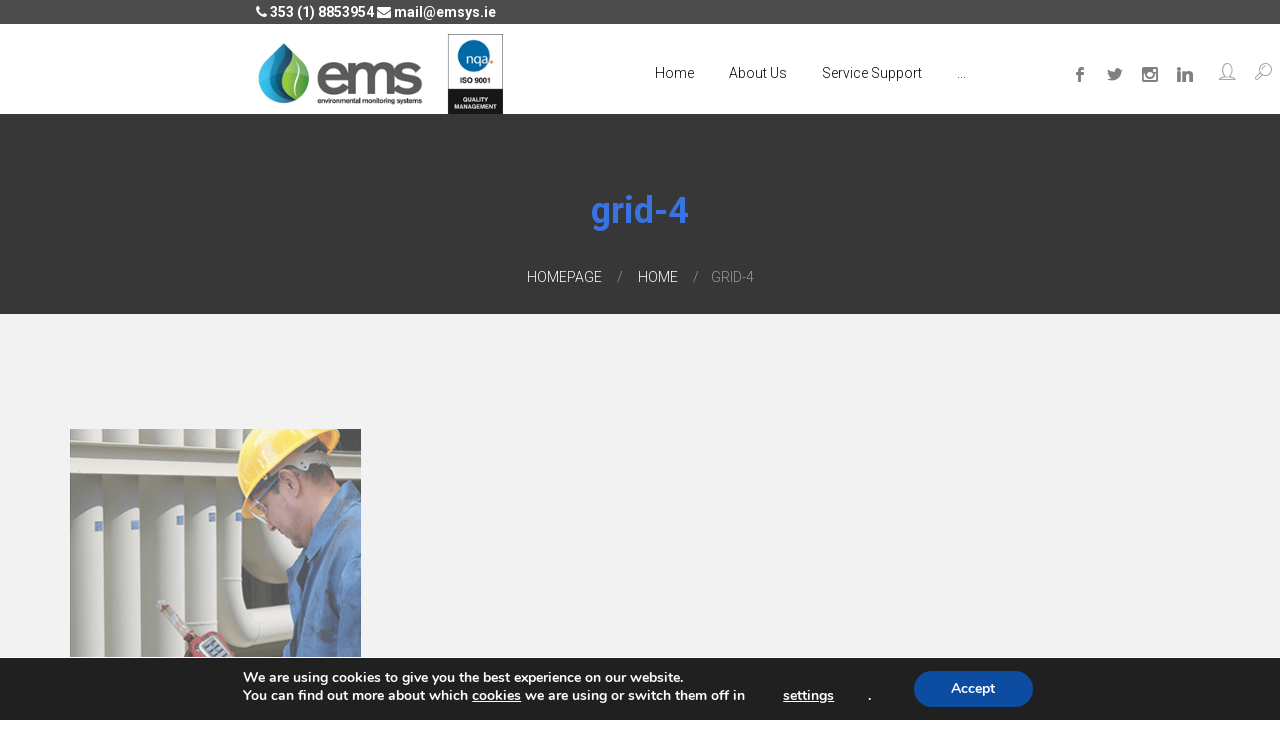

--- FILE ---
content_type: text/html; charset=UTF-8
request_url: https://www.emsys.ie/home/grid-4/
body_size: 13609
content:
<!DOCTYPE html>
<html dir="ltr" lang="en-US" prefix="og: https://ogp.me/ns#" class="no-js">
<head>
	<meta charset="UTF-8">
	<meta name="viewport" content="width=device-width, initial-scale=1">
	<link rel="profile" href="https://gmpg.org/xfn/11">
		<title>grid-4 | EMS</title>
	<style>img:is([sizes="auto" i], [sizes^="auto," i]) { contain-intrinsic-size: 3000px 1500px }</style>
	
		<!-- All in One SEO 4.9.0 - aioseo.com -->
	<meta name="robots" content="max-image-preview:large" />
	<link rel="canonical" href="https://www.emsys.ie/home/grid-4/" />
	<meta name="generator" content="All in One SEO (AIOSEO) 4.9.0" />
		<meta property="og:locale" content="en_US" />
		<meta property="og:site_name" content="EMS |" />
		<meta property="og:type" content="article" />
		<meta property="og:title" content="grid-4 | EMS" />
		<meta property="og:url" content="https://www.emsys.ie/home/grid-4/" />
		<meta property="article:published_time" content="2018-12-07T12:21:46+00:00" />
		<meta property="article:modified_time" content="2018-12-07T12:21:46+00:00" />
		<meta name="twitter:card" content="summary" />
		<meta name="twitter:title" content="grid-4 | EMS" />
		<script type="application/ld+json" class="aioseo-schema">
			{"@context":"https:\/\/schema.org","@graph":[{"@type":"BreadcrumbList","@id":"https:\/\/www.emsys.ie\/home\/grid-4\/#breadcrumblist","itemListElement":[{"@type":"ListItem","@id":"https:\/\/www.emsys.ie#listItem","position":1,"name":"Home","item":"https:\/\/www.emsys.ie","nextItem":{"@type":"ListItem","@id":"https:\/\/www.emsys.ie\/home\/grid-4\/#listItem","name":"grid-4"}},{"@type":"ListItem","@id":"https:\/\/www.emsys.ie\/home\/grid-4\/#listItem","position":2,"name":"grid-4","previousItem":{"@type":"ListItem","@id":"https:\/\/www.emsys.ie#listItem","name":"Home"}}]},{"@type":"ItemPage","@id":"https:\/\/www.emsys.ie\/home\/grid-4\/#itempage","url":"https:\/\/www.emsys.ie\/home\/grid-4\/","name":"grid-4 | EMS","inLanguage":"en-US","isPartOf":{"@id":"https:\/\/www.emsys.ie\/#website"},"breadcrumb":{"@id":"https:\/\/www.emsys.ie\/home\/grid-4\/#breadcrumblist"},"author":{"@id":"https:\/\/www.emsys.ie\/author\/2cubed_admin\/#author"},"creator":{"@id":"https:\/\/www.emsys.ie\/author\/2cubed_admin\/#author"},"datePublished":"2018-12-07T12:21:46+00:00","dateModified":"2018-12-07T12:21:46+00:00"},{"@type":"Organization","@id":"https:\/\/www.emsys.ie\/#organization","name":"EMS","url":"https:\/\/www.emsys.ie\/"},{"@type":"Person","@id":"https:\/\/www.emsys.ie\/author\/2cubed_admin\/#author","url":"https:\/\/www.emsys.ie\/author\/2cubed_admin\/","name":"2cubed_admin"},{"@type":"WebSite","@id":"https:\/\/www.emsys.ie\/#website","url":"https:\/\/www.emsys.ie\/","name":"EMS","inLanguage":"en-US","publisher":{"@id":"https:\/\/www.emsys.ie\/#organization"}}]}
		</script>
		<!-- All in One SEO -->

<link rel='dns-prefetch' href='//fonts.googleapis.com' />
<link rel='preconnect' href='//www.google-analytics.com' />
<link rel="alternate" type="application/rss+xml" title="EMS &raquo; Feed" href="https://www.emsys.ie/feed/" />
<link rel="alternate" type="application/rss+xml" title="EMS &raquo; Comments Feed" href="https://www.emsys.ie/comments/feed/" />
<link rel="alternate" type="application/rss+xml" title="EMS &raquo; grid-4 Comments Feed" href="https://www.emsys.ie/home/grid-4/feed/" />
<script type="text/javascript">
/* <![CDATA[ */
window._wpemojiSettings = {"baseUrl":"https:\/\/s.w.org\/images\/core\/emoji\/16.0.1\/72x72\/","ext":".png","svgUrl":"https:\/\/s.w.org\/images\/core\/emoji\/16.0.1\/svg\/","svgExt":".svg","source":{"concatemoji":"https:\/\/www.emsys.ie\/wp-includes\/js\/wp-emoji-release.min.js?ver=6.8.3"}};
/*! This file is auto-generated */
!function(s,n){var o,i,e;function c(e){try{var t={supportTests:e,timestamp:(new Date).valueOf()};sessionStorage.setItem(o,JSON.stringify(t))}catch(e){}}function p(e,t,n){e.clearRect(0,0,e.canvas.width,e.canvas.height),e.fillText(t,0,0);var t=new Uint32Array(e.getImageData(0,0,e.canvas.width,e.canvas.height).data),a=(e.clearRect(0,0,e.canvas.width,e.canvas.height),e.fillText(n,0,0),new Uint32Array(e.getImageData(0,0,e.canvas.width,e.canvas.height).data));return t.every(function(e,t){return e===a[t]})}function u(e,t){e.clearRect(0,0,e.canvas.width,e.canvas.height),e.fillText(t,0,0);for(var n=e.getImageData(16,16,1,1),a=0;a<n.data.length;a++)if(0!==n.data[a])return!1;return!0}function f(e,t,n,a){switch(t){case"flag":return n(e,"\ud83c\udff3\ufe0f\u200d\u26a7\ufe0f","\ud83c\udff3\ufe0f\u200b\u26a7\ufe0f")?!1:!n(e,"\ud83c\udde8\ud83c\uddf6","\ud83c\udde8\u200b\ud83c\uddf6")&&!n(e,"\ud83c\udff4\udb40\udc67\udb40\udc62\udb40\udc65\udb40\udc6e\udb40\udc67\udb40\udc7f","\ud83c\udff4\u200b\udb40\udc67\u200b\udb40\udc62\u200b\udb40\udc65\u200b\udb40\udc6e\u200b\udb40\udc67\u200b\udb40\udc7f");case"emoji":return!a(e,"\ud83e\udedf")}return!1}function g(e,t,n,a){var r="undefined"!=typeof WorkerGlobalScope&&self instanceof WorkerGlobalScope?new OffscreenCanvas(300,150):s.createElement("canvas"),o=r.getContext("2d",{willReadFrequently:!0}),i=(o.textBaseline="top",o.font="600 32px Arial",{});return e.forEach(function(e){i[e]=t(o,e,n,a)}),i}function t(e){var t=s.createElement("script");t.src=e,t.defer=!0,s.head.appendChild(t)}"undefined"!=typeof Promise&&(o="wpEmojiSettingsSupports",i=["flag","emoji"],n.supports={everything:!0,everythingExceptFlag:!0},e=new Promise(function(e){s.addEventListener("DOMContentLoaded",e,{once:!0})}),new Promise(function(t){var n=function(){try{var e=JSON.parse(sessionStorage.getItem(o));if("object"==typeof e&&"number"==typeof e.timestamp&&(new Date).valueOf()<e.timestamp+604800&&"object"==typeof e.supportTests)return e.supportTests}catch(e){}return null}();if(!n){if("undefined"!=typeof Worker&&"undefined"!=typeof OffscreenCanvas&&"undefined"!=typeof URL&&URL.createObjectURL&&"undefined"!=typeof Blob)try{var e="postMessage("+g.toString()+"("+[JSON.stringify(i),f.toString(),p.toString(),u.toString()].join(",")+"));",a=new Blob([e],{type:"text/javascript"}),r=new Worker(URL.createObjectURL(a),{name:"wpTestEmojiSupports"});return void(r.onmessage=function(e){c(n=e.data),r.terminate(),t(n)})}catch(e){}c(n=g(i,f,p,u))}t(n)}).then(function(e){for(var t in e)n.supports[t]=e[t],n.supports.everything=n.supports.everything&&n.supports[t],"flag"!==t&&(n.supports.everythingExceptFlag=n.supports.everythingExceptFlag&&n.supports[t]);n.supports.everythingExceptFlag=n.supports.everythingExceptFlag&&!n.supports.flag,n.DOMReady=!1,n.readyCallback=function(){n.DOMReady=!0}}).then(function(){return e}).then(function(){var e;n.supports.everything||(n.readyCallback(),(e=n.source||{}).concatemoji?t(e.concatemoji):e.wpemoji&&e.twemoji&&(t(e.twemoji),t(e.wpemoji)))}))}((window,document),window._wpemojiSettings);
/* ]]> */
</script>
<style id='wp-emoji-styles-inline-css' type='text/css'>

	img.wp-smiley, img.emoji {
		display: inline !important;
		border: none !important;
		box-shadow: none !important;
		height: 1em !important;
		width: 1em !important;
		margin: 0 0.07em !important;
		vertical-align: -0.1em !important;
		background: none !important;
		padding: 0 !important;
	}
</style>
<link rel='stylesheet' id='wp-block-library-css' href='https://www.emsys.ie/wp-includes/css/dist/block-library/style.min.css?ver=6.8.3' type='text/css' media='all' />
<style id='classic-theme-styles-inline-css' type='text/css'>
/*! This file is auto-generated */
.wp-block-button__link{color:#fff;background-color:#32373c;border-radius:9999px;box-shadow:none;text-decoration:none;padding:calc(.667em + 2px) calc(1.333em + 2px);font-size:1.125em}.wp-block-file__button{background:#32373c;color:#fff;text-decoration:none}
</style>
<link rel='stylesheet' id='aioseo/css/src/vue/standalone/blocks/table-of-contents/global.scss-css' href='https://www.emsys.ie/wp-content/plugins/all-in-one-seo-pack/dist/Lite/assets/css/table-of-contents/global.e90f6d47.css?ver=4.9.0' type='text/css' media='all' />
<style id='global-styles-inline-css' type='text/css'>
:root{--wp--preset--aspect-ratio--square: 1;--wp--preset--aspect-ratio--4-3: 4/3;--wp--preset--aspect-ratio--3-4: 3/4;--wp--preset--aspect-ratio--3-2: 3/2;--wp--preset--aspect-ratio--2-3: 2/3;--wp--preset--aspect-ratio--16-9: 16/9;--wp--preset--aspect-ratio--9-16: 9/16;--wp--preset--color--black: #000000;--wp--preset--color--cyan-bluish-gray: #abb8c3;--wp--preset--color--white: #ffffff;--wp--preset--color--pale-pink: #f78da7;--wp--preset--color--vivid-red: #cf2e2e;--wp--preset--color--luminous-vivid-orange: #ff6900;--wp--preset--color--luminous-vivid-amber: #fcb900;--wp--preset--color--light-green-cyan: #7bdcb5;--wp--preset--color--vivid-green-cyan: #00d084;--wp--preset--color--pale-cyan-blue: #8ed1fc;--wp--preset--color--vivid-cyan-blue: #0693e3;--wp--preset--color--vivid-purple: #9b51e0;--wp--preset--gradient--vivid-cyan-blue-to-vivid-purple: linear-gradient(135deg,rgba(6,147,227,1) 0%,rgb(155,81,224) 100%);--wp--preset--gradient--light-green-cyan-to-vivid-green-cyan: linear-gradient(135deg,rgb(122,220,180) 0%,rgb(0,208,130) 100%);--wp--preset--gradient--luminous-vivid-amber-to-luminous-vivid-orange: linear-gradient(135deg,rgba(252,185,0,1) 0%,rgba(255,105,0,1) 100%);--wp--preset--gradient--luminous-vivid-orange-to-vivid-red: linear-gradient(135deg,rgba(255,105,0,1) 0%,rgb(207,46,46) 100%);--wp--preset--gradient--very-light-gray-to-cyan-bluish-gray: linear-gradient(135deg,rgb(238,238,238) 0%,rgb(169,184,195) 100%);--wp--preset--gradient--cool-to-warm-spectrum: linear-gradient(135deg,rgb(74,234,220) 0%,rgb(151,120,209) 20%,rgb(207,42,186) 40%,rgb(238,44,130) 60%,rgb(251,105,98) 80%,rgb(254,248,76) 100%);--wp--preset--gradient--blush-light-purple: linear-gradient(135deg,rgb(255,206,236) 0%,rgb(152,150,240) 100%);--wp--preset--gradient--blush-bordeaux: linear-gradient(135deg,rgb(254,205,165) 0%,rgb(254,45,45) 50%,rgb(107,0,62) 100%);--wp--preset--gradient--luminous-dusk: linear-gradient(135deg,rgb(255,203,112) 0%,rgb(199,81,192) 50%,rgb(65,88,208) 100%);--wp--preset--gradient--pale-ocean: linear-gradient(135deg,rgb(255,245,203) 0%,rgb(182,227,212) 50%,rgb(51,167,181) 100%);--wp--preset--gradient--electric-grass: linear-gradient(135deg,rgb(202,248,128) 0%,rgb(113,206,126) 100%);--wp--preset--gradient--midnight: linear-gradient(135deg,rgb(2,3,129) 0%,rgb(40,116,252) 100%);--wp--preset--font-size--small: 13px;--wp--preset--font-size--medium: 20px;--wp--preset--font-size--large: 36px;--wp--preset--font-size--x-large: 42px;--wp--preset--spacing--20: 0.44rem;--wp--preset--spacing--30: 0.67rem;--wp--preset--spacing--40: 1rem;--wp--preset--spacing--50: 1.5rem;--wp--preset--spacing--60: 2.25rem;--wp--preset--spacing--70: 3.38rem;--wp--preset--spacing--80: 5.06rem;--wp--preset--shadow--natural: 6px 6px 9px rgba(0, 0, 0, 0.2);--wp--preset--shadow--deep: 12px 12px 50px rgba(0, 0, 0, 0.4);--wp--preset--shadow--sharp: 6px 6px 0px rgba(0, 0, 0, 0.2);--wp--preset--shadow--outlined: 6px 6px 0px -3px rgba(255, 255, 255, 1), 6px 6px rgba(0, 0, 0, 1);--wp--preset--shadow--crisp: 6px 6px 0px rgba(0, 0, 0, 1);}:where(.is-layout-flex){gap: 0.5em;}:where(.is-layout-grid){gap: 0.5em;}body .is-layout-flex{display: flex;}.is-layout-flex{flex-wrap: wrap;align-items: center;}.is-layout-flex > :is(*, div){margin: 0;}body .is-layout-grid{display: grid;}.is-layout-grid > :is(*, div){margin: 0;}:where(.wp-block-columns.is-layout-flex){gap: 2em;}:where(.wp-block-columns.is-layout-grid){gap: 2em;}:where(.wp-block-post-template.is-layout-flex){gap: 1.25em;}:where(.wp-block-post-template.is-layout-grid){gap: 1.25em;}.has-black-color{color: var(--wp--preset--color--black) !important;}.has-cyan-bluish-gray-color{color: var(--wp--preset--color--cyan-bluish-gray) !important;}.has-white-color{color: var(--wp--preset--color--white) !important;}.has-pale-pink-color{color: var(--wp--preset--color--pale-pink) !important;}.has-vivid-red-color{color: var(--wp--preset--color--vivid-red) !important;}.has-luminous-vivid-orange-color{color: var(--wp--preset--color--luminous-vivid-orange) !important;}.has-luminous-vivid-amber-color{color: var(--wp--preset--color--luminous-vivid-amber) !important;}.has-light-green-cyan-color{color: var(--wp--preset--color--light-green-cyan) !important;}.has-vivid-green-cyan-color{color: var(--wp--preset--color--vivid-green-cyan) !important;}.has-pale-cyan-blue-color{color: var(--wp--preset--color--pale-cyan-blue) !important;}.has-vivid-cyan-blue-color{color: var(--wp--preset--color--vivid-cyan-blue) !important;}.has-vivid-purple-color{color: var(--wp--preset--color--vivid-purple) !important;}.has-black-background-color{background-color: var(--wp--preset--color--black) !important;}.has-cyan-bluish-gray-background-color{background-color: var(--wp--preset--color--cyan-bluish-gray) !important;}.has-white-background-color{background-color: var(--wp--preset--color--white) !important;}.has-pale-pink-background-color{background-color: var(--wp--preset--color--pale-pink) !important;}.has-vivid-red-background-color{background-color: var(--wp--preset--color--vivid-red) !important;}.has-luminous-vivid-orange-background-color{background-color: var(--wp--preset--color--luminous-vivid-orange) !important;}.has-luminous-vivid-amber-background-color{background-color: var(--wp--preset--color--luminous-vivid-amber) !important;}.has-light-green-cyan-background-color{background-color: var(--wp--preset--color--light-green-cyan) !important;}.has-vivid-green-cyan-background-color{background-color: var(--wp--preset--color--vivid-green-cyan) !important;}.has-pale-cyan-blue-background-color{background-color: var(--wp--preset--color--pale-cyan-blue) !important;}.has-vivid-cyan-blue-background-color{background-color: var(--wp--preset--color--vivid-cyan-blue) !important;}.has-vivid-purple-background-color{background-color: var(--wp--preset--color--vivid-purple) !important;}.has-black-border-color{border-color: var(--wp--preset--color--black) !important;}.has-cyan-bluish-gray-border-color{border-color: var(--wp--preset--color--cyan-bluish-gray) !important;}.has-white-border-color{border-color: var(--wp--preset--color--white) !important;}.has-pale-pink-border-color{border-color: var(--wp--preset--color--pale-pink) !important;}.has-vivid-red-border-color{border-color: var(--wp--preset--color--vivid-red) !important;}.has-luminous-vivid-orange-border-color{border-color: var(--wp--preset--color--luminous-vivid-orange) !important;}.has-luminous-vivid-amber-border-color{border-color: var(--wp--preset--color--luminous-vivid-amber) !important;}.has-light-green-cyan-border-color{border-color: var(--wp--preset--color--light-green-cyan) !important;}.has-vivid-green-cyan-border-color{border-color: var(--wp--preset--color--vivid-green-cyan) !important;}.has-pale-cyan-blue-border-color{border-color: var(--wp--preset--color--pale-cyan-blue) !important;}.has-vivid-cyan-blue-border-color{border-color: var(--wp--preset--color--vivid-cyan-blue) !important;}.has-vivid-purple-border-color{border-color: var(--wp--preset--color--vivid-purple) !important;}.has-vivid-cyan-blue-to-vivid-purple-gradient-background{background: var(--wp--preset--gradient--vivid-cyan-blue-to-vivid-purple) !important;}.has-light-green-cyan-to-vivid-green-cyan-gradient-background{background: var(--wp--preset--gradient--light-green-cyan-to-vivid-green-cyan) !important;}.has-luminous-vivid-amber-to-luminous-vivid-orange-gradient-background{background: var(--wp--preset--gradient--luminous-vivid-amber-to-luminous-vivid-orange) !important;}.has-luminous-vivid-orange-to-vivid-red-gradient-background{background: var(--wp--preset--gradient--luminous-vivid-orange-to-vivid-red) !important;}.has-very-light-gray-to-cyan-bluish-gray-gradient-background{background: var(--wp--preset--gradient--very-light-gray-to-cyan-bluish-gray) !important;}.has-cool-to-warm-spectrum-gradient-background{background: var(--wp--preset--gradient--cool-to-warm-spectrum) !important;}.has-blush-light-purple-gradient-background{background: var(--wp--preset--gradient--blush-light-purple) !important;}.has-blush-bordeaux-gradient-background{background: var(--wp--preset--gradient--blush-bordeaux) !important;}.has-luminous-dusk-gradient-background{background: var(--wp--preset--gradient--luminous-dusk) !important;}.has-pale-ocean-gradient-background{background: var(--wp--preset--gradient--pale-ocean) !important;}.has-electric-grass-gradient-background{background: var(--wp--preset--gradient--electric-grass) !important;}.has-midnight-gradient-background{background: var(--wp--preset--gradient--midnight) !important;}.has-small-font-size{font-size: var(--wp--preset--font-size--small) !important;}.has-medium-font-size{font-size: var(--wp--preset--font-size--medium) !important;}.has-large-font-size{font-size: var(--wp--preset--font-size--large) !important;}.has-x-large-font-size{font-size: var(--wp--preset--font-size--x-large) !important;}
:where(.wp-block-post-template.is-layout-flex){gap: 1.25em;}:where(.wp-block-post-template.is-layout-grid){gap: 1.25em;}
:where(.wp-block-columns.is-layout-flex){gap: 2em;}:where(.wp-block-columns.is-layout-grid){gap: 2em;}
:root :where(.wp-block-pullquote){font-size: 1.5em;line-height: 1.6;}
</style>
<link rel='stylesheet' id='foobox-free-min-css' href='https://www.emsys.ie/wp-content/plugins/foobox-image-lightbox/free/css/foobox.free.min.css?ver=2.7.35' type='text/css' media='all' />
<link rel='stylesheet' id='contact-form-7-css' href='https://www.emsys.ie/wp-content/plugins/contact-form-7/includes/css/styles.css?ver=6.1.2' type='text/css' media='all' />
<link rel='stylesheet' id='display-custom-post-css' href='https://www.emsys.ie/wp-content/plugins/display-custom-post/css/display-custom-post.css?ver=6.8.3' type='text/css' media='all' />
<link rel='stylesheet' id='dcp-layout-css' href='https://www.emsys.ie/wp-content/plugins/display-custom-post/css/dcp-layout.css?ver=6.8.3' type='text/css' media='all' />
<link rel='stylesheet' id='rs-plugin-settings-css' href='https://www.emsys.ie/wp-content/plugins/revslider/public/assets/css/settings.css?ver=5.4.8' type='text/css' media='all' />
<style id='rs-plugin-settings-inline-css' type='text/css'>
#rs-demo-id {}
</style>
<link rel='stylesheet' id='woof-css' href='https://www.emsys.ie/wp-content/plugins/woocommerce-products-filter/css/front.css?ver=1.3.7.2' type='text/css' media='all' />
<style id='woof-inline-css' type='text/css'>

.woof_edit_view{
                    display: none;
                }

</style>
<link rel='stylesheet' id='chosen-drop-down-css' href='https://www.emsys.ie/wp-content/plugins/woocommerce-products-filter/js/chosen/chosen.min.css?ver=1.3.7.2' type='text/css' media='all' />
<link rel='stylesheet' id='woof-switcher23-css' href='https://www.emsys.ie/wp-content/plugins/woocommerce-products-filter/css/switcher.css?ver=1.3.7.2' type='text/css' media='all' />
<link rel='stylesheet' id='font-awesome-css' href='https://www.emsys.ie/wp-content/plugins/unyson/framework/static/libs/font-awesome/css/font-awesome.min.css?ver=2.7.31' type='text/css' media='all' />
<link rel='stylesheet' id='solar-icon-fonts-css' href='https://www.emsys.ie/wp-content/themes/solar/css/fonts.css?ver=1.0.2' type='text/css' media='all' />
<link rel='stylesheet' id='solar-font-css' href='//fonts.googleapis.com/css?family=Roboto%3A300%2C300italic%2Cregular%2C700%2C700italic&#038;subset=latin-ext&#038;ver=1.0.2' type='text/css' media='all' />
<link rel='stylesheet' id='bootstrap-css' href='https://www.emsys.ie/wp-content/themes/solar/css/bootstrap.min.css?ver=1.0.2' type='text/css' media='all' />
<link rel='stylesheet' id='solar-animations-css' href='https://www.emsys.ie/wp-content/themes/solar/css/animations.css?ver=1.0.2' type='text/css' media='all' />
<link rel='stylesheet' id='solar-main-css' href='https://www.emsys.ie/wp-content/themes/solar/css/main3.css?ver=1.1.22' type='text/css' media='all' />
<style id='solar-main-inline-css' type='text/css'>
/* Customizer options */  span.taxonomy-name-title { display: none; }
</style>
<link rel='stylesheet' id='solar-style-css' href='https://www.emsys.ie/wp-content/themes/solar-child/style.css?ver=1.1.22' type='text/css' media='all' />
<link rel='stylesheet' id='moove_gdpr_frontend-css' href='https://www.emsys.ie/wp-content/plugins/gdpr-cookie-compliance/dist/styles/gdpr-main.css?ver=5.0.9' type='text/css' media='all' />
<style id='moove_gdpr_frontend-inline-css' type='text/css'>
#moove_gdpr_cookie_modal,#moove_gdpr_cookie_info_bar,.gdpr_cookie_settings_shortcode_content{font-family:&#039;Nunito&#039;,sans-serif}#moove_gdpr_save_popup_settings_button{background-color:#373737;color:#fff}#moove_gdpr_save_popup_settings_button:hover{background-color:#000}#moove_gdpr_cookie_info_bar .moove-gdpr-info-bar-container .moove-gdpr-info-bar-content a.mgbutton,#moove_gdpr_cookie_info_bar .moove-gdpr-info-bar-container .moove-gdpr-info-bar-content button.mgbutton{background-color:#0C4DA2}#moove_gdpr_cookie_modal .moove-gdpr-modal-content .moove-gdpr-modal-footer-content .moove-gdpr-button-holder a.mgbutton,#moove_gdpr_cookie_modal .moove-gdpr-modal-content .moove-gdpr-modal-footer-content .moove-gdpr-button-holder button.mgbutton,.gdpr_cookie_settings_shortcode_content .gdpr-shr-button.button-green{background-color:#0C4DA2;border-color:#0C4DA2}#moove_gdpr_cookie_modal .moove-gdpr-modal-content .moove-gdpr-modal-footer-content .moove-gdpr-button-holder a.mgbutton:hover,#moove_gdpr_cookie_modal .moove-gdpr-modal-content .moove-gdpr-modal-footer-content .moove-gdpr-button-holder button.mgbutton:hover,.gdpr_cookie_settings_shortcode_content .gdpr-shr-button.button-green:hover{background-color:#fff;color:#0C4DA2}#moove_gdpr_cookie_modal .moove-gdpr-modal-content .moove-gdpr-modal-close i,#moove_gdpr_cookie_modal .moove-gdpr-modal-content .moove-gdpr-modal-close span.gdpr-icon{background-color:#0C4DA2;border:1px solid #0C4DA2}#moove_gdpr_cookie_info_bar span.moove-gdpr-infobar-allow-all.focus-g,#moove_gdpr_cookie_info_bar span.moove-gdpr-infobar-allow-all:focus,#moove_gdpr_cookie_info_bar button.moove-gdpr-infobar-allow-all.focus-g,#moove_gdpr_cookie_info_bar button.moove-gdpr-infobar-allow-all:focus,#moove_gdpr_cookie_info_bar span.moove-gdpr-infobar-reject-btn.focus-g,#moove_gdpr_cookie_info_bar span.moove-gdpr-infobar-reject-btn:focus,#moove_gdpr_cookie_info_bar button.moove-gdpr-infobar-reject-btn.focus-g,#moove_gdpr_cookie_info_bar button.moove-gdpr-infobar-reject-btn:focus,#moove_gdpr_cookie_info_bar span.change-settings-button.focus-g,#moove_gdpr_cookie_info_bar span.change-settings-button:focus,#moove_gdpr_cookie_info_bar button.change-settings-button.focus-g,#moove_gdpr_cookie_info_bar button.change-settings-button:focus{-webkit-box-shadow:0 0 1px 3px #0C4DA2;-moz-box-shadow:0 0 1px 3px #0C4DA2;box-shadow:0 0 1px 3px #0C4DA2}#moove_gdpr_cookie_modal .moove-gdpr-modal-content .moove-gdpr-modal-close i:hover,#moove_gdpr_cookie_modal .moove-gdpr-modal-content .moove-gdpr-modal-close span.gdpr-icon:hover,#moove_gdpr_cookie_info_bar span[data-href]>u.change-settings-button{color:#0C4DA2}#moove_gdpr_cookie_modal .moove-gdpr-modal-content .moove-gdpr-modal-left-content #moove-gdpr-menu li.menu-item-selected a span.gdpr-icon,#moove_gdpr_cookie_modal .moove-gdpr-modal-content .moove-gdpr-modal-left-content #moove-gdpr-menu li.menu-item-selected button span.gdpr-icon{color:inherit}#moove_gdpr_cookie_modal .moove-gdpr-modal-content .moove-gdpr-modal-left-content #moove-gdpr-menu li a span.gdpr-icon,#moove_gdpr_cookie_modal .moove-gdpr-modal-content .moove-gdpr-modal-left-content #moove-gdpr-menu li button span.gdpr-icon{color:inherit}#moove_gdpr_cookie_modal .gdpr-acc-link{line-height:0;font-size:0;color:transparent;position:absolute}#moove_gdpr_cookie_modal .moove-gdpr-modal-content .moove-gdpr-modal-close:hover i,#moove_gdpr_cookie_modal .moove-gdpr-modal-content .moove-gdpr-modal-left-content #moove-gdpr-menu li a,#moove_gdpr_cookie_modal .moove-gdpr-modal-content .moove-gdpr-modal-left-content #moove-gdpr-menu li button,#moove_gdpr_cookie_modal .moove-gdpr-modal-content .moove-gdpr-modal-left-content #moove-gdpr-menu li button i,#moove_gdpr_cookie_modal .moove-gdpr-modal-content .moove-gdpr-modal-left-content #moove-gdpr-menu li a i,#moove_gdpr_cookie_modal .moove-gdpr-modal-content .moove-gdpr-tab-main .moove-gdpr-tab-main-content a:hover,#moove_gdpr_cookie_info_bar.moove-gdpr-dark-scheme .moove-gdpr-info-bar-container .moove-gdpr-info-bar-content a.mgbutton:hover,#moove_gdpr_cookie_info_bar.moove-gdpr-dark-scheme .moove-gdpr-info-bar-container .moove-gdpr-info-bar-content button.mgbutton:hover,#moove_gdpr_cookie_info_bar.moove-gdpr-dark-scheme .moove-gdpr-info-bar-container .moove-gdpr-info-bar-content a:hover,#moove_gdpr_cookie_info_bar.moove-gdpr-dark-scheme .moove-gdpr-info-bar-container .moove-gdpr-info-bar-content button:hover,#moove_gdpr_cookie_info_bar.moove-gdpr-dark-scheme .moove-gdpr-info-bar-container .moove-gdpr-info-bar-content span.change-settings-button:hover,#moove_gdpr_cookie_info_bar.moove-gdpr-dark-scheme .moove-gdpr-info-bar-container .moove-gdpr-info-bar-content button.change-settings-button:hover,#moove_gdpr_cookie_info_bar.moove-gdpr-dark-scheme .moove-gdpr-info-bar-container .moove-gdpr-info-bar-content u.change-settings-button:hover,#moove_gdpr_cookie_info_bar span[data-href]>u.change-settings-button,#moove_gdpr_cookie_info_bar.moove-gdpr-dark-scheme .moove-gdpr-info-bar-container .moove-gdpr-info-bar-content a.mgbutton.focus-g,#moove_gdpr_cookie_info_bar.moove-gdpr-dark-scheme .moove-gdpr-info-bar-container .moove-gdpr-info-bar-content button.mgbutton.focus-g,#moove_gdpr_cookie_info_bar.moove-gdpr-dark-scheme .moove-gdpr-info-bar-container .moove-gdpr-info-bar-content a.focus-g,#moove_gdpr_cookie_info_bar.moove-gdpr-dark-scheme .moove-gdpr-info-bar-container .moove-gdpr-info-bar-content button.focus-g,#moove_gdpr_cookie_info_bar.moove-gdpr-dark-scheme .moove-gdpr-info-bar-container .moove-gdpr-info-bar-content a.mgbutton:focus,#moove_gdpr_cookie_info_bar.moove-gdpr-dark-scheme .moove-gdpr-info-bar-container .moove-gdpr-info-bar-content button.mgbutton:focus,#moove_gdpr_cookie_info_bar.moove-gdpr-dark-scheme .moove-gdpr-info-bar-container .moove-gdpr-info-bar-content a:focus,#moove_gdpr_cookie_info_bar.moove-gdpr-dark-scheme .moove-gdpr-info-bar-container .moove-gdpr-info-bar-content button:focus,#moove_gdpr_cookie_info_bar.moove-gdpr-dark-scheme .moove-gdpr-info-bar-container .moove-gdpr-info-bar-content span.change-settings-button.focus-g,span.change-settings-button:focus,button.change-settings-button.focus-g,button.change-settings-button:focus,#moove_gdpr_cookie_info_bar.moove-gdpr-dark-scheme .moove-gdpr-info-bar-container .moove-gdpr-info-bar-content u.change-settings-button.focus-g,#moove_gdpr_cookie_info_bar.moove-gdpr-dark-scheme .moove-gdpr-info-bar-container .moove-gdpr-info-bar-content u.change-settings-button:focus{color:#0C4DA2}#moove_gdpr_cookie_modal .moove-gdpr-branding.focus-g span,#moove_gdpr_cookie_modal .moove-gdpr-modal-content .moove-gdpr-tab-main a.focus-g,#moove_gdpr_cookie_modal .moove-gdpr-modal-content .moove-gdpr-tab-main .gdpr-cd-details-toggle.focus-g{color:#0C4DA2}#moove_gdpr_cookie_modal.gdpr_lightbox-hide{display:none}
</style>
<script type="text/javascript" src="https://www.emsys.ie/wp-includes/js/jquery/jquery.min.js?ver=3.7.1" id="jquery-core-js"></script>
<script type="text/javascript" src="https://www.emsys.ie/wp-includes/js/jquery/jquery-migrate.min.js?ver=3.4.1" id="jquery-migrate-js"></script>
<script type="text/javascript" src="https://www.emsys.ie/wp-content/themes/solar-child/assets/custom.js?ver=6.8.3" id="custom-script-js"></script>
<script type="text/javascript" src="https://www.emsys.ie/wp-content/themes/solar-child/assets/slick/slick.min.js?ver=6.8.3" id="slick-script-js"></script>
<script type="text/javascript" src="https://www.emsys.ie/wp-content/plugins/revslider/public/assets/js/jquery.themepunch.tools.min.js?ver=5.4.8" id="tp-tools-js"></script>
<script type="text/javascript" src="https://www.emsys.ie/wp-content/plugins/revslider/public/assets/js/jquery.themepunch.revolution.min.js?ver=5.4.8" id="revmin-js"></script>
<script type="text/javascript" id="text-connect-js-extra">
/* <![CDATA[ */
var textConnect = {"addons":[],"ajax_url":"https:\/\/www.emsys.ie\/wp-admin\/admin-ajax.php","visitor":null};
/* ]]> */
</script>
<script type="text/javascript" src="https://www.emsys.ie/wp-content/plugins/wp-live-chat-software-for-wordpress//includes/js/textConnect.js?ver=5.0.8" id="text-connect-js"></script>
<script type="text/javascript" id="foobox-free-min-js-before">
/* <![CDATA[ */
/* Run FooBox FREE (v2.7.35) */
var FOOBOX = window.FOOBOX = {
	ready: true,
	disableOthers: false,
	o: {wordpress: { enabled: true }, countMessage:'image %index of %total', captions: { dataTitle: ["captionTitle","title"], dataDesc: ["captionDesc","description"] }, rel: '', excludes:'.fbx-link,.nofoobox,.nolightbox,a[href*="pinterest.com/pin/create/button/"]', affiliate : { enabled: false }},
	selectors: [
		".foogallery-container.foogallery-lightbox-foobox", ".foogallery-container.foogallery-lightbox-foobox-free", ".gallery", ".wp-block-gallery", ".wp-caption", ".wp-block-image", "a:has(img[class*=wp-image-])", ".foobox"
	],
	pre: function( $ ){
		// Custom JavaScript (Pre)
		
	},
	post: function( $ ){
		// Custom JavaScript (Post)
		
		// Custom Captions Code
		
	},
	custom: function( $ ){
		// Custom Extra JS
		
	}
};
/* ]]> */
</script>
<script type="text/javascript" src="https://www.emsys.ie/wp-content/plugins/foobox-image-lightbox/free/js/foobox.free.min.js?ver=2.7.35" id="foobox-free-min-js"></script>
<script type="text/javascript" src="https://www.emsys.ie/wp-content/themes/solar/js/keyboard-image-navigation.js?ver=1.0.2" id="solar-keyboard-image-navigation-js"></script>
<script type="text/javascript" src="https://www.emsys.ie/wp-content/themes/solar/js/vendor/modernizr-2.6.2.min.js?ver=2.6.2" id="solar-modernizr-js"></script>
<link rel="https://api.w.org/" href="https://www.emsys.ie/wp-json/" /><link rel="alternate" title="JSON" type="application/json" href="https://www.emsys.ie/wp-json/wp/v2/media/486" /><link rel="EditURI" type="application/rsd+xml" title="RSD" href="https://www.emsys.ie/xmlrpc.php?rsd" />
<meta name="generator" content="WordPress 6.8.3" />
<link rel='shortlink' href='https://www.emsys.ie/?p=486' />
<link rel="alternate" title="oEmbed (JSON)" type="application/json+oembed" href="https://www.emsys.ie/wp-json/oembed/1.0/embed?url=https%3A%2F%2Fwww.emsys.ie%2Fhome%2Fgrid-4%2F" />
<link rel="alternate" title="oEmbed (XML)" type="text/xml+oembed" href="https://www.emsys.ie/wp-json/oembed/1.0/embed?url=https%3A%2F%2Fwww.emsys.ie%2Fhome%2Fgrid-4%2F&#038;format=xml" />
<link href="https://fonts.googleapis.com/css?family=Roboto:100,300,400,700" rel="stylesheet">
<link href="https://fonts.googleapis.com/css?family=Montserrat:300,400,600,700" rel="stylesheet">
<link href="https://fonts.googleapis.com/css?family=Arimo:400,400i,700" rel="stylesheet">
<meta name="google-site-verification" content="vZuKxKR4DYdeeturW38dEjMWHTKu-PFiv4AZfLbJy4Y" />
<!-- Global site tag (gtag.js) - Google Analytics -->
<script async src="https://www.googletagmanager.com/gtag/js?id=UA-134275166-1"></script>
<script>
  window.dataLayer = window.dataLayer || [];
  function gtag(){dataLayer.push(arguments);}
  gtag('js', new Date());

  gtag('config', 'UA-134275166-1');
</script><meta name="generator" content="Powered by Slider Revolution 5.4.8 - responsive, Mobile-Friendly Slider Plugin for WordPress with comfortable drag and drop interface." />
<link rel="icon" href="https://www.emsys.ie/wp-content/uploads/2019/02/cropped-fav-32x32.png" sizes="32x32" />
<link rel="icon" href="https://www.emsys.ie/wp-content/uploads/2019/02/cropped-fav-192x192.png" sizes="192x192" />
<link rel="apple-touch-icon" href="https://www.emsys.ie/wp-content/uploads/2019/02/cropped-fav-180x180.png" />
<meta name="msapplication-TileImage" content="https://www.emsys.ie/wp-content/uploads/2019/02/cropped-fav-270x270.png" />
<script type="text/javascript">function setREVStartSize(e){									
						try{ e.c=jQuery(e.c);var i=jQuery(window).width(),t=9999,r=0,n=0,l=0,f=0,s=0,h=0;
							if(e.responsiveLevels&&(jQuery.each(e.responsiveLevels,function(e,f){f>i&&(t=r=f,l=e),i>f&&f>r&&(r=f,n=e)}),t>r&&(l=n)),f=e.gridheight[l]||e.gridheight[0]||e.gridheight,s=e.gridwidth[l]||e.gridwidth[0]||e.gridwidth,h=i/s,h=h>1?1:h,f=Math.round(h*f),"fullscreen"==e.sliderLayout){var u=(e.c.width(),jQuery(window).height());if(void 0!=e.fullScreenOffsetContainer){var c=e.fullScreenOffsetContainer.split(",");if (c) jQuery.each(c,function(e,i){u=jQuery(i).length>0?u-jQuery(i).outerHeight(!0):u}),e.fullScreenOffset.split("%").length>1&&void 0!=e.fullScreenOffset&&e.fullScreenOffset.length>0?u-=jQuery(window).height()*parseInt(e.fullScreenOffset,0)/100:void 0!=e.fullScreenOffset&&e.fullScreenOffset.length>0&&(u-=parseInt(e.fullScreenOffset,0))}f=u}else void 0!=e.minHeight&&f<e.minHeight&&(f=e.minHeight);e.c.closest(".rev_slider_wrapper").css({height:f})					
						}catch(d){console.log("Failure at Presize of Slider:"+d)}						
					};</script>
</head>

<body class="attachment wp-singular attachment-template-default attachmentid-486 attachment-png wp-theme-solar wp-child-theme-solar-child group-blog masthead-fixed full-width footer-widgets singular">
	<!-- page preloader -->
	<div class="preloader">
		<div class="preloader_image pulse"></div>
	</div>

<!-- search modal -->
<div class="modal" tabindex="-1" role="dialog" aria-labelledby="search_modal" id="search_modal">
	<button type="button" class="close" data-dismiss="modal" aria-label="Close">
		<span aria-hidden="true">
			<i class="rt-icon2-cross2"></i>
		</span>
	</button>
	<div class="widget widget_search">
		
<form role="search" method="get" class="search-form form-inline" action="https://www.emsys.ie/">
	<div class="form-group">
		<label>
			<input type="search" class="search-field form-control"
			       placeholder="Search"
			       value="" name="s"
			       title="Search for:"/>
		</label>
	</div>
	<button type="submit" class="search-submit theme_button">
		<span class="screen-reader-text">Search</span>
	</button>
</form>
	</div>
</div>
	<!-- Unyson messages modal -->
	<div class="modal fade" tabindex="-1" role="dialog" id="messages_modal">
		<div class="fw-messages-wrap ls with_padding">
					</div>
	</div><!-- eof .modal -->

<!-- wrappers for visual page editor and boxed version of template -->
<div id="canvas" class="">
	<div id="box_wrapper" class="">
		<!-- template sections -->
		<div class="contact-wrapper">
<a href=""><i class="fa fa-phone" aria-hidden="true"></i> 353 (1) 8853954</a> <a href=""><i class="fa fa-envelope" aria-hidden="true"></i> mail@emsys.ie</a>
</div>
<header class="page_header floating_logo header_white display_table_md">

	<div class="header_left_logo display_table_cell_md">

		<a href="https://www.emsys.ie/"
   rel="home" class="logo logo_image_only">
			<img src="//www.emsys.ie/wp-content/uploads/2020/11/ems-home-logo-new.png" alt="">
		</a>
	</div><!-- eof col-* site-title -->

	<div class="header_mainmenu display_table_cell_md">

		<nav class="mainmenu_wrapper primary-navigation">

			<ul id="menu-main-menu" class="sf-menu nav-menu nav"><li id="menu-item-71" class="menu-item menu-item-type-post_type menu-item-object-page menu-item-home menu-item-71"><a href="https://www.emsys.ie/" >Home</a></li>
<li id="menu-item-171" class="menu-item menu-item-type-post_type menu-item-object-page menu-item-171"><a href="https://www.emsys.ie/about/" >About Us</a></li>
<li id="menu-item-677" class="menu-item menu-item-type-post_type menu-item-object-page menu-item-677"><a href="https://www.emsys.ie/maintenance/" >Service Support</a></li>
<li id="menu-item-686" class="menu-item menu-item-type-post_type menu-item-object-page menu-item-686"><a href="https://www.emsys.ie/media/" >Media</a></li>
<li id="menu-item-344" class="menu-item menu-item-type-post_type menu-item-object-page menu-item-has-children menu-item-344"><a href="https://www.emsys.ie/shop/" >Online Shop</a>
<ul class="sub-menu">
	<li id="menu-item-347" class="menu-item menu-item-type-post_type menu-item-object-page menu-item-347"><a href="https://www.emsys.ie/cart/" >Cart</a></li>
	<li id="menu-item-345" class="menu-item menu-item-type-post_type menu-item-object-page menu-item-345"><a href="https://www.emsys.ie/my-account/" >My Account</a></li>
	<li id="menu-item-346" class="menu-item menu-item-type-post_type menu-item-object-page menu-item-346"><a href="https://www.emsys.ie/checkout/" >Checkout</a></li>
</ul>
</li>
<li id="menu-item-231" class="menu-item menu-item-type-post_type menu-item-object-page menu-item-231"><a href="https://www.emsys.ie/contact/" >Contact Us</a></li>
</ul>
		</nav>

		<span class="toggle_menu"><span></span></span>

	</div><!-- eof col-* header_mainmenu -->

	<div class="header_right_buttons display_table_cell_md">

		
			<div class="visible-lg-inline-block">

			<span class="social-icons">
			<a href="https://www.facebook.com/EMSEnvironmental/?modal=admin_todo_tour"
		   class="social-icon soc-facebook "></a>
				<a href="https://twitter.com/EmsSystems?lang=en"
		   class="social-icon soc-twitter "></a>
				<a href="https://www.instagram.com/ems4126/"
		   class="social-icon soc-instagram "></a>
				<a href="https://www.linkedin.com/authwall?trk=gf&#038;trkInfo=AQGShw9Jupmg-QAAAWjcmveQd0JIpZPCckZTsl-zVghWq1WgBFrTLZ4jc8_oiDNIeo-WWeEZQDMbgY2AXaeKikB070-JMB_qBphzmu7ksy5fmNI9I8eZ2aR490FEDYCN3NHXTb0=&#038;originalReferer=&#038;sessionRedirect=https%3A%2F%2Fwww.linkedin.com%2Fin%2Fchris-searles-8168a4160%2F"
		   class="social-icon soc-linkedin "></a>
				<a href=""
		   class=" "></a>
		</span>

			</div><!-- eof social icons -->

		
		<ul class="inline-dropdown inline-block">

			
			
			<li class="dropdown login-dropdown">

				<a class="header-button" id="login" data-target="#" href="/" data-toggle="dropdown"

				   aria-haspopup="true" role="button" aria-expanded="false">

					<i class="rt-icon2-user"></i>

				</a>

				<div class="dropdown-menu ls" aria-labelledby="login">

					
			<form name="loginform" id="login-dropdown-loginform" action="https://www.emsys.ie/login2cubed/" method="post">
				<div class="form-group">
					<label for="login-dropdown-user_login">Username</label>
					<input type="text" name="log" id="login-dropdown-user_login" class="form-control" value="" placeholder="Login">
				</div>
				<div class="form-group">
					<label for="login-dropdown-user_pass">Password</label>
					<input type="password" name="pwd" id="login-dropdown-user_pass" class="form-control" value="" placeholder="Password">
				</div>
				<div class="checkbox">
					<label>
						<input name="rememberme" type="checkbox" id="login-dropdown-rememberme" value="forever"> Remember Me
					 </label>
				</div>
				<input type="submit" name="wp-submit" id="login-dropdown-wp-submit" class="theme_button color1" value="Log In" /><input type="hidden" name="redirect_to" value="https://www.emsys.ie/home/grid-4/" />
			</form><a href="https://www.emsys.ie/login2cubed/?action=lostpassword&#038;redirect_to=https%3A%2F%2Fwww.emsys.ie%2Fhome%2Fgrid-4%2F">Forgot Your Password?</a>
				</div>

			</li><!-- eof login -->

			
			<li class="dropdown">

				<a href="#" class="search_modal_button header-button">

					<i class="rt-icon2-search2"></i>

				</a>

			</li>

		</ul><!-- eof dropdown -->

	</div><!-- eof .header_right_buttons -->

</header><!-- eof .page_header --><section class="page_breadcrumbs ds ms parallax section_padding_25">
	<div class="container">
		<div class="row">
			<div class="col-sm-12 text-center">
									<div class="breadcrumbs_logo">
						<img src="//ems.2cubedtest.com/wp-content/uploads/2016/07/logo_grey.png"
						     alt="">
					</div>
								<h1 class="highlight bold">
					grid-4				</h1>
					<ol class="breadcrumb">
									<li class="first-item">
									<a href="https://www.emsys.ie/">Homepage</a></li>
																<li class="0-item">
									<a href="https://www.emsys.ie/">Home</a></li>
																<li class="last-item">grid-4</li>
						</ol>
			</div>
		</div>
	</div>
</section>		<section class="ls ms page_content section_padding_top_100 section_padding_bottom_75 columns_padding_25">
			<div class="container">
				<div class="row">
						<div id="content" class="col-xs-12 col-sm-12 content-area image-attachment">
					<article id="post-486" class="post-486 attachment type-attachment status-inherit hentry">
				<div class="entry-content">
					<div class="entry-attachment bottommargin_40">
						<div class="attachment">
							<a href="https://www.emsys.ie/home/01-2/" rel="attachment"><img width="291" height="291" src="https://www.emsys.ie/wp-content/uploads/2018/12/grid-4.png" class="attachment-810x810 size-810x810" alt="" decoding="async" fetchpriority="high" srcset="https://www.emsys.ie/wp-content/uploads/2018/12/grid-4.png 291w, https://www.emsys.ie/wp-content/uploads/2018/12/grid-4-150x150.png 150w, https://www.emsys.ie/wp-content/uploads/2018/12/grid-4-100x100.png 100w" sizes="(max-width: 291px) 100vw, 291px" /></a>						</div><!-- .attachment -->

											</div><!-- .entry-attachment -->
					<header class="entry-header">
						<div class="entry-meta item-meta">
							<span class="full-size-link categories-links theme_buttons small_buttons color1"><a
									href="https://www.emsys.ie/wp-content/uploads/2018/12/grid-4.png">291 &times; 291</a></span>
							<span class="greylinks entry-date"><a href="https://www.emsys.ie/home/grid-4/" rel="bookmark"><time class="entry-date" datetime="2018-12-07T12:21:46+00:00">December 7, 2018</time></a></span>							in <span class="parent-post-link darklinks"><a href="https://www.emsys.ie/">Home</a></span>
						</div><!-- .entry-meta -->
					</header><!-- .entry-header -->
									</div><!-- .entry-content -->
			</article><!-- #post-## -->

			<nav id="image-navigation"
			     class="navigation image-navigation with_background with_padding topmargin_40 darklinks">
				<div class="display_table">
					<div class="display_table_cell">
						<a href='https://www.emsys.ie/home/grid-3/'><div class="previous-image">Previous Image</div></a>					</div>
					<div class="display_table_cell text-right">
						<a href='https://www.emsys.ie/home/grid-5/'><div class="next-image">Next Image</div></a>					</div>
				</div><!-- .nav-links -->
			</nav><!-- #image-navigation -->

			<div id="comments" class="comments-area">
		<div id="respond" class="comment-respond">
		<h3>No comments <small><a rel="nofollow" id="cancel-comment-reply-link" href="/home/grid-4/#respond" style="display:none;">Cancel reply</a></small></h3><p class="must-log-in">You must be <a href="https://www.emsys.ie/login2cubed/?redirect_to=https%3A%2F%2Fwww.emsys.ie%2Fhome%2Fgrid-4%2F">logged in</a> to post a comment.</p>	</div><!-- #respond -->
		</div><!-- #comments -->
			</div><!--eof #content -->

				</div><!-- eof .row-->

			</div><!-- eof .container -->

		</section><!-- eof .page_content -->

	 
	
	<footer class="ds ms page_footer section_padding_top_50 section_padding_bottom_50">
	<div class="container">

		<div class="row">
						<div class="widget_text col-sm-12"><div class="widget_text widget-theme-wrapper widget_no_background"><div id="custom_html-3" class="widget_text widget widget_custom_html"><div class="textwidget custom-html-widget"><img src="/wp-content/uploads/2020/11/ems-home-logo-new.png" alt="logo" />
<div class="foot-address">

<p>20 The Boulevard</p>
<p>Grange Rath</p>
<p>Drogheda</p>
<p>Co Meath, A92 RY72</p>
<p>Ireland</p>
		

</div>
<div class="foot-i">

<i class="fa fa-phone" aria-hidden="true"></i>00353-1-8853954 <br>

<i class="fa fa-fax" aria-hidden="true"></i>00353-1-8853959 <br>

<i class="fa fa-envelope" aria-hidden="true"></i>mail@emsys.ie
	</div></div></div></div></div><div class="col-sm-3"><div class="widget-theme-wrapper widget_no_background"><div id="nav_menu-2" class="greylinks widget widget_nav_menu"><h3 class="widget-title">Quick Links</h3><div class="menu-quick-links-container"><ul id="menu-quick-links" class="menu"><li id="menu-item-705" class="menu-item menu-item-type-post_type menu-item-object-page menu-item-home menu-item-705"><a href="https://www.emsys.ie/" >Home</a></li>
<li id="menu-item-706" class="menu-item menu-item-type-post_type menu-item-object-page menu-item-706"><a href="https://www.emsys.ie/about/" >About Us</a></li>
<li id="menu-item-707" class="menu-item menu-item-type-post_type menu-item-object-page menu-item-707"><a href="https://www.emsys.ie/maintenance/" >Service Support</a></li>
<li id="menu-item-708" class="menu-item menu-item-type-post_type menu-item-object-page menu-item-708"><a href="https://www.emsys.ie/shop/" >Product</a></li>
</ul></div></div></div></div><div class="col-sm-3"><div class="widget-theme-wrapper widget_no_background"><div id="nav_menu-3" class="greylinks widget widget_nav_menu"><h3 class="widget-title">Customer Care</h3><div class="menu-customer-care-container"><ul id="menu-customer-care" class="menu"><li id="menu-item-694" class="menu-item menu-item-type-post_type menu-item-object-page menu-item-694"><a href="https://www.emsys.ie/contact/" >Contact</a></li>
<li id="menu-item-702" class="menu-item menu-item-type-post_type menu-item-object-page menu-item-702"><a href="https://www.emsys.ie/cookies/" >Cookies</a></li>
<li id="menu-item-703" class="menu-item menu-item-type-post_type menu-item-object-page menu-item-703"><a href="https://www.emsys.ie/privacy-policy-2/" >Privacy Policy</a></li>
<li id="menu-item-704" class="menu-item menu-item-type-post_type menu-item-object-page menu-item-704"><a href="https://www.emsys.ie/privacy-policy/" >T &#038; C&#8217;s</a></li>
</ul></div></div></div></div><div class="col-sm-3"><div class="widget-theme-wrapper widget_no_background"><div id="mc4wp_form_widget-2" class="widget widget_mc4wp_form_widget"><h3 class="widget-title">Newsletter Signup</h3></div></div></div>		</div>

	</div>
</footer><!-- .page_footer --><section class="ls page_copyright section_padding_top_15 section_padding_bottom_15">
	<div class="container">
		<div class="row">
			<div class="col-sm-12 text-center">
				<div class="copyright">© EMS Ltd.| <a href="https://2cubed.ie/project/ems/" rel="nofollow" target="_blank">Web Design by 2Cubed</a></div>			</div>
		</div>
	</div>
</section><!-- .copyrights -->
	</div><!-- eof #box_wrapper -->

</div><!-- eof #canvas -->

<script type="speculationrules">
{"prefetch":[{"source":"document","where":{"and":[{"href_matches":"\/*"},{"not":{"href_matches":["\/wp-*.php","\/wp-admin\/*","\/wp-content\/uploads\/*","\/wp-content\/*","\/wp-content\/plugins\/*","\/wp-content\/themes\/solar-child\/*","\/wp-content\/themes\/solar\/*","\/*\\?(.+)"]}},{"not":{"selector_matches":"a[rel~=\"nofollow\"]"}},{"not":{"selector_matches":".no-prefetch, .no-prefetch a"}}]},"eagerness":"conservative"}]}
</script>
	<!--copyscapeskip-->
	<aside id="moove_gdpr_cookie_info_bar" class="moove-gdpr-info-bar-hidden moove-gdpr-align-center moove-gdpr-dark-scheme gdpr_infobar_postion_bottom" aria-label="GDPR Cookie Banner" style="display: none;">
	<div class="moove-gdpr-info-bar-container">
		<div class="moove-gdpr-info-bar-content">
		
<div class="moove-gdpr-cookie-notice">
  <p>We are using cookies to give you the best experience on our website.</p>
<p>You can find out more about which <a href="/cookies/">cookies</a> we are using or switch them off in <button  aria-haspopup="true" data-href="#moove_gdpr_cookie_modal" class="change-settings-button">settings</button>.</p>
</div>
<!--  .moove-gdpr-cookie-notice -->
		
<div class="moove-gdpr-button-holder">
			<button class="mgbutton moove-gdpr-infobar-allow-all gdpr-fbo-0" aria-label="Accept" >Accept</button>
		</div>
<!--  .button-container -->
		</div>
		<!-- moove-gdpr-info-bar-content -->
	</div>
	<!-- moove-gdpr-info-bar-container -->
	</aside>
	<!-- #moove_gdpr_cookie_info_bar -->
	<!--/copyscapeskip-->
<script type="module"  src="https://www.emsys.ie/wp-content/plugins/all-in-one-seo-pack/dist/Lite/assets/table-of-contents.95d0dfce.js?ver=4.9.0" id="aioseo/js/src/vue/standalone/blocks/table-of-contents/frontend.js-js"></script>
<script type="text/javascript" src="https://www.emsys.ie/wp-includes/js/dist/hooks.min.js?ver=4d63a3d491d11ffd8ac6" id="wp-hooks-js"></script>
<script type="text/javascript" src="https://www.emsys.ie/wp-includes/js/dist/i18n.min.js?ver=5e580eb46a90c2b997e6" id="wp-i18n-js"></script>
<script type="text/javascript" id="wp-i18n-js-after">
/* <![CDATA[ */
wp.i18n.setLocaleData( { 'text direction\u0004ltr': [ 'ltr' ] } );
wp.i18n.setLocaleData( { 'text direction\u0004ltr': [ 'ltr' ] } );
/* ]]> */
</script>
<script type="text/javascript" src="https://www.emsys.ie/wp-content/plugins/contact-form-7/includes/swv/js/index.js?ver=6.1.2" id="swv-js"></script>
<script type="text/javascript" id="contact-form-7-js-before">
/* <![CDATA[ */
var wpcf7 = {
    "api": {
        "root": "https:\/\/www.emsys.ie\/wp-json\/",
        "namespace": "contact-form-7\/v1"
    }
};
/* ]]> */
</script>
<script type="text/javascript" src="https://www.emsys.ie/wp-content/plugins/contact-form-7/includes/js/index.js?ver=6.1.2" id="contact-form-7-js"></script>
<script type="text/javascript" id="post-likes-js-extra">
/* <![CDATA[ */
var MyAjax = {"ajaxurl":"https:\/\/www.emsys.ie\/wp-admin\/admin-ajax.php","security":"36758d6523"};
/* ]]> */
</script>
<script type="text/javascript" src="https://www.emsys.ie/wp-content/plugins/mwt-addons//static/js/mod-post-likes.js?ver=1.0.0" id="post-likes-js"></script>
<script type="text/javascript" src="https://www.emsys.ie/wp-includes/js/comment-reply.min.js?ver=6.8.3" id="comment-reply-js" async="async" data-wp-strategy="async"></script>
<script type="text/javascript" src="https://www.emsys.ie/wp-content/themes/solar/js/compressed.js?ver=1.0.2" id="solar-compressed-js"></script>
<script type="text/javascript" src="https://www.emsys.ie/wp-content/themes/solar/js/plugins.js?ver=1.0.2" id="solar-plugins-js"></script>
<script type="text/javascript" src="https://www.emsys.ie/wp-content/themes/solar/js/main.js?ver=1.0.2" id="solar-main-js"></script>
<script type="text/javascript" id="moove_gdpr_frontend-js-extra">
/* <![CDATA[ */
var moove_frontend_gdpr_scripts = {"ajaxurl":"https:\/\/www.emsys.ie\/wp-admin\/admin-ajax.php","post_id":"486","plugin_dir":"https:\/\/www.emsys.ie\/wp-content\/plugins\/gdpr-cookie-compliance","show_icons":"all","is_page":"1","ajax_cookie_removal":"false","strict_init":"2","enabled_default":{"strict":1,"third_party":0,"advanced":0,"performance":0,"preference":0},"geo_location":"false","force_reload":"false","is_single":"","hide_save_btn":"false","current_user":"0","cookie_expiration":"365","script_delay":"2000","close_btn_action":"1","close_btn_rdr":"","scripts_defined":"{\"cache\":true,\"header\":\"\",\"body\":\"\",\"footer\":\"\",\"thirdparty\":{\"header\":\"\",\"body\":\"\",\"footer\":\"\"},\"strict\":{\"header\":\"\",\"body\":\"\",\"footer\":\"\"},\"advanced\":{\"header\":\"\",\"body\":\"\",\"footer\":\"\"}}","gdpr_scor":"true","wp_lang":"","wp_consent_api":"false","gdpr_nonce":"5fb321b506"};
/* ]]> */
</script>
<script type="text/javascript" src="https://www.emsys.ie/wp-content/plugins/gdpr-cookie-compliance/dist/scripts/main.js?ver=5.0.9" id="moove_gdpr_frontend-js"></script>
<script type="text/javascript" id="moove_gdpr_frontend-js-after">
/* <![CDATA[ */
var gdpr_consent__strict = "false"
var gdpr_consent__thirdparty = "false"
var gdpr_consent__advanced = "false"
var gdpr_consent__performance = "false"
var gdpr_consent__preference = "false"
var gdpr_consent__cookies = ""
/* ]]> */
</script>

    
	<!--copyscapeskip-->
	<!-- V1 -->
	<dialog id="moove_gdpr_cookie_modal" class="gdpr_lightbox-hide" aria-modal="true" aria-label="GDPR Settings Screen">
	<div class="moove-gdpr-modal-content moove-clearfix logo-position-left moove_gdpr_modal_theme_v1">
		    
		<button class="moove-gdpr-modal-close" autofocus aria-label="Close GDPR Cookie Settings">
			<span class="gdpr-sr-only">Close GDPR Cookie Settings</span>
			<span class="gdpr-icon moovegdpr-arrow-close"></span>
		</button>
				<div class="moove-gdpr-modal-left-content">
		
<div class="moove-gdpr-company-logo-holder">
	<img src="https://www.emsys.ie/wp-content/plugins/gdpr-cookie-compliance/dist/images/gdpr-logo.png" alt="EMS"   width="350"  height="233"  class="img-responsive" />
</div>
<!--  .moove-gdpr-company-logo-holder -->
		<ul id="moove-gdpr-menu">
			
<li class="menu-item-on menu-item-privacy_overview menu-item-selected">
	<button data-href="#privacy_overview" class="moove-gdpr-tab-nav" aria-label="Privacy Overview">
	<span class="gdpr-nav-tab-title">Privacy Overview</span>
	</button>
</li>

	<li class="menu-item-strict-necessary-cookies menu-item-off">
	<button data-href="#strict-necessary-cookies" class="moove-gdpr-tab-nav" aria-label="Strictly Necessary Cookies">
		<span class="gdpr-nav-tab-title">Strictly Necessary Cookies</span>
	</button>
	</li>





	<li class="menu-item-moreinfo menu-item-off">
	<button data-href="#cookie_policy_modal" class="moove-gdpr-tab-nav" aria-label="Cookie Policy">
		<span class="gdpr-nav-tab-title">Cookie Policy</span>
	</button>
	</li>
		</ul>
		
<div class="moove-gdpr-branding-cnt">
			<a href="https://wordpress.org/plugins/gdpr-cookie-compliance/" rel="noopener noreferrer" target="_blank" class='moove-gdpr-branding'>Powered by&nbsp; <span>GDPR Cookie Compliance</span></a>
		</div>
<!--  .moove-gdpr-branding -->
		</div>
		<!--  .moove-gdpr-modal-left-content -->
		<div class="moove-gdpr-modal-right-content">
		<div class="moove-gdpr-modal-title">
			 
		</div>
		<!-- .moove-gdpr-modal-ritle -->
		<div class="main-modal-content">

			<div class="moove-gdpr-tab-content">
			
<div id="privacy_overview" class="moove-gdpr-tab-main">
		<span class="tab-title">Privacy Overview</span>
		<div class="moove-gdpr-tab-main-content">
	<p>This website uses cookies so that we can provide you with the best user experience possible. Cookie information is stored in your browser and performs functions such as recognising you when you return to our website and helping our team to understand which sections of the website you find most interesting and useful.</p>
		</div>
	<!--  .moove-gdpr-tab-main-content -->

</div>
<!-- #privacy_overview -->
			
  <div id="strict-necessary-cookies" class="moove-gdpr-tab-main" style="display:none">
    <span class="tab-title">Strictly Necessary Cookies</span>
    <div class="moove-gdpr-tab-main-content">
      <p>Strictly Necessary Cookie should be enabled at all times so that we can save your preferences for cookie settings.</p>
      <div class="moove-gdpr-status-bar ">
        <div class="gdpr-cc-form-wrap">
          <div class="gdpr-cc-form-fieldset">
            <label class="cookie-switch" for="moove_gdpr_strict_cookies">    
              <span class="gdpr-sr-only">Enable or Disable Cookies</span>        
              <input type="checkbox" aria-label="Strictly Necessary Cookies"  value="check" name="moove_gdpr_strict_cookies" id="moove_gdpr_strict_cookies">
              <span class="cookie-slider cookie-round gdpr-sr" data-text-enable="Enabled" data-text-disabled="Disabled">
                <span class="gdpr-sr-label">
                  <span class="gdpr-sr-enable">Enabled</span>
                  <span class="gdpr-sr-disable">Disabled</span>
                </span>
              </span>
            </label>
          </div>
          <!-- .gdpr-cc-form-fieldset -->
        </div>
        <!-- .gdpr-cc-form-wrap -->
      </div>
      <!-- .moove-gdpr-status-bar -->
                                              
    </div>
    <!--  .moove-gdpr-tab-main-content -->
  </div>
  <!-- #strict-necesarry-cookies -->
			
			
									
	<div id="cookie_policy_modal" class="moove-gdpr-tab-main" style="display:none">
	<span class="tab-title">Cookie Policy</span>
	<div class="moove-gdpr-tab-main-content">
		<p>More information about our <a href="/cookies/" target="_blank" rel="noopener">Cookie Policy</a></p>
		 
	</div>
	<!--  .moove-gdpr-tab-main-content -->
	</div>
			</div>
			<!--  .moove-gdpr-tab-content -->
		</div>
		<!--  .main-modal-content -->
		<div class="moove-gdpr-modal-footer-content">
			<div class="moove-gdpr-button-holder">
						<button class="mgbutton moove-gdpr-modal-allow-all button-visible" aria-label="Enable All">Enable All</button>
								<button class="mgbutton moove-gdpr-modal-save-settings button-visible" aria-label="Save Settings">Save Settings</button>
				</div>
<!--  .moove-gdpr-button-holder -->
		</div>
		<!--  .moove-gdpr-modal-footer-content -->
		</div>
		<!--  .moove-gdpr-modal-right-content -->

		<div class="moove-clearfix"></div>

	</div>
	<!--  .moove-gdpr-modal-content -->
	</dialog>
	<!-- #moove_gdpr_cookie_modal -->
	<!--/copyscapeskip-->

</body>

</html>

--- FILE ---
content_type: text/css
request_url: https://www.emsys.ie/wp-content/themes/solar/css/main3.css?ver=1.1.22
body_size: 31177
content:
@charset "utf-8";
/*
** Table Of Contents
** bootstrap overrides
** vertical margins and paddings
** general styles
** styled lists
** icons
** buttons
** common sections styles:
** light section - .ls
** grey section - .ls.ms
** dark sections - .ds
** color section - .cs
** boxed layout
** template styles
** main menu (min 768px) styles
** main menu mobile styles
** subpages
** widgets
** shortcodes
** utilites
** plugins
  - Owl Carousel
  - FlexSlider
  - prettyPhoto
  - Easy pieChart
  - toTop
*/
/*
**bootstrap overrides
*/
/* modal */
.modal-backdrop.in {
	filter: alpha(opacity=80);
	opacity: .8;
}

/*bootstrap breadcrumbs*/
.breadcrumb {
	background-color: transparent;
	border-radius: 0;
	color: inherit;
	margin: 0;
	padding: 0;
	text-transform: uppercase;
}

.breadcrumb > .active {
	color: inherit;
	opacity: 0.9;
}

.breadcrumb > li + li:before {
	color: inherit;
	content: "/";
	padding: 0 12px;
}

/*pagination*/
.pagination {
	margin: 0;
}

.pagination > li {
	display: inline-block;
}

.pagination > li > a,
.pagination > li > span {
	border: none;
	margin-bottom: 10px;
	margin-left: 6px;
	min-width: 40px;
	padding: 10px 0;
	text-align: center;
}

.pagination > li:first-child > a,
.pagination > li:first-child > span {
	border-radius: 0;
	padding: 10px 26px;
}

.pagination > li:last-child > a,
.pagination > li:last-child > span {
	border-radius: 0;
	padding: 10px 26px;
}

/*forms*/
input[type="text"],
input[type="email"],
input[type="url"],
input[type="password"],
input[type="search"],
input[type="tel"],
input[type="number"],
textarea,
select,
.form-control {
	background-color: #fff;
	border-color: #e1e1e1;
	border-radius: 0;
	color: #1a1a1a;
	font-size: 16px;
	height: 40px;
	padding-bottom: 9px;
	padding-left: 20px;
	padding-right: 20px;
	padding-top: 9px;
}

textarea {
	height: auto;
}

/* select styling */
.form-control option {
	background-color: #fff;
	color: #323232;
}

.form-control,
.form-control:focus {
	box-shadow: none;
}

.form-control.invalid {
	box-shadow: 0 0 0 2px #16a4d6;
}

.form-control:focus {
	border-color: #808080;
}

.form-control:-moz-placeholder {
	color: #808080;
	opacity: 1;
}

.form-control::-moz-placeholder {
	color: #808080;
	font-style: italic;
	opacity: 1;
}

.form-control:-ms-input-placeholder {
	color: #808080;
	font-style: italic;
}

.form-control::-webkit-input-placeholder {
	color: #808080;
	font-style: italic;
}

.form-control:focus:-moz-placeholder {
	color: transparent;
	font-style: italic;
	opacity: 1;
}

.form-control:focus::-moz-placeholder {
	color: transparent;
	font-style: italic;
	opacity: 1;
}

.form-control:focus:-ms-input-placeholder {
	color: transparent;
	font-style: italic;
}

.form-control:focus::-webkit-input-placeholder {
	color: transparent;
	font-style: italic;
}

/*icons for forms */
form label + [class*="icon2-"] {
	color: #808080;
	font-size: 24px;
	left: 10px;
	position: absolute;
	top: 19px;
}

form label + [class*="icon2-"] + .form-control {
	padding-left: 50px;
}

label {
	font-weight: normal;
}

.form-control + [class*="icon2-"] {
	color: #16a4d6;
	font-size: 24px;
	left: 20px;
	position: absolute;
	top: 50%;
}

.form-wrapper.with_background,
.form-wrapper.muted_background,
.form-wrapper.cs,
.form-wrapper.ds,
.form-wrapper.ls {
	padding: 35px;
}

/*carousel*/
.carousel {
	overflow: hidden;
}

.carousel-indicators li {
	background-color: #323232;
	border-width: 0;
	height: 10px;
	margin: 0 3px;
	-webkit-transition: all 0.2s ease-in-out 0s;
	transition: all 0.2s ease-in-out 0s;
	width: 10px;
}

.carousel-indicators li:hover {
	opacity: 0.8;
}

.carousel-indicators .active {
	background-color: #16a4d6;
	height: 10px;
	margin: 0 3px;
	width: 10px;
}

.carousel-control.left,
.carousel-control.right {
	background-image: none;
	border: 1px solid #fff;
	border-radius: 0;
	color: #fff;
	filter: alpha(opacity=100);
	height: 50px;
	left: -50px;
	margin-top: -25px;
	opacity: 1;
	text-align: center;
	text-shadow: none;
	top: 50%;
	width: 50px;
}

.carousel-control.right {
	right: -50px;
}

.carousel:hover .carousel-control {
	left: 50px;
}

.carousel:hover .carousel-control.right {
	left: auto;
	right: 50px;
}

.carousel-control.left span,
.carousel-control.right span {
	font-family: "rt-icons-2";
	font-size: 16px;
	height: 50px;
	left: 0;
	line-height: 50px;
	margin: 0;
	top: 0;
	width: 50px;
}

.carousel-control .icon-prev:before {
	content: "\e7c4";
}

.carousel-control .icon-next:before {
	content: "\e7c5";
}

/*collapse accordion*/
.panel-heading .panel-title {
	font-size: inherit;
	letter-spacing: 0;
	padding: 0;
	position: relative;
}

.panel-heading .panel-title > a {
	background-color: #f2f2f2;
	border: none;
	color: #808080;
	display: block;
	line-height: 1;
	padding: 22px 65px 22px 40px;
	word-wrap: break-word;
}

.panel-heading .panel-title > a.collapsed:hover,
.panel-heading .panel-title > a:hover {
	background-color: rgba(242, 242, 242, 0.7);
}

.panel-heading .panel-title > a.collapsed {
	background-color: #f2f2f2;
}

.panel-heading .panel-title > a:after {
	bottom: 0;
	color: #323232;
	content: "+";
	letter-spacing: 0;
	line-height: 58px;
	position: absolute;
	right: 0;
	text-align: center;
	top: 0;
	width: 60px;
}

.panel-heading .panel-title > a.collapsed:after {
	content: "-";
}

.panel-heading .panel-title > a > i {
	padding-right: 12px;
	position: relative;
	top: 1px;
}

.panel {
	box-shadow: none;
}

.panel-group .panel {
	background-color: transparent;
	border-radius: 0;
}

.panel-default > .panel-heading {
	background-color: transparent;
	border: none;
	border-radius: 0;
	color: inherit;
	padding: 0;
	position: relative;
}

.panel-default {
	border-color: transparent;
}

.panel-group .panel + .panel {
	margin-top: 10px;
}

.panel-body {
	border: 1px solid transparent;
	border-top: none !important;
}

.panel-body .media-left {
	padding-right: 28px;
}

.panel-body .media-left .img-circle {
	max-width: 50px;
}

.panel-body .media-left img {
	max-width: 80px;
}

.panel-group .panel-heading + .panel-collapse .panel-body {
	border-radius: 0;
	padding: 23px 30px 30px;
}

/*progress bars*/
p + .progress {
	margin-top: -10px;
}

.progress {
	border: none;
	border-radius: 0;
	box-shadow: none;
	height: 40px;
	overflow: hidden;
	position: relative;
}

.progress-bar {
	background-color: #16a4d6;
	box-shadow: none;
	color: inherit;
	height: 40px;
}

.progress-bar span {
	color: #fff;
	font-size: 0.9em;
	position: relative;
	top: 10px;
}

.progress-bar-info {
	background-color: #8aa5ec;
}

.progress-bar-warning {
	background-color: #f0ad4e;
}

.progress-bar-danger {
	background-color: #d9534f;
}

.alert {
	border-radius: 0;
	border-width: 0 0 0 4px;
	margin-bottom: 40px;
	padding: 30px;
}

.media {
	margin-top: 16px;
}

.media .media-object {
	max-width: 100px;
}

/*nav*/
.nav > li > a {
	color: #323232;
}

.nav > li > a:hover,
.nav > li > a:focus {
	background-color: inherit;
}

/*tabs*/
.tab-content {
	border: 1px solid rgba(0, 0, 0, 0.1);
	border-radius: 0 0 0 0;
	padding: 30px 30px;
}

.tab-content.no-border {
	border: none;
	padding: 36px 0 0;
}

.tab-content.top-color-border {
	position: relative;
}

.tab-content.top-color-border:before {
	background-color: #16a4d6;
	content: "";
	height: 6px;
	left: 0;
	position: absolute;
	right: 0;
	top: -1px;
}

.tab-content .featured-tab-image {
	margin: -30px -31px 24px -31px;
}

.nav-tabs > li.active > a,
.nav-tabs > li.active > a:hover,
.nav-tabs > li.active > a:focus {
	border: 1px solid rgba(0, 0, 0, 0.1);
}

.nav-tabs {
	border-bottom-color: transparent;
	margin-bottom: -1px;
	margin-top: 0;
}

.nav-tabs > li > a {
	background-color: #323232;
	border: none;
	border: 1px solid #323232;
	border-radius: 0;
	color: #fff;
	font-size: 14px;
	margin-right: 1px;
	margin-top: 0;
	padding: 19px 40px;
}

.small-tabs .nav-tabs > li > a {
	padding: 10px 15px;
}

.nav-tabs > li.active > a,
.nav-tabs > li.active > a:hover,
.nav-tabs > li.active > a:focus {
	background-color: #16a4d6;
	border-color: transparent;
	color: #fff;
}

.nav-tabs > li > a:hover,
.nav-tabs > li > a:focus,
.nav-tabs.nav-justified > .active > a {
	background-color: #323232;
	border-color: #323232;
	color: #16a4d6;
}

/*vertical tabs*/
.vertical-tabs .tab-content.no-border {
	padding-top: 0;
}

.vertical-tabs .nav > li > a {
	background-color: #323232;
	color: #fff;
	margin-bottom: 10px;
	padding: 18px 60px 18px 40px;
	position: relative;
}

.vertical-tabs .nav > li > a i {
	padding-right: 12px;
	position: relative;
	top: 1px;
}

.vertical-tabs .nav > li > a:after {
	border-left: 1px solid rgba(255, 255, 255, 0.1);
	bottom: 0;
	color: rgba(255, 255, 255, 0.8);
	content: "\e7c5";
	font-family: "rt-icons-2";
	font-size: 12px;
	letter-spacing: 0;
	line-height: 58px;
	position: absolute;
	right: 0;
	text-align: center;
	top: 0;
	width: 60px;
}

.vertical-tabs .nav > li.active a,
.vertical-tabs .nav > li > a:hover {
	background-color: #16a4d6;
}

@media (min-width: 768px) {
	.vertical-tabs .nav > li.active {
		position: relative;
		z-index: 2;
	}
}

.table > tbody > tr > td,
.table > tbody > tr > th,
.table > tfoot > tr > td,
.table > tfoot > tr > th,
.table > thead > tr > td,
.table > thead > tr > th {
	border-color: #e1e1e1;
	padding: 13px 8px;
}

.table {
	border-bottom: 1px solid #e1e1e1;
	border-top: 1px solid #e1e1e1;
}

.table td + th,
.table th + td,
.table th + th,
.table td + td {
	border-left: 1px solid #e1e1e1;
}

.table-bordered > thead > tr > td,
.table-bordered > thead > tr > th {
	border-bottom-width: 1px;
}

.table-responsive {
	border: none;
}

.btn {
	border: none;
	border-radius: 0;
	margin: 0 2px 6px 0;
	outline: none;
	padding: 18px 30px;
	text-transform: uppercase;
	-webkit-transition: all 0.3s ease-in-out 0s;
	transition: all 0.3s ease-in-out 0s;
}

.btn:hover,
.btn:focus {
	outline: none;
}

li.media:before,
li.media:after {
	clear: both;
	content: "";
	display: block;
}

/* bs dropdown menu */
.dropdown-menu {
	border-color: rgba(0, 0, 0, 0.1);
	border-radius: 0;
	box-shadow: none;
	font-size: 16px;
	margin-top: 0;
	z-index: 1001;
}

[class*="right"] .dropdown-menu {
	left: auto;
	right: 0;
}

.dropdown-menu > li > a:focus,
.dropdown-menu > li > a:hover {
	background-color: transparent;
	color: #323232;
}

.well {
	border: none;
	border-radius: 0;
	box-shadow: none;
}

.embed-responsive-3by2 {
	padding-bottom: 66.666%;
}

.embed-placeholder:after {
	color: #fff;
	content: "\e696";
	font-family: "rt-icons-2";
	font-size: 30px;
	left: 50%;
	margin-left: -20px;
	margin-top: -5px;
	position: absolute;
	top: 50%;
	-webkit-transition: all 0.2s ease-in-out 0s;
	transition: all 0.2s ease-in-out 0s;
}

.embed-placeholder:hover:after {
	opacity: 0.4;
}

/*
**general styles
*/
html {
	height: 100%;
	overflow: visible;
	position: relative;
	width: 100%;
}

::-moz-selection {
	background-color: #16a4d6;
	color: #fff;
}

::selection {
	background-color: #16a4d6;
	color: #fff;
}

::-moz-selection {
	background-color: #16a4d6;
	color: #fff;
}

body {
	background-color: #fff;
	font-family: "Roboto", sans-serif;
	font-size: 14px;
	font-weight: 300;
	line-height: 24px;
	overflow: visible;
	overflow-x: hidden;
}

h1,
h2,
h3,
h4,
h5,
h6 {
	font-weight: 300;
	line-height: 1;
	margin-bottom: 1em;
	margin-top: 1.5em;
	word-break: break-word;
}

h5 {
	font-size: 17px;
}

h6 {
	font-size: 15px;
}

h1:first-child,
h2:first-child,
h3:first-child,
h4:first-child,
h5:first-child,
h6:first-child {
	margin-top: 0;
}

p {
	margin-bottom: 20px;
}

p:last-child {
	margin-bottom: 0;
}

blockquote {
	border-left: 5px solid #16a4d6;
	font-size: 20px;
	font-style: italic;
	line-height: 30px;
	margin: 30px 0;
	padding: 10px 20px 20px 42px;
	position: relative;
}

blockquote .media {
	font-size: 14px;
	font-style: normal;
	margin: 0 0 6px;
	padding-top: 10px;
}

blockquote .media img {
	border-radius: 50%;
	max-width: 40px;
	min-width: 40px;
}

blockquote .item-meta {
	font-style: normal;
	margin-top: 10px;
	opacity: 0.7;
}

img,
figure {
	height: auto;
	max-width: 100%;
}

figcaption,
.entry-caption {
	padding: 2px 0 12px;
}

figcaption p,
.entry-caption p {
	margin-bottom: 0;
}

label {
	color: #323232;
}

a {
	text-decoration: none;
	-webkit-transition: all 0.3s ease-in-out 0s;
	transition: all 0.3s ease-in-out 0s;
}

a:hover {
	color: #f5bb2c;
	text-decoration: none;
	-webkit-transition: all 0.15s linear 0s;
	transition: all 0.15s linear 0s;
}

input:focus,
button:focus,
select:focus,
textarea:focus,
a:focus {
	outline: medium none;
	text-decoration: none;
}

a > img {
	-webkit-transition: all 0.15s ease-in-out 0s;
	transition: all 0.15s ease-in-out 0s;
}

a:hover > img {
	opacity: 0.8;
}

hr {
	background-color: #ddd;
	border: none;
	height: 1px;
}

iframe {
	border: none;
	max-width: 100%;
}

input[type='number'] {
	-moz-appearance: textfield;
}

input::-webkit-outer-spin-button,
input::-webkit-inner-spin-button {
	-webkit-appearance: none;
}

table {
	margin: 10px 0;
	max-width: 100%;
	width: 100%;
}

table td,
table th {
	border: 1px solid #e1e1e1;
	line-height: 1.42857143;
	padding: 13px 8px;
	vertical-align: top;
}

table th {
	color: #323232;
	font-weight: normal;
}

.table_template thead {
	background-color: #16a4d6;
	color: #323232;
}

.table_template thead.light {
	background-color: #fff;
}

.table_template th {
	font-weight: 700;
}

.table_template td,
.table_template th {
	padding: 18px 30px;
}

.table_template tbody tr:nth-of-type(odd) {
	background-color: rgba(238, 238, 238, 0.1);
}

.table_template tbody tr:nth-of-type(even) {
	background-color: rgba(17, 17, 17, 0.05);
}

/*
**styled lists
*/
ul,
ol {
	padding-left: 30px;
}

.list1 ul,
ul.list1 {
	list-style: none;
	margin: 25px 0;
	padding: 0;
}

.padding_30 .list1 ul,
.padding_30
ul.list1 {
	margin: 0;
}

.list1 li {
	border-bottom: 1px solid rgba(0, 0, 0, 0.1);
	padding: 9px 0 10px 30px;
	position: relative;
}

.muted_background .list1 li {
	border-color: rgba(255, 255, 255, 0.4);
}

.list1 li > .media {
	margin: 3px 0 0;
}

.list1.no-bullets li {
	padding-left: 0;
}

.list1.no-bullets li:before {
	display: none;
}

.list1 li:first-child {
	border-top: 1px solid rgba(0, 0, 0, 0.1);
}

.list1.no-top-border li:first-child {
	border-top: none;
	margin-top: 0;
	padding-top: 0;
}

.list1.no-bottom-border li:last-child {
	border-bottom: none;
	margin-bottom: 0;
	padding-bottom: 0;
}

.list1 li:before {
	border: 1px solid #16a4d6;
	border-radius: 50%;
	content: "";
	display: block;
	height: 7px;
	left: 10px;
	position: absolute;
	top: 17px;
	width: 7px;
}

.list2 ul,
ul.list2 {
	list-style: none;
	margin-bottom: 20px;
	padding-left: 20px;
}

.list2 li {
	padding: 8px 0 8px 0;
	position: relative;
}

.list2 li:first-child {
	padding-top: 0;
}

.list2 li:first-child:before {
	top: 0;
}

.list2 li:before {
	color: #16a4d6;
	content: "\e7c5";
	font-family: "rt-icons-2";
	font-size: 8px;
	left: -18px;
	position: absolute;
	top: 7px;
}

.list3 ol,
ol.list3 {
	counter-reset: li;
	list-style: none outside none;
	padding: 0;
}

.list3 li {
	padding: 8px 0 8px 42px;
	position: relative;
}

.list3 li:after {
	background-color: #16a4d6;
	border-radius: 100%;
	color: inherit;
	color: #fff;
	content: counter(li, decimal-leading-zero);
	counter-increment: li;
	font-weight: 700;
	height: 30px;
	left: 2px;
	line-height: 30px;
	margin-top: -15px;
	position: absolute;
	text-align: center;
	top: 50%;
	width: 30px;
}

/* 
**buttons 
*/
.theme_buttons a,
.theme_button,
.wc-proceed-to-checkout .checkout-button,
.buttons a,
button,
input[type="submit"] {
	background-color: #323232;
	border: 3px solid #323232;
	border-radius: 0;
	color: #fff;
	display: inline-block;
	font-size: 14px;
	font-weight: 400;
	line-height: 1;
	margin-bottom: 4px;
	min-width: 8.5em;
	padding: 20px 23px 20px;
	position: relative;
	text-align: center;
	-webkit-transition: all 0.4s linear 0s;
	transition: all 0.4s linear 0s;
}

.theme_button[type="reset"] {
	display: none;
}

.theme_buttons.color1 a,
.theme_button.color1,
.button.alt,
.wc-proceed-to-checkout .checkout-button,
.widget_price_filter button,
.form-submit [type="submit"] {
	background-color: #16a4d6;
	border-color: #16a4d6;
}

.theme_buttons.color2 a,
.theme_button.color2 {
	background-color: #f5bb2c;
	border-color: #f5bb2c;
}

.theme_buttons a:active,
.theme_buttons a:hover,
.theme_buttons a:focus,
.theme_button:active,
.theme_button:hover,
.theme_button:focus,
.wc-proceed-to-checkout .checkout-button:hover {
	color: rgba(255, 255, 255, 0.7);
	opacity: 1;
	outline: none;
	text-decoration: none;
	-webkit-transition: all 0.05s linear 0s;
	transition: all 0.05s linear 0s;
}

.theme_buttons a:active,
.theme_button:active {
	top: 1px;
}

.theme_buttons.inverse a,
.theme_button.inverse {
	background-color: transparent;
	border: 3px solid #323232;
	color: #323232;
}

.muted_buttons a,
.muted_button {
	opacity: 0.2;
}

.small_buttons a,
.small_button {
	font-weight: 100;
	min-width: auto;
	padding: 1px 7px 0px;
	text-transform: uppercase;
}

.square_buttons a,
.square_button {
	min-width: auto;
	padding-left: 10px;
	padding-right: 10px;
}

.wide_buttons a,
.wide_button {
	padding-left: 50px;
	padding-right: 50px;
}

.block_buttons a,
.block_button {
	display: block;
	text-align: center;
	width: 100%;
}

/*icons in headings, paragraphs and buttons*/
h1 > [class*="rt-icon"],
h2 > [class*="rt-icon"],
h3 > [class*="rt-icon"],
h4 > [class*="rt-icon"],
h5 > [class*="rt-icon"],
h6 > [class*="rt-icon"] {
	font-size: 1.2em;
	line-height: 0;
	padding-right: 0.1em;
	position: relative;
	top: .17em;
}

p > [class*="rt-icon"] {
	font-size: 1.1em;
	line-height: 0;
	padding: 0 0.2em;
	position: relative;
	top: .1em;
}

p > [class*="rt-icon"] + [class*="rt-icon"] {
	margin-left: -0.75em;
}

.theme_buttons a > [class*="rt-icon"],
.theme_button > [class*="rt-icon"] {
	font-size: 1.8em;
	line-height: 0;
	padding: 0 3px;
	position: relative;
	top: 5px;
}

.theme_buttons a > [class*="glyphicon"],
.theme_buttons a > [class*="fa-"],
.theme_button > [class*="glyphicon"],
.theme_button > [class*="fa-"] {
	font-size: 1.5em;
	line-height: 0;
	position: relative;
	top: 3px;
}

/*
**vertical margins and paddings
*/
/*same top and bottom paddings for sections*/
.section_padding_0 > [class*="container"] {
	padding-bottom: 0;
	padding-top: 0;
}

.section_padding_15 > [class*="container"] {
	padding-bottom: 15px;
	padding-top: 15px;
}

.section_padding_25 > [class*="container"] {
	padding-bottom: 25px;
	padding-top: 25px;
}

.section_padding_50 > [class*="container"] {
	padding-bottom: 50px;
	padding-top: 50px;
}

.section_padding_75 > [class*="container"] {
	padding-bottom: 75px;
	padding-top: 75px;
}

.section_padding_100 > [class*="container"] {
	padding-bottom: 100px;
	padding-top: 100px;
}

/*top paddings for sections*/
.section_padding_top_0 > [class*="container"] {
	padding-top: 0;
}

.section_padding_top_5 > [class*="container"] {
	padding-top: 5px;
}

.section_padding_top_15 > [class*="container"] {
	padding-top: 15px;
}

.section_padding_top_25 > [class*="container"] {
	padding-top: 25px;
}

.section_padding_top_30 > [class*="container"] {
	padding-top: 30px;
}

.section_padding_top_40 > [class*="container"] {
	padding-top: 40px;
}

.section_padding_top_50 > [class*="container"] {
	padding-top: 50px;
}

.section_padding_top_65 > [class*="container"] {
	padding-top: 65px;
}

.section_padding_top_75 > [class*="container"] {
	padding-top: 75px;
}

.section_padding_top_100 > [class*="container"] {
	padding-top: 100px;
}

/*bottom paddings for sections*/
.section_padding_bottom_0 > [class*="container"] {
	padding-bottom: 0;
}

.section_padding_bottom_5 > [class*="container"] {
	padding-bottom: 5px;
}

.section_padding_bottom_15 > [class*="container"] {
	padding-bottom: 15px;
}

.section_padding_bottom_25 > [class*="container"] {
	padding-bottom: 25px;
}

.section_padding_bottom_30 > [class*="container"] {
	padding-bottom: 30px;
}

.section_padding_bottom_40 > [class*="container"] {
	padding-bottom: 40px;
}

.section_padding_bottom_50 > [class*="container"] {
	padding-bottom: 50px;
}

.section_padding_bottom_65 > [class*="container"] {
	padding-bottom: 65px;
}

.section_padding_bottom_75 > [class*="container"] {
	padding-bottom: 75px;
}

.section_padding_bottom_100 > [class*="container"] {
	padding-bottom: 100px;
}

/* margins inside sections */
[class*="col-"] {
	margin-bottom: 15px;
	margin-top: 15px;
}

form [class*="col-"] {
	margin-top: 0;
}

[class*="col-"] > .checkbox,
[class*="col-"] > .radio {
	margin: 0;
}

[class*="_0"] [class*="col-"],
header [class*="col-"] {
	margin-bottom: 0;
	margin-top: 0;
	min-height: 0;
}

.columns_padding_1 [class*="col-"] {
	margin-bottom: 1px;
	margin-top: 0;
}

.columns_padding_2 [class*="col-"] {
	margin-bottom: 1px;
	margin-top: 1px;
}

.columns_padding_5 [class*="col-"] {
	margin-bottom: 5px;
	margin-top: 5px;
}

.columns_padding_0 [class*="col-"] {
	padding: 0;
}

.columns_padding_1 [class*="col-"] {
	padding-left: 0;
	padding-right: 1px;
}

.columns_padding_2 [class*="col-"] {
	padding-left: 1px;
	padding-right: 1px;
}

.columns_padding_5 [class*="col-"] {
	padding-left: 5px;
	padding-right: 5px;
}

.columns_padding_0 > .container,
.columns_padding_1 > .container,
.columns_padding_2 > .container {
	padding-left: 30px;
	padding-right: 30px;
}

.columns_padding_5 > .container {
	padding-left: 25px;
	padding-right: 25px;
}

.row.columns_padding_0,
.columns_padding_0 .row {
	margin: 0;
}

.row.columns_padding_1,
.columns_padding_1 .row {
	margin-left: 0;
	margin-right: -1px;
}

.row.columns_padding_2,
.columns_padding_2 .row {
	margin-left: -1px;
	margin-right: -1px;
}

.row.columns_padding_5,
.columns_padding_5 .row {
	margin-left: -5px;
	margin-right: -5px;
}

@media (min-width: 500px) {
	.columns_padding_25 > [class*="container"] > .row {
		margin-left: -25px;
		margin-right: -25px;
	}

	.columns_padding_25 > [class*="container"] > .row > [class*="col-"] {
		padding-left: 25px;
		padding-right: 25px;
	}

	.row.columns_padding_25 {
		margin-left: -25px;
		margin-right: -25px;
	}
}

/*top and bottom margins for columns inside sections and rows */
.columns_margin_top_0 [class*="col-"],
.row.columns_margin_top_0 [class*="col-"] {
	margin-top: 0;
}

.columns_margin_top_5 [class*="col-"],
.row.columns_margin_top_5 [class*="col-"] {
	margin-top: 5px;
}

.columns_margin_top_10 [class*="col-"],
.row.columns_margin_top_10 [class*="col-"] {
	margin-top: 10px;
}

.columns_margin_top_15 [class*="col-"],
.row.columns_margin_top_15 [class*="col-"] {
	margin-top: 15px;
}

.columns_margin_top_20 [class*="col-"],
.row.columns_margin_top_20 [class*="col-"] {
	margin-top: 20px;
}

.columns_margin_top_30 [class*="col-"],
.row.columns_margin_top_30 [class*="col-"] {
	margin-top: 30px;
}

.columns_margin_bottom_0 [class*="col-"],
.row.columns_margin_bottom_0 [class*="col-"] {
	margin-bottom: 0;
}

.columns_margin_bottom_5 [class*="col-"],
.row.columns_margin_bottom_5 [class*="col-"] {
	margin-bottom: 5px;
}

.columns_margin_bottom_10 [class*="col-"],
.row.columns_margin_bottom_10 [class*="col-"] {
	margin-bottom: 10px;
}

.columns_margin_bottom_15 [class*="col-"],
.row.columns_margin_bottom_15 [class*="col-"] {
	margin-bottom: 15px;
}

.columns_margin_bottom_20 [class*="col-"],
.row.columns_margin_bottom_20 [class*="col-"] {
	margin-bottom: 20px;
}

.columns_margin_bottom_30 [class*="col-"],
.row.columns_margin_bottom_30 [class*="col-"] {
	margin-bottom: 30px;
}

/* vertical alignmetn in columns */
.table_section [class*="container"] {
	height: 100%;
	padding-left: 0;
	padding-right: 0;
}

.table_section .row {
	display: table;
	height: 100%;
	margin-left: 0;
	margin-right: 0;
	min-width: 100%;
}

.table_section [class*="col-"] {
	display: table-cell;
	float: none;
	vertical-align: middle;
}

@media screen and (max-width: 767px) {
	.table_section .row,
	.table_section [class*="col-"] {
		display: block;
		width: auto;
	}
}

@media screen and (max-width: 991px) {
	.table_section.table_section_md .row,
	.table_section.table_section_md [class*="col-"] {
		display: block;
		width: auto;
	}
}

@media screen and (max-width: 1199px) {
	.table_section.table_section_lg .row,
	.table_section.table_section_lg [class*="col-"] {
		display: block;
		width: auto;
	}
}

@media screen and (min-width: 1200px) {
	/* overlap featured person */
	.top-overlap {
		margin-top: -170px;
	}

	.top-overlap-small {
		margin-top: -100px;
	}
}

@media (max-width: 767px) {
	.container {
		max-width: 500px;
	}
}

/*
**common sections styles
*/
/*parallax*/
.background_cover {
	background-size: cover;
}

.parallax {
	background-attachment: fixed;
	background-position: 50% 0;
	background-repeat: no-repeat;
	background-size: cover;
	position: relative;
}

@media (max-width: 767px) {
	.parallax {
		background-size: auto auto;
	}
}

.parallax.ls:after {
	background-color: #fff;
	-ms-filter: "progid: DXImageTransform.Microsoft.Alpha(Opacity=92)";
	filter: alpha(opacity=92);
	opacity: 0.92;
}

.parallax.ls.ms:after {
	background-color: #f2f2f2;
	-ms-filter: "progid: DXImageTransform.Microsoft.Alpha(Opacity=88)";
	filter: alpha(opacity=88);
	opacity: 0.88;
}

.parallax.cs:after {
	background-color: #16a4d6;
	-ms-filter: "progid: DXImageTransform.Microsoft.Alpha(Opacity=90)";
	filter: alpha(opacity=90);
	opacity: 0.9;
}

.parallax.cs:before {
	display: none;
}

.parallax.cs.main_color2:after {
	background-color: #f5bb2c;
}

.parallax.cs.main_color3:after {
	background-color: #7370b5;
}

.parallax.ds:before {
	background-color: #323232;
	opacity: 0.8;
}

.parallax.ds:after {
	background-color: #000;
	opacity: 0.2;
}

.parallax.ds.ms:after {
	display: none;
}

.texture_bg {
	background-image: url(../img/aside_bg3.jpg);
	background-position: 50% 0;
	background-repeat: no-repeat;
	background-size: cover;
	position: relative;
}

.muted_section:before {
	background-color: rgba(50, 50, 50, 0.1);
	opacity: 1;
}

.parallax > *,
.muted_section > *,
.radial_gradient > *,
.gradient > *,
.vertical_gradient > *,
.darken_gradient > *,
.diagonal_section > * {
	position: relative;
	z-index: 4;
}

.radial_gradient {
	overflow: hidden;
	position: relative;
}

.gradient,
.muted_section,
.vertical_gradient,
.darken_gradient {
	position: relative;
}

.muted_section:before,
.muted_section:after,
.parallax:before,
.parallax:after,
.gradient:before,
.gradient:after,
.vertical_gradient:before,
.vertical_gradient:after,
.darken_gradient:before,
.darken_gradient:after {
	bottom: 0;
	content: "";
	display: block;
	left: 0;
	position: absolute;
	right: 0;
	top: 0;
	z-index: 3;
}

.muted_section:before,
.muted_section:after,
.parallax:before,
.parallax:after {
	opacity: 0.8;
}

.header_gradient,
.gradient:before,
.dark_gradient:before {
	background: #16a4d6;
	background: -webkit-gradient(linear, left top, right top, color-stop(0%, #16a4d6), color-stop(100%, #f5bb2c));
	background: -webkit-linear-gradient(left, #16a4d6 0%, #f5bb2c 100%);
	background: linear-gradient(to right, #16a4d6 0%, #f5bb2c 100%);
	filter: progid:DXImageTransform.Microsoft.gradient(startColorstr="$mainColor", endColorstr="$mainColor2", GradientType=1);
}

.vertical_gradient:before {
	background: #16a4d6;
	/* Old browsers */
	/* FF3.6-15 */
	background: -webkit-linear-gradient(top, #16a4d6 0%, #f5bb2c 100%);
	/* Chrome10-25,Safari5.1-6 */
	background: linear-gradient(to bottom, #16a4d6 0%, #f5bb2c 100%);
	/* W3C, IE10+, FF16+, Chrome26+, Opera12+, Safari7+ */
	filter: progid:DXImageTransform.Microsoft.gradient(startColorstr="$mainColor", endColorstr="$mainColor2", GradientType=0);
	/* IE6-9 */
}

.darken_gradient:before {
	background: -webkit-linear-gradient(top, transparent 0%, rgba(55, 52, 47, 0.65) 100%);
	background: linear-gradient(to bottom, transparent 0%, rgba(55, 52, 47, 0.65) 100%);
	filter: progid:DXImageTransform.Microsoft.gradient(startColorstr="#00000", endColorstr="#a637342f", GradientType=0);
}

.with_top_border,
.with_bottom_border {
	position: relative;
}

.with_top_border:before,
.with_bottom_border:after {
	background-color: #e1e1e1;
	content: "";
	display: block;
	height: 1px;
	left: 0;
	position: absolute;
	right: 0;
	top: 0;
}

.with_bottom_border:after {
	bottom: 0;
	top: auto;
}

.bg_image,
.bg_image:after {
	background-image: url(../img/background_section.png);
}

/* Hero text in sections */
.section_header {
	font-size: 56px;
	font-weight: 700;
	margin: 0 0 24px;
	position: relative;
	text-transform: uppercase;
	word-wrap: break-word;
}

.section_header.big {
	font-size: 100px;
	font-weight: 700;
	margin-bottom: 30px;
}

.section_header.small {
	font-size: 42px;
	font-weight: 300;
	text-transform: none;
}

.section_header .special-heading-image {
	max-width: 100px;
}

h3 + .section_header,
.big + .section_header {
	margin-top: -17px;
}

.section_header + h3 {
	font-size: 30px;
	margin: -22px 0 44px;
}

.section_header + p {
	font-size: 22px;
	line-height: 1.5em;
	margin-bottom: 28px;
}

.section_header.big + p {
	margin-bottom: 30px;
}

.text-center .section_header + p,
.section_header.text-center + p {
	margin-left: auto;
	margin-right: auto;
	max-width: 80%;
	text-align: center;
}

@media (max-width: 991px) {
	.section_header {
		font-size: 30px;
		margin-top: 0;
	}

	.section_header.text-center + p,
	.text-center .section_header + p {
		max-width: 100%;
	}

	.section_header + p {
		font-size: 1.1em;
		letter-spacing: 0;
	}
}

@media (max-width: 767px) {
	.section_header.big {
		font-size: 36px;
		margin-top: 0;
	}
}

/*page preloader*/
.preloader {
	background: #fff;
	bottom: 0;
	height: 100%;
	left: 0;
	position: fixed;
	right: 0;
	top: 0;
	z-index: 13000;
}

.lt-ie9 .preloader {
	display: none;
}

.preloader_image {
	background: url(../img/preloader.gif) no-repeat 50% 50% transparent;
	height: 100px;
	left: 50%;
	margin: -50px 0 0 -50px;
	position: absolute;
	top: 50%;
	width: 100px;
}

/*
animated elements
*/
.to_animate {
	visibility: hidden;
}

.lt-ie10 .to_animate,
.lt-ie9 .to_animate {
	visibility: visible;
}

.animated {
	/*IE7 fix*/
	visibility: visible !important;
}

/*
**boxed layout
*/
#box_wrapper,
#canvas {
	overflow: visible;
	position: relative;
}

#box_wrapper > section,
#box_wrapper > div > section {
	clear: both;
	position: relative;
}

#canvas.boxed {
	padding: 1px 0;
}

#box_wrapper.container,
#box_wrapper > section,
#box_wrapper > div > section {
	overflow: hidden;
}

body.boxed {
	height: auto;
	position: static;
	width: auto;
}

.pattern1 {
	background-image: url(../img/pattern1.png);
}

.pattern2 {
	background-image: url(../img/pattern2.png);
}

.pattern3 {
	background-image: url(../img/pattern3.png);
}

.pattern4 {
	background-image: url(../img/pattern4.png);
}

.pattern5 {
	background-image: url(../img/pattern5.png);
}

.pattern6 {
	background-image: url(../img/pattern6.png);
}

.pattern7 {
	background-image: url(../img/pattern7.png);
}

.pattern8 {
	background-image: url(../img/pattern8.png);
}

.pattern9 {
	background-image: url(../img/pattern9.png);
}

.pattern10 {
	background-image: url(../img/pattern10.png);
}

.pattern11 {
	background-image: url(../img/pattern11.png);
}

.boxed .container {
	max-width: 100%;
	padding-left: 50px;
	padding-right: 50px;
}

@media (max-width: 500px) {
	.boxed .container {
		padding-left: 10px;
		padding-right: 10px;
	}
}

.boxed #box_wrapper.container {
	box-shadow: 0 0 10px 0 rgba(0, 0, 0, 0.2);
	margin-top: 59px;
	padding: 0;
}

.boxed #box_wrapper.container.top-bottom-margins {
	margin-bottom: 80px;
	margin-top: 80px;
}

/*one half section left or right image*/
.cover_image {
	background-position: 50% 50%;
	background-repeat: no-repeat;
	background-size: cover;
	position: relative;
}

.cover_image > a {
	bottom: 0;
	left: 0;
	position: absolute;
	right: 0;
	top: 0;
}

@media (min-width: 992px) {
	.cover_image {
		background-position: 50% 50%;
		bottom: 0;
		display: block;
		left: 0;
		position: absolute;
		right: 0;
		top: 0;
		z-index: 2;
	}

	.cover_image.cover_right {
		left: auto;
		width: 50%;
	}

	.cover_image.cover_left {
		width: 50%;
	}

	.cover_image > img {
		visibility: hidden;
	}
}

/*
**utilites
*/
/* css helpers */
.clear,
.clearfix {
	clear: both;
}

.alignleft {
	float: left;
	margin: 5px 30px 15px 0;
	max-width: 50%;
}

.alignright {
	float: right;
	margin: 5px 0 15px 30px;
	max-width: 50%;
}

.round {
	border-radius: 50%;
}

.inline-block {
	display: inline-block;
	max-width: 100%;
}

.with_padding {
	padding: 30px 35px;
}

.with_background {
	background-color: #f5f5f5;
}

.muted_background {
	background-color: rgba(50, 50, 50, 0.06);
}

.with_border {
	border: 1px solid #e1e1e1;
}

.bottom-border {
	position: relative;
}

.bottom-border:after {
	background-color: rgba(0, 0, 0, 0.1);
	bottom: 0;
	content: "";
	height: 2px;
	left: 0;
	position: absolute;
	right: 0;
}

.border-paragraphs {
	margin: 25px 0 25px;
}

.border-paragraphs p {
	border-bottom: 1px solid rgba(0, 0, 0, 0.1);
	margin: 0;
	padding: 9px 0 10px;
}

.border-paragraphs p:first-child {
	border-top: 1px solid rgba(0, 0, 0, 0.1);
}

.table_section_content {
	padding: 30px 50px;
}

.table_section_content h3 {
	font-size: 42px;
	font-weight: 300;
	margin: 0 0 32px;
}

.before_cover,
.after_cover,
.before_cover > *,
.after_cover > * {
	position: relative;
	z-index: 2;
}

.before_cover:before,
.after_cover:after {
	bottom: 0;
	content: "";
	display: block;
	left: 0;
	position: absolute;
	right: 0;
	top: 0;
}

.top-corner {
	left: 0;
	line-height: 1;
	position: absolute;
	top: 0;
}

.big {
	font-size: 42px;
	line-height: 0.9;
}

.response,
.highlight {
	border-color: #16a4d6;
	color: #16a4d6;
}

.highlight2 {
	border-color: #f5bb2c;
	color: #f5bb2c;
}

.red,
.required {
	color: #fa5c5d;
}

.black {
	border-color: #1a1a1a;
	color: #1a1a1a;
}

.grey {
	border-color: #323232;
	color: #323232;
}

.greylinks a {
	color: #808080;
}

.darklinks a {
	color: #323232;
}

.thin {
	font-weight: 300;
}

.bold {
	font-weight: 700;
}

.quotesign {
	display: inline-block;
	height: 50px;
	line-height: 1;
	position: relative;
	width: 50px;
}

.quotesign:before {
	content: "‘‘";
	font-family: "PT Sans", sans-serif;
	font-size: 150px;
	left: 0;
	line-height: 1;
	position: absolute;
	top: 0;
}

.light_bg_color {
	background-color: #fff;
}

.main_bg_color {
	background-color: #16a4d6;
	color: #fff;
}

.main_bg_color2 {
	background-color: #f5bb2c;
	color: #fff;
}

.dark_bg_color {
	background-color: #1a1a1a;
	color: #fff;
}

.dark_bg_color h1,
.dark_bg_color h2,
.dark_bg_color h3,
.dark_bg_color h4,
.dark_bg_color h5,
.dark_bg_color h6 {
	color: #fff;
}

.darkgrey_bg_color {
	background-color: #323232;
	color: #fff;
}

.darkgrey_bg_color h1,
.darkgrey_bg_color h2,
.darkgrey_bg_color h3,
.darkgrey_bg_color h4,
.darkgrey_bg_color h5,
.darkgrey_bg_color h6 {
	color: #fff;
}

/*dividers, margins and paddings*/
.divider_20 {
	margin: 20px 0;
}

.divider_30 {
	margin: 30px 0;
}

.divider_40 {
	margin: 40px 0;
}

.margin_0 {
	margin: 0;
}

.topmargin_0 {
	margin-top: 0;
}

.topmargin_1 {
	margin-top: 1px;
}

.topmargin_10 {
	margin-top: 10px;
}

.topmargin_20 {
	margin-top: 20px;
}

.topmargin_30 {
	margin-top: 30px;
}

.topmargin_40 {
	margin-top: 40px;
}

.topmargin_50 {
	margin-top: 50px;
}

.topmargin_60 {
	margin-top: 60px;
}

.bottommargin_0 {
	margin-bottom: 0;
}

.bottommargin_10 {
	margin-bottom: 10px;
}

.bottommargin_20 {
	margin-bottom: 20px;
}

.bottommargin_30 {
	margin-bottom: 30px;
}

.bottommargin_40 {
	margin-bottom: 40px;
}

.bottommargin_60 {
	margin-bottom: 60px;
}

.leftmargin_10 {
	margin-left: 10px;
}

.leftmargin_20 {
	margin-left: 20px;
}

.leftmargin_30 {
	margin-left: 30px;
}

.leftmargin_40 {
	margin-left: 40px;
}

.leftmargin_50 {
	margin-left: 50px;
}

.leftmargin_60 {
	margin-left: 60px;
}

.rightmargin_10 {
	margin-right: 10px;
}

.rightmargin_20 {
	margin-right: 20px;
}

.rightmargin_30 {
	margin-right: 30px;
}

.rightmargin_40 {
	margin-right: 40px;
}

.rightmargin_50 {
	margin-right: 50px;
}

.rightmargin_60 {
	margin-right: 60px;
}

.padding_0 {
	padding: 0;
}

.padding_10 {
	padding: 10px;
}

.padding_20 {
	padding: 20px;
}

.padding_30 {
	padding: 30px;
}

.padding_40 {
	padding: 40px;
}

.toppadding_10 {
	padding-top: 10px;
}

.toppadding_20 {
	padding-top: 20px;
}

.toppadding_30 {
	padding-top: 30px;
}

.toppadding_40 {
	padding-top: 40px;
}

.toppadding_50 {
	padding-top: 50px;
}

.toppadding_60 {
	padding-top: 60px;
}

.bottompadding_10 {
	padding-bottom: 10px;
}

.bottompadding_20 {
	padding-bottom: 20px;
}

.bottompadding_30 {
	padding-bottom: 30px;
}

.bottompadding_40 {
	padding-bottom: 40px;
}

.bottompadding_50 {
	padding-bottom: 50px;
}

.bottompadding_60 {
	padding-bottom: 60px;
}

.leftpadding_10 {
	padding-left: 10px;
}

.leftpadding_20 {
	padding-left: 20px;
}

.leftpadding_30 {
	padding-left: 30px;
}

.leftpadding_40 {
	padding-left: 40px;
}

.leftpadding_50 {
	padding-left: 50px;
}

.leftpadding_60 {
	padding-left: 60px;
}

.rightpadding_10 {
	padding-right: 10px;
}

.rightpadding_20 {
	padding-right: 20px;
}

.rightpadding_30 {
	padding-right: 30px;
}

.rightpadding_40 {
	padding-right: 40px;
}

.rightpadding_50 {
	padding-right: 50px;
}

.rightpadding_60 {
	padding-right: 60px;
}

.fontsize_16 {
	font-size: 16px;
}

.fontsize_18 {
	font-size: 18px;
}

.fontsize_20 {
	font-size: 20px;
}

.fontsize_24 {
	font-size: 24px;
}

.fontsize_32 {
	font-size: 32px;
}

/*alignment*/
.display_table {
	border-collapse: collapse;
	display: table;
	height: 100%;
	margin: auto;
	min-width: 100%;
}

.display_table_cell {
	box-sizing: border-box;
	display: table-cell;
	float: none;
	overflow: hidden;
	vertical-align: middle;
	zoom: 1;
}

@media (min-width: 1200px) {
	.text-lg-right {
		text-align: right;
	}

	.text-lg-left {
		text-align: left;
	}

	.text-lg-center {
		text-align: center;
	}

	.display_table_lg {
		border-collapse: collapse;
		display: table;
		height: 100%;
		margin: auto;
		min-width: 100%;
	}

	.display_table_cell_lg {
		box-sizing: border-box;
		display: table-cell;
		float: none;
		overflow: hidden;
		vertical-align: middle;
		zoom: 1;
	}
}

@media (min-width: 992px) {
	.text-md-right {
		text-align: right;
	}

	.text-md-left {
		text-align: left;
	}

	.text-md-center {
		text-align: center;
	}

	.display_inline_md {
		display: inline;
	}

	.display_table_md {
		border-collapse: collapse;
		display: table;
		height: 100%;
		margin: auto;
		min-width: 100%;
	}

	.display_table_cell_md {
		box-sizing: border-box;
		display: table-cell;
		float: none;
		overflow: hidden;
		vertical-align: middle;
		zoom: 1;
	}
}

@media (min-width: 768px) {
	.text-sm-right {
		text-align: right;
	}

	.text-sm-left {
		text-align: left;
	}

	.text-sm-center {
		text-align: center;
	}

	.display_table_sm {
		border-collapse: collapse;
		display: table;
		height: 100%;
		margin: auto;
		min-width: 100%;
	}

	.display_table_cell_sm {
		box-sizing: border-box;
		display: table-cell;
		float: none;
		overflow: hidden;
		vertical-align: middle;
		zoom: 1;
	}
}

@media (max-width: 767px) {
	.text-xs-right {
		text-align: right;
	}

	.text-xs-left {
		text-align: left;
	}

	.text-xs-center {
		text-align: center;
	}

	.not_found {
		font-size: 130px;
	}
}

@media (max-width: 500px) {
	.hidden-xxs {
		display: none;
	}
}

.inline-dropdown {
	list-style: none;
	margin: 0;
	padding: 0;
}

.inline-dropdown > li {
	display: inline-block;
	margin: 0 -2px;
}

.small-text {
	font-size: 12px;
	letter-spacing: 0.1em;
	text-transform: uppercase;
}

/* common side and vertical items */
.with_border .item-media {
	margin: -1px -1px -2px -1px;
	z-index: 1;
}

.with_border.full-padding .item-media {
	margin: 0;
}

/* side and vertical items paddings */
.full-padding {
	padding: 40px 40px 40px 40px;
}

.content-padding .item-content {
	padding: 30px 40px 30px;
}

@media (max-width: 992px) {
	.full-padding {
		padding: 30px 30px 30px 30px;
	}

	.content-padding .item-content {
		padding: 30px 30px 20px;
	}
}

.side-item .row {
	margin: 0;
}

.side-item .row [class*="col-"] {
	margin: 0;
	padding: 0;
}

.side-item .item-title + .item-content {
	padding-top: 20px;
}

.side-item [class*="col-"] > .item-title {
	padding: 15px 30px;
}

.side-item [class*="col-"] > .item-title h2,
.side-item [class*="col-"] > .item-title h3,
.side-item [class*="col-"] > .item-title h4 {
	margin: 0;
}

.side-item.with_border [class*="col-"] > .item-title {
	margin: -1px;
}

/*-xs- side-item paddings and margins*/

@media (max-width: 767px) {
	.no-content-padding [class*='col-xs-'] .item-content,
	.full-padding [class*='col-xs-'] .item-content {
		padding-left: 30px;
	}

	.no-content-padding [class*='col-xs-'][class*='col-xs-pull'] .item-content,
	.full-padding [class*='col-xs-'][class*='col-xs-pull'] .item-content {
		padding-left: 0;
		padding-right: 30px;
	}

	.no-content-padding .col-xs-12 .item-content,
	.full-padding .col-xs-12 .item-content {
		padding-left: 0;
		padding-right: 0;
		padding-top: 30px;
	}
}

/*-sm- side-item paddings and margins*/

@media (min-width: 768px) {
	.no-content-padding [class*='col-sm-'] .item-content,
	.full-padding [class*='col-sm-'] .item-content {
		padding-left: 30px;
	}

	.no-content-padding [class*='col-sm-'][class*='col-sm-pull'] .item-content,
	.full-padding [class*='col-sm-'][class*='col-sm-pull'] .item-content {
		padding-left: 0;
		padding-right: 30px;
	}

	.no-content-padding .col-sm-12 .item-content,
	.full-padding .col-sm-12 .item-content {
		padding-left: 0;
		padding-right: 0;
		padding-top: 30px;
	}
}

/*-md- side-item paddings and margins*/

@media (min-width: 992px) {
	.no-content-padding [class*='col-md-'] .item-content,
	.full-padding [class*='col-md-'] .item-content {
		padding-left: 30px;
	}

	.no-content-padding [class*='col-md-'][class*='col-md-pull'] .item-content,
	.full-padding [class*='col-md-'][class*='col-md-pull'] .item-content {
		padding-left: 0;
		padding-right: 30px;
	}

	.no-content-padding .col-md-12 .item-content,
	.full-padding .col-md-12 .item-content {
		padding-left: 0;
		padding-right: 0;
		padding-top: 30px;
	}
}

/*-lg- side-item paddings and margins*/

@media (min-width: 1200px) {
	.no-content-padding [class*='col-lg-'] .item-content,
	.full-padding [class*='col-lg-'] .item-content {
		padding-left: 30px;
	}

	.no-content-padding [class*='col-lg-'][class*='col-lg-pull'] .item-content,
	.full-padding [class*='col-lg-'][class*='col-lg-pull'] .item-content {
		padding-left: 0;
		padding-right: 30px;
	}

	.no-content-padding .col-lg-12 .item-content,
	.full-padding .col-lg-12 .item-content {
		padding-left: 0;
		padding-right: 0;
		padding-top: 30px;
	}
}

.vertical-item .item-media + .item-content {
	padding-top: 30px;
}

.vertical-item .list1 {
	margin: 0;
	text-align: left;
}

.vertical-item .list1 + .social-icons {
	margin-top: 30px;
}

.vertical-item.content-padding .item-content {
	padding: 35px 40px 34px;
}

.vertical-item.content-absolute {
	position: relative;
}

.vertical-item.content-absolute .item-content {
	bottom: 0;
	left: 0;
	padding: 0 30px 20px;
	position: absolute;
	right: 0;
}

.vertical-item.content-absolute.vertical-center .item-content {
	line-height: 1.1;
	top: 0;
}

.vertical-item + .item-title {
	padding: 10px 30px;
}

.vertical-item + .item-title h2,
.vertical-item + .item-title h3,
.vertical-item + .item-title h4 {
	margin: 0;
}

/* item meta */
.item-meta {
	margin-bottom: 10px;
}

.item-meta i {
	font-size: 20px;
	margin: 0;
	padding: 0;
	position: relative;
	top: 3px;
}

/* item media links */
.item-media {
	overflow: hidden;
	position: relative;
}

.item-media-wrap {
	position: relative;
	text-align: center;
}

.item-media-wrap > .item-media {
	/*display: inline-block;*/
	margin-bottom: 30px;
}

.media-links {
	bottom: 0;
	left: 0;
	position: absolute;
	right: 0;
	text-align: center;
	top: 0;
}

.media-links div {
	margin-top: -25px;
	position: absolute;
	top: 50%;
	width: 100%;
	z-index: 4;
}

.media-links:before {
	background-color: rgba(55, 52, 47, 0.5);
	bottom: 0;
	content: "";
	filter: alpha(opacity=0);
	left: 0;
	opacity: 0;
	position: absolute;
	right: 0;
	top: 0;
	-webkit-transition: all 0.2s linear;
	transition: all 0.2s linear;
}

[class*="item"]:hover .media-links:before {
	filter: alpha(opacity=50);
	opacity: 0.5;
}

.media-links a.abs-link {
	bottom: 0;
	left: 0;
	opacity: 0;
	position: absolute;
	right: 0;
	top: 0;
}

[class*="item"]:hover .media-links a.abs-link {
	opacity: 1;
}

.media-links a.abs-link:before {
	border: 1px solid #fff;
	bottom: 30px;
	content: "";
	left: 30px;
	position: absolute;
	right: 30px;
	top: 30px;
}

.links-wrap a {
	background-color: #16a4d6;
	border: 1px solid #16a4d6;
	display: inline-block;
	filter: alpha(opacity=0);
	font-size: 24px;
	height: 50px;
	line-height: 50px;
	opacity: 0;
	position: relative;
	text-align: center;
	top: -100px;
	-moz-transition: all 0.6s cubic-bezier(0.175, 0.885, 0.32, 1.275) 0s;
	-ms-transition: all 0.6s cubic-bezier(0.175, 0.885, 0.32, 1.275) 0s;
	-o-transition: all 0.6s cubic-bezier(0.175, 0.885, 0.32, 1.275) 0s;
	-webkit-transition: all 0.6s cubic-bezier(0.175, 0.885, 0.32, 1.275) 0s;
	transition: all 0.6s cubic-bezier(0.175, 0.885, 0.32, 1.275) 0s;
	width: 50px;
	z-index: 5;
}

.links-wrap a:hover {
	color: rgba(255, 255, 255, 0.6);
}

.links-wrap a.p-view {
	color: #fff;
}

.links-wrap a.p-link {
	background-color: transparent;
	border-color: #fff;
	color: #fff;
	-moz-transition: all 0.6s cubic-bezier(0.175, 0.885, 0.32, 1.275) 0.1s;
	-ms-transition: all 0.6s cubic-bezier(0.175, 0.885, 0.32, 1.275) 0.1s;
	-o-transition: all 0.6s cubic-bezier(0.175, 0.885, 0.32, 1.275) 0.1s;
	-webkit-transition: all 0.6s cubic-bezier(0.175, 0.885, 0.32, 1.275) 0.1s;
	transition: all 0.6s cubic-bezier(0.175, 0.885, 0.32, 1.275) 0.1s;
}

.links-wrap a:before {
	content: "\e6d4";
	font-family: "rt-icons-2";
}

.links-wrap a.p-link:before {
	content: "\e707";
}

[class*="item"]:hover .links-wrap a {
	filter: alpha(opacity=100);
	opacity: 1;
	top: 0;
}

[class*="item"]:hover .media-links div {
	filter: alpha(opacity=100);
	opacity: 1;
}

/* item icons */
.item-icons {
	border-top: 1px solid rgba(128, 128, 128, 0.1);
	display: table;
	width: 100%;
}

.item-icons i {
	display: block;
	font-size: 16px;
}

.item-icons > div {
	display: table-cell;
	padding: 22px 10px 18px;
	width: 400px;
}

.item-icons > div + div {
	border-left: 1px solid rgba(128, 128, 128, 0.1);
}

.item-icons [data-id] {
	display: none;
}

/**light section - .ls*/
.ls {
	background-color: #fff;
	color: #808080;
}

.ls h1,
.ls h2,
.ls h3,
.ls h4,
.ls h5,
.ls h6 {
	color: #323232;
}

.ls h1 a,
.ls h2 a,
.ls h3 a,
.ls h4 a,
.ls h5 a,
.ls h6 a {
	color: inherit;
}

.ls h1 a:hover,
.ls h2 a:hover,
.ls h3 a:hover,
.ls h4 a:hover,
.ls h5 a:hover,
.ls h6 a:hover {
	color: #808080;
}

.ls a {
	color: #16a4d6;
}

.ls a:hover {
	color: #323232;
}

.ls .theme_buttons a,
.ls .theme_button {
	color: #fff;
}

.ls .theme_buttons a:hover,
.ls .theme_buttons a:focus,
.ls .theme_button:hover,
.ls .theme_button:focus {
	color: rgba(255, 255, 255, 0.7);
}

.ls .theme_buttons a i,
.ls .theme_button i {
	color: #fff;
}

.ls .theme_button.inverse a,
.ls .theme_button.inverse {
	color: #323232;
}

.ls .theme_button.inverse a:hover,
.ls .theme_button.inverse a:focus,
.ls .theme_button.inverse:hover,
.ls .theme_button.inverse:focus {
	color: rgba(50, 50, 50, 0.7);
}

.ls .theme_button.inverse a i,
.ls .theme_button.inverse i {
	color: #323232;
}

.ls .color-icon.bg-icon {
	background-color: #f8f8f8;
}

.ls .highlight {
	color: #16a4d6;
}

.ls .highlight2 {
	color: #f5bb2c;
}

.ls .greylinks a {
	color: #808080;
}

.ls .greylinks a:hover {
	color: #16a4d6;
}

.ls .darklinks a {
	color: #323232;
}

.ls .darklinks a:hover {
	color: #f5bb2c;
}

.ls .pagination > li > a,
.ls .pagination > li > span {
	background-color: #f5f5f5;
	color: #323232;
}

.ls .pagination > li.active > a,
.ls .pagination > li.active > span,
.ls .pagination > li > a:hover,
.ls .pagination > li > span:hover,
.ls .pagination > li > a:focus,
.ls .pagination > li > span:focus {
	background-color: #16a4d6;
	color: #fff;
}

/**grey section - light section, muted section - .ls.ms*/
.ls.ms {
	background-color: #f2f2f2;
}

.ls.ms .greylinks a {
	color: #676767;
}

.ls.ms .greylinks a:hover {
	color: #323232;
}

.ls.ms .with_background {
	background-color: #fff;
}

.ls.ms hr {
	background-color: #fff;
}

.ls.ms input[type="text"],
.ls.ms input[type="email"],
.ls.ms input[type="url"],
.ls.ms input[type="password"],
.ls.ms input[type="search"],
.ls.ms input[type="tel"],
.ls.ms input[type="number"],
.ls.ms textarea,
.ls.ms select,
.ls.ms .form-control {
	background-color: #fff;
	border-color: transparent;
}

.ls.ms .ls:not(.ms) input[type="text"],
.ls.ms .ls:not(.ms) input[type="email"],
.ls.ms .ls:not(.ms) input[type="url"],
.ls.ms .ls:not(.ms) input[type="password"],
.ls.ms .ls:not(.ms) input[type="search"],
.ls.ms .ls:not(.ms) input[type="tel"],
.ls.ms .ls:not(.ms) input[type="number"],
.ls.ms .ls:not(.ms) textarea,
.ls.ms .ls:not(.ms) select,
.ls.ms .ls:not(.ms) .form-control,
.ls.ms .with_background input[type="text"],
.ls.ms .with_background input[type="email"],
.ls.ms .with_background input[type="url"],
.ls.ms .with_background input[type="password"],
.ls.ms .with_background input[type="search"],
.ls.ms .with_background input[type="tel"],
.ls.ms .with_background input[type="number"],
.ls.ms .with_background textarea,
.ls.ms .with_background select,
.ls.ms .with_background .form-control {
	border-color: #e1e1e1;
}

.ls.ms .panel-title > a {
	background-color: #fff;
}

.ls.ms .panel-title > a.collapsed:hover,
.ls.ms .panel-title > a:hover {
	background-color: rgba(50, 50, 50, 0.05);
}

.ls.ms .pagination a,
.ls.ms .pagination span {
	background-color: #fff;
}

.ls.ms .breadcrumb {
	color: #808080;
}

.ls.ms .breadcrumb a {
	color: #676767;
}

.ls.ms .breadcrumb a:hover {
	color: #16a4d6;
}

/**common dark and dark muted sections - .ds and .ds.ms*/
/**darkgrey section - .ds*/
.ds {
	background-color: #323232;
	color: #9a9a9a;
}

/**dark section - .ds.ms*/
.ds.ms {
	background-color: #1a1a1a;
}

.ds.ms .ds.ms {
	background-color: #151515;
}

.ds {
	/* shop */
}

.ds h1,
.ds h2,
.ds h3,
.ds h4,
.ds h5,
.ds h6 {
	color: #fff;
}

.ds h1 a,
.ds h2 a,
.ds h3 a,
.ds h4 a,
.ds h5 a,
.ds h6 a {
	color: #fff;
}

.ds h1 a:hover,
.ds h2 a:hover,
.ds h3 a:hover,
.ds h4 a:hover,
.ds h5 a:hover,
.ds h6 a:hover {
	color: #16a4d6;
}

.ds .ls {
	background-color: #fff;
	color: #808080;
}

.ds .ls h1,
.ds .ls h2,
.ds .ls h3,
.ds .ls h4,
.ds .ls h5,
.ds .ls h6 {
	color: #323232;
}

.ds .ls h1 a,
.ds .ls h2 a,
.ds .ls h3 a,
.ds .ls h4 a,
.ds .ls h5 a,
.ds .ls h6 a {
	color: inherit;
}

.ds .ls h1 a:hover,
.ds .ls h2 a:hover,
.ds .ls h3 a:hover,
.ds .ls h4 a:hover,
.ds .ls h5 a:hover,
.ds .ls h6 a:hover {
	color: #16a4d6;
}

.ds .ls a {
	color: #16a4d6;
}

.ds .ls a:hover {
	color: #323232;
}

.ds label {
	color: #fff;
}

.ds a {
	color: #fff;
}

.ds a:hover {
	color: #16a4d6;
}

.ds hr {
	border-color: #303030;
}

.ds blockquote,
.ds .blockquote {
	color: #fff;
}

.ds .blockquote-big:before,
.ds .blockquote-big:after {
	color: #2c2c2c;
}

.ds .theme_buttons a,
.ds .theme_button {
	color: #fff;
}

.ds .theme_buttons a:after,
.ds .theme_button:after {
	background-color: rgba(255, 255, 255, 0.02);
	bottom: 0;
	content: "";
	left: 0;
	position: absolute;
	right: 0;
	top: 0;
}

.ds .theme_buttons a:hover,
.ds .theme_buttons a:focus,
.ds .theme_button:hover,
.ds .theme_button:focus {
	color: rgba(255, 255, 255, 0.5);
}

.ds .theme_buttons a i,
.ds .theme_button i {
	color: #fff;
}

.ds .theme_buttons.inverse a,
.ds .theme_button.inverse {
	background-color: transparent;
	border-color: #fff;
	color: #fff;
}

.ds .theme_buttons.inverse a:after,
.ds .theme_button.inverse:after {
	display: none;
}

.ds .theme_buttons.inverse a:hover,
.ds .theme_buttons.inverse a:focus,
.ds .theme_button.inverse:hover,
.ds .theme_button.inverse:focus {
	color: rgba(255, 255, 255, 0.5);
}

.ds .theme_buttons.inverse a.color1,
.ds .theme_button.inverse.color1 {
	border-color: #16a4d6;
}

.ds .theme_buttons.inverse a.color1:hover,
.ds .theme_button.inverse.color1:hover {
	color: #16a4d6;
}

.ds .social-icon.color-icon:hover {
	color: #fff;
}

.ds .muted_background,
.ds .with_background,
.ds .well {
	background-color: rgba(255, 255, 255, 0.06);
}

.ds.muted_section:before {
	background-color: rgba(255, 255, 255, 0.06);
}

.ds .with_border {
	border-color: #303030;
}

.ds .highlight {
	color: #16a4d6;
}

.ds .highlight2 {
	color: #f5bb2c;
}

.ds .grey,
.ds .black {
	border-color: #fff;
	color: #fff;
}

.ds .highlightlinks a {
	color: #16a4d6;
}

.ds .highlightlinks a:hover {
	opacity: 0.5;
}

.ds .greylinks a {
	color: #9a9a9a;
}

.ds .greylinks a:hover {
	color: #16a4d6;
}

.ds .darklinks a {
	color: #fff;
}

.ds .darklinks a:hover {
	color: #16a4d6;
}

.ds.with_top_border:before,
.ds.with_bottom_border:after {
	background-color: #303030;
}

.ds .section_header + p {
	color: inherit;
}

.ds input[type="text"],
.ds input[type="email"],
.ds input[type="url"],
.ds input[type="password"],
.ds input[type="search"],
.ds input[type="tel"],
.ds input[type="number"],
.ds textarea,
.ds select,
.ds .form-control {
	background-color: #fff;
	border: none;
}

.ds form label + [class*="icon-"] {
	color: #fff;
}

.ds .form-group-select:before {
	border-color: #303030;
}

.ds .form-control:-moz-placeholder {
	color: #808080;
	opacity: 1;
}

.ds .form-control::-moz-placeholder {
	color: #808080;
	opacity: 1;
}

.ds .form-control:-ms-input-placeholder {
	color: #808080;
}

.ds .form-control::-webkit-input-placeholder {
	color: #808080;
}

.ds .contact-form.transparent-background .form-control {
	border-color: #303030;
}

.ds .border-paragraphs p {
	border-color: #303030;
	color: #fff;
}

.ds .table,
.ds .table-bordered,
.ds .table th,
.ds .table td,
.ds table th,
.ds table td {
	border-color: #303030;
}

.ds table th {
	color: #fff;
}

.ds .table_template th,
.ds .table_template td {
	border-color: transparent;
}

.ds .table_template th {
	color: inherit;
}

.ds .table-striped > tbody > tr:nth-child(odd),
.ds .table-striped > tbody > tr:nth-child(odd) > td,
.ds .table-striped > tbody > tr:nth-child(odd) > th {
	background-color: rgba(255, 255, 255, 0.06);
	border-color: #303030;
}

.ds .color-icon.bg-icon {
	background-color: #fff;
}

.ds .color-icon.bg-icon:hover {
	color: #fff;
}

.ds .color-bg-icon:hover {
	background-color: #16a4d6;
}

.ds .tab-content,
.ds .nav-tabs > li > a {
	background-color: rgba(255, 255, 255, 0.06);
}

.ds .nav-tabs > li.active > a,
.ds .nav-tabs > li.active > a:hover,
.ds .nav-tabs > li.active > a:focus {
	background-color: #16a4d6;
	border-bottom-color: transparent;
	border-color: #16a4d6;
	color: #fff;
}

.ds .price-table.style2 {
	background-color: rgba(255, 255, 255, 0.06);
}

.ds .plan-name {
	background-color: rgba(255, 255, 255, 0.06);
}

.ds .plan-price p {
	color: #fff;
}

.ds .features-list .disabled:before {
	color: #fff;
}

.ds ul.list1 {
	color: #fff;
}

.ds ul.list1 li {
	border-color: #303030;
}

.ds .owl-theme .owl-dots .owl-dot span {
	border-color: #fff;
}

.ds .testimonials-carousel .media + p {
	background-color: rgba(255, 255, 255, 0.06);
}

.ds .side-item {
	border-color: #303030;
}

.ds .entry-excerpt {
	color: #fff;
}

.ds .comment-meta {
	color: #fff;
}

.ds .comment-meta .author_url {
	color: #fff;
}

.ds .comment-list article:after {
	background-color: #303030;
}

.ds .comment-respond {
	border-color: #303030;
}

.ds .entry-tags {
	border-color: #303030;
}

.ds .widget_shopping_cart .cart_list,
.ds .widget_recent_entries li,
.ds .widget_recent_comments li,
.ds .widget_archive li,
.ds .widget_categories li,
.ds .widget_meta li,
.ds .widget_nav_menu li,
.ds .widget_pages li,
.ds .widget_popular_entries li {
	border-color: #303030;
}

.ds .widget_nav_menu ul ul {
	border-color: #303030;
}

.ds .widget_popular_entries .media-heading {
	color: #fff;
}

.ds .tweet_list li + li .tweet_right {
	border-color: #303030;
}

.ds .widget_tag_cloud a {
	color: #fff;
}

.ds .widget_shopping_cart li a + a {
	color: #fff;
}

.ds .widget_shopping_cart li a + a:hover {
	color: #16a4d6;
}

.ds .widget .woocommerce-Price-amount {
	color: #fff;
}

.ds .summary .price {
	border-color: #303030;
	color: #fff;
}

.ds .summary .product_meta {
	border-color: #303030;
}

.ds .widget_price_filter .price_label {
	color: #fff;
}

.ds #calendar_wrap {
	border-color: #303030;
}

.ds .widget_calendar table {
	background-color: rgba(255, 255, 255, 0.06);
	border-color: #303030;
}

.ds .widget_calendar tfoot td a {
	border-color: #303030;
}

.ds .widget_calendar caption,
.ds .widget_calendar thead,
.ds .widget_calendar th {
	color: #fff;
}

.ds .widget_calendar tbody td a:hover {
	color: #fff;
}

.ds .grid-view h3:before,
.ds .grid-view h3:after {
	background-color: #303030;
}

.ds .owl-carousel.product-thumbnails .owl-nav > div:after {
	color: #fff;
}

.ds .ui-slider {
	background-color: rgba(255, 255, 255, 0.06);
}

.ds .ui-slider .ui-slider-handle {
	background-color: #fff;
}

.ds #sort_view {
	border-color: #303030;
	color: #fff;
}

.ds #toggle_shop_view.grid-view:after,
.ds #toggle_shop_view:before {
	background-color: rgba(247, 247, 247, 0.06);
}

.ds .widget_layered_nav .color-filters a:before {
	border-color: #303030;
}

.ds .pagination > li > a,
.ds .pagination > li > span {
	background-color: rgba(255, 255, 255, 0.06);
	color: #fff;
}

.ds .pagination > li.active > a,
.ds .pagination > li.active > span,
.ds .pagination > li > a:hover,
.ds .pagination > li > span:hover,
.ds .pagination > li > a:focus,
.ds .pagination > li > span:focus {
	background-color: #16a4d6;
}

.ds .thumbnail {
	background-color: transparent;
}

.ds .thumbnail h3 a {
	color: #fff;
}

.ds .thumbnail .caption {
	background-color: rgba(252, 252, 252, 0.06);
	border-color: transparent;
}

.ds .progress {
	background-color: #303030;
}

.ds .panel-group .panel-heading + .panel-collapse .panel-body {
	border-color: #303030;
}

.ds .vertical-tabs .nav > li > a {
	background-color: rgba(255, 255, 255, 0.06);
}

.ds .vertical-tabs .nav > li.active > a,
.ds .vertical-tabs .nav > li > a:hover {
	background-color: #16a4d6;
}

.ds .entry-meta .comments-link a {
	color: #fff;
}

.ds #timetable tbody th,
.ds #timetable tbody td {
	border-color: #303030;
}

.ds div .fw-shortcode-calendar-wrapper .page-header h3,
.ds div .btn-group button[data-calendar-nav],
.ds div .btn-group button[data-calendar-nav*='today'] {
	color: #fff;
}

/**color section*/
.cs.main_color2 {
	background-color: #f5bb2c;
}

.cs.main_color2 .highlight {
	color: #16a4d6;
}

.cs {
	background-color: #16a4d6;
	color: #fff;
}

.cs h1,
.cs h2,
.cs h3,
.cs h4,
.cs h5,
.cs h6 {
	color: #fff;
}

.cs h1 a,
.cs h2 a,
.cs h3 a,
.cs h4 a,
.cs h5 a,
.cs h6 a {
	color: #fff;
}

.cs h1 a:hover,
.cs h2 a:hover,
.cs h3 a:hover,
.cs h4 a:hover,
.cs h5 a:hover,
.cs h6 a:hover {
	color: rgba(255, 255, 255, 0.6);
}

.cs a {
	color: #fff;
}

.cs a:hover {
	color: #91daf4;
}

.cs blockquote,
.cs .blockquote {
	border-color: #35bbea;
}

.cs .theme_buttons a.color1,
.cs .theme_button.color1 {
	background-color: #fff;
	border-color: #fff;
	color: #323232;
}

.cs .theme_buttons a.color1:hover,
.cs .theme_button.color1:hover {
	color: rgba(50, 50, 50, 0.7);
}

.cs .theme_buttons a.color1 i,
.cs .theme_button.color1 i {
	color: #323232;
}

.cs .theme_buttons a:hover,
.cs .theme_buttons a:focus,
.cs .theme_button:hover,
.cs .theme_button:focus {
	color: rgba(255, 255, 255, 0.5);
}

.cs .theme_buttons a i,
.cs .theme_button i {
	color: #fff;
}

.cs .theme_buttons.inverse a,
.cs .theme_button.inverse {
	background-color: transparent;
	border-color: #fff;
	color: #fff;
}

.cs .theme_buttons.inverse a:hover,
.cs .theme_buttons.inverse a:focus,
.cs .theme_button.inverse:hover,
.cs .theme_button.inverse:focus {
	color: rgba(255, 255, 255, 0.5);
}

section .cs .theme_buttons a,
section .cs .theme_button {
	background-color: #fff;
	border-color: #fff;
	color: #323232;
}

section .cs .theme_buttons a:hover,
section .cs .theme_button:hover {
	background-color: #323232;
	border-color: #323232;
	color: #fff;
}

.cs .with_background {
	background-color: rgba(255, 255, 255, 0.1);
}

.cs .with_border {
	border-color: rgba(255, 255, 255, 0.1);
}

.cs.with_top_border .container:before,
.cs.with_bottom_border .container:after {
	background-color: #35bbea;
}

.cs .section_header:before {
	background-color: #35bbea;
}

.cs .greylinks a {
	color: #fff;
	opacity: 0.9;
}

.cs .greylinks a:hover {
	color: #fff;
	opacity: 1;
}

.cs .black {
	border-color: #fff;
	color: #fff;
}

.cs .grey {
	border-color: #323232;
	color: #323232;
}

.cs .response,
.cs .highlight {
	color: #fff;
}

.cs ul.list1 li {
	border-color: rgba(255, 255, 255, 0.1);
}

.cs [class*='soc-'] {
	border-color: #fff;
	color: #fff;
}

.cs .color-icon.bg-icon {
	background-color: #fff;
}

.cs a.social-icon.color-bg-icon:hover {
	background-color: #323232;
}

.cs .pagination > li > a,
.cs .pagination > li > span {
	background-color: rgba(255, 255, 255, 0.1);
	color: #fff;
}

.cs .pagination > li.active > a,
.cs .pagination > li.active > span,
.cs .pagination > li > a:hover,
.cs .pagination > li > span:hover,
.cs .pagination > li > a:focus,
.cs .pagination > li > span:focus {
	background-color: #fff;
	color: #323232;
}

.cs .widget_recent_entries li + li,
.cs .widget_recent_comments li + li,
.cs .widget_archive li + li,
.cs .widget_categories li + li,
.cs .widget_meta li + li,
.cs .widget_popular_entries li + li,
.cs .widget_nav_menu li + li,
.cs .widget_pages li + li {
	border-top-color: rgba(255, 255, 255, 0.1);
}

.header_white {
	background-color: #fff;
	color: #808080;
}

.header_white.affix {
	box-shadow: 0 2px 3px rgba(0, 0, 0, 0.1);
}

.header_white a.logo {
	color: #323232;
}

.header_darkgrey {
	background-color: #323232;
}

.header_darkgrey a[class*='soc-'] {
	color: #fff;
}

.header_darkgrey .logo-meta,
.header_darkgrey .grey {
	color: #fff;
}

/* topline buttons */
.currency-dropdown .dropdown-menu {
	min-width: 0;
	padding: 20px 10px;
}

.currency-dropdown .dropdown-menu > li > a {
	color: inherit;
	padding: 5px 20px;
}

.currency-dropdown .dropdown-menu > li > a:hover,
.currency-dropdown .dropdown-menu > li.active-currency {
	color: #323232;
}

.login-dropdown .dropdown-menu {
	min-width: 400px;
	padding: 30px 30px;
}

.login-dropdown .dropdown-menu .form-control {
	border-color: rgba(0, 0, 0, 0.1);
}

.cart-dropdown .dropdown-menu {
	min-width: 400px;
	padding: 20px 30px;
}

.cart-dropdown .cart-products-number {
	background-color: #16a4d6;
	border-radius: 50%;
	color: #323232;
	font-size: 8px;
	font-weight: bold;
	left: 50%;
	line-height: 1;
	margin-left: 2px;
	padding: 1px 3px;
	position: absolute;
	top: 25px;
}

@media (max-width: 767px) {
	.login-dropdown,
	.cart-dropdown {
		position: static;
	}

	.login-dropdown .dropdown-menu,
	.cart-dropdown .dropdown-menu {
		left: 0;
		margin-left: 0;
		margin-right: 0;
		min-width: 0;
		right: 0;
	}
}

@media (max-width: 992px) {
	.page_header_wrapper .col-sm-12 {
		min-height: 0;
	}

	.header_right_buttons {
		float: right;
		margin-right: 10px;
	}
}

/* logo */
a.logo {
	display: inline-block;
	position: relative;
	text-transform: uppercase;
	word-break: break-word;
	z-index: 2;
}

a.logo img {
	background-color: #16a4d6;
}

a.logo img + .logo_text {
	padding: 0 15px;
}

footer a.logo img {
	max-width: 100%;
}

@media (max-width: 991px) {
	a.logo img {
		max-width: 120px;
	}
}

a.logo.logo_text_only {
	line-height: 80px;
	margin-left: 30px;
}

.header_gradient a.logo,
.header_darkgrey a.logo {
	color: #fff;
}

a.logo.bottom_logo {
	font-size: 28px;
	padding: 0;
}

a.logo.bottom_logo img {
	max-width: 65px;
}

.floating_logo a.logo {
	float: left;
	margin-right: 30px;
}

a.logo.vertical_logo {
	padding: 0;
}

a.logo.vertical_logo img {
	margin: 0 0 10px;
}

.header_logo_center a.logo {
	margin: 0 20px;
}

@media (max-width: 600px) {
	a.logo.logo_image_and_text .logo_text {
		display: none;
	}
}

@media (min-width: 992px) {
	.header_logo_center .logo_wrapper {
		left: 0;
		position: absolute;
		right: 0;
	}
}

.logo-meta {
	display: inline-block;
	line-height: 1.2;
	padding: 20px 0;
}

@media (max-width: 1400px) {
	.logo + .logo-meta {
		display: none;
	}
}

.logo-meta strong {
	font-size: 20px;
}

.boxed .page_header .logo-meta {
	display: none;
}

.page_header_side .logo-meta {
	display: block !important;
}

.lt-ie9 .page_header_wrapper {
	height: auto !important;
}

.lt-ie9 .page_header_wrapper .md-hidden {
	display: inline-block;
}

.page_header {
	left: 0;
	position: relative;
	right: 0;
	top: 0;
	-webkit-transition: background 0.2s ease-in-out 0s;
	transition: background 0.2s ease-in-out 0s;
	z-index: 1000;
}

.page_header.mobile-active {
	z-index: 1002;
}

.page_header.affix {
	position: fixed;
}

.page_header.affix-bottom {
	position: fixed;
	top: 0 !important;
}

.page_header a.header-button {
	color: #808080;
	display: inline-block;
	line-height: 60px;
	padding: 0 10px;
	position: relative;
}

@media (min-width: 1400px) {
	.page_header a.header-button {
		border-left: 1px solid rgba(128, 128, 128, 0.2);
		line-height: 80px;
		padding: 0 31px;
	}
}

.boxed .page_header a.header-button {
	border: none;
	line-height: 60px;
	padding: 0 10px;
}

.page_header a.header-button i {
	font-size: 1.2em;
	opacity: 0.7;
}

.page_header .social-icon:last-child {
	margin-right: 20px;
}

@media (min-width: 992px) {
	.page_header .container-fluid {
		padding: 0;
	}

	.page_header .container-fluid [class*="col-"] {
		padding: 0;
	}
}

/* modal search */
.modal-open .page_header_wrapper,
.modal-open .page_header.affix {
	right: 16px;
}

#search_modal {
	color: #fff;
}

#search_modal .search-form {
	margin: 0 0 0 40px;
}

#search_modal a {
	color: #fff;
	font-size: 12px;
	opacity: 0.6;
	text-transform: uppercase;
}

#search_modal a:hover {
	color: #16a4d6;
	opacity: 1;
}

#search_modal .searchform-respond {
	margin: 20px auto;
	width: 300px;
}

#search_modal .form-control {
	background-color: transparent;
	border: none;
	color: #fff;
	height: 40px;
	width: 100%;
}

#search_modal .form-control:-moz-placeholder {
	color: rgba(255, 255, 255, 0.8);
	opacity: 1;
}

#search_modal .form-control::-moz-placeholder {
	color: rgba(255, 255, 255, 0.8);
	opacity: 1;
}

#search_modal .form-control:-ms-input-placeholder {
	color: rgba(255, 255, 255, 0.8);
}

#search_modal .form-control::-webkit-input-placeholder {
	color: rgba(255, 255, 255, 0.8);
}

#search_modal .close {
	color: #fff;
	min-width: 0;
	opacity: 1;
	padding: 9px 10px 8px;
	position: absolute;
	text-shadow: none;
}

/*
header floats
*/
.page_header:before,
.page_header:after {
	clear: both;
	content: "";
	display: block;
}

@media (min-width: 992px) {
	.page_header {
		height: auto;
	}

	.header_left_logo {
		white-space: nowrap;
	}

	.header_mainmenu {
		overflow: visible;
		text-align: center;
	}

	.header_right_buttons {
		overflow: visible;
		text-align: right;
		white-space: nowrap;
	}
}

/*
**side header
*/
body {
	left: 0;
	position: relative;
}

body:after {
	background-color: rgba(0, 0, 0, 0.5);
	bottom: 0;
	content: "";
	left: 0;
	opacity: 0;
	position: fixed;
	right: 0;
	top: 0;
	visibility: hidden;
	z-index: 1001;
}

body,
body:after,
.page_header_side {
	-webkit-transition: all 0.8s ease-in-out;
	transition: all 0.8s ease-in-out;
}

body {
	-webkit-transition-property: left, right;
	transition-property: left, right;
}

body.active-side-header {
	left: 270px;
}

body.active-side-header .page_header_side {
	left: 0;
}

body.active-side-header:after {
	opacity: 1;
	visibility: visible;
}

.page_header_side {
	bottom: 0;
	left: -270px;
	position: fixed;
	top: 0;
	width: 270px;
	z-index: 1002;
}

.page_header_side.active-slide-side-header {
	box-shadow: 0 0px 3px 3px rgba(50, 50, 50, 0.15);
}

.side_header_inner {
	padding: 60px 30px;
}

.toggle_menu_side {
	background-color: #fff;
	box-shadow: 0 0 4px 0 rgba(50, 50, 50, 0.5);
	cursor: pointer;
	height: 50px;
	line-height: 50px;
	position: absolute;
	right: -65px;
	text-align: center;
	top: 15px;
	width: 50px;
}

.toggle_menu_side:before {
	content: "\f0c9";
	font-family: "FontAwesome";
}

.active-slide-side-header .toggle_menu_side:before,
.active-side-header .toggle_menu_side:before {
	content: "\f00d";
}

.ds .toggle_menu_side {
	background-color: #323232;
	color: #fff;
}

@media (max-width: 350px) {
	.toggle_menu_side {
		right: -55px;
		top: 5px;
	}
}

.page_header_side.active-slide-side-header {
	left: 0;
}

.page_header_side.header_side_right {
	left: auto;
	right: -270px;
}

.page_header_side.header_side_right.active-slide-side-header {
	right: 0;
}

.page_header_side.header_side_right .toggle_menu_side {
	left: -65px;
	right: auto;
}

@media (max-width: 350px) {
	.page_header_side.header_side_right .toggle_menu_side {
		left: -50px;
	}
}

body.active-side-header.slide-right {
	left: -270px;
}

body.active-side-header.slide-right .page_header_side {
	left: auto;
	right: 0;
}

.mainmenu_side_wrapper ul ul,
.mainmenu_side_wrapper .mega-menu {
	height: 0;
	overflow: hidden;
}

.mainmenu_side_wrapper ul li.sfHover > .mega-menu ul {
	display: block;
	height: 100%;
}

.mainmenu_side_wrapper .mega-menu > ul {
	height: auto;
}

.menu-side-click {
	padding: 0;
}

.menu-side-click li {
	list-style: none;
	position: relative;
}

.menu-side-click li a {
	margin-right: 25px;
}

.menu-side-click li .activate_submenu {
	color: #16a4d6;
	cursor: pointer;
	font-size: 16px;
	position: absolute;
	right: 0;
	text-align: center;
	top: 11px;
	width: 25px;
}

.menu-side-click li .activate_submenu:before {
	content: "+";
}

.menu-side-click li.active-submenu > .activate_submenu:before {
	content: "-";
}

.menu-side-click ul {
	height: 0;
	opacity: 0;
	overflow: hidden;
	padding-left: 20px;
	-webkit-transition: opacity 0.05s, height 0.05s ease;
	transition: opacity 0.05s, height 0.05s ease;
}

.menu-side-click .active-submenu > div {
	height: auto;
}

.menu-side-click .active-submenu > ul,
.menu-side-click .active-submenu > div > ul {
	display: block;
	height: auto;
	opacity: 1;
	-webkit-transition: opacity 0.6s, height 0.6s ease;
	transition: opacity 0.6s, height 0.6s ease;
}

/* sidebar scroll plugin */
.scroll-wrapper {
	height: 100%;
	overflow: hidden;
	padding: 0;
	position: relative;
}

.scroll-wrapper > .scroll-content {
	border: none;
	box-sizing: content-box;
	height: auto;
	left: 0;
	margin: 0;
	max-height: none;
	max-width: none;
	overflow: scroll;
	padding: 0;
	position: relative;
	top: 0;
	width: auto;
}

.scroll-wrapper > .scroll-content::-webkit-scrollbar {
	height: 0;
	width: 0;
}

.scroll-wrapper.scroll--rtl {
	direction: rtl;
}

.scroll-element {
	box-sizing: content-box;
	display: none;
}

.scroll-element div {
	box-sizing: content-box;
}

.scroll-element .scroll-bar,
.scroll-element .scroll-arrow {
	cursor: default;
}

.scroll-element.scroll-x.scroll-scrollx_visible,
.scroll-element.scroll-y.scroll-scrolly_visible {
	display: block;
}

.scrollbar-macosx > .scroll-element,
.scrollbar-macosx > .scroll-element div {
	background: none;
	border: none;
	margin: 0;
	padding: 0;
	position: absolute;
	z-index: 10;
}

.scrollbar-macosx > .scroll-element div {
	display: block;
	height: 100%;
	left: 0;
	top: 0;
	width: 100%;
}

.scrollbar-macosx > .scroll-element .scroll-element_track {
	display: none;
}

.scrollbar-macosx > .scroll-element .scroll-bar {
	background-color: rgba(127, 127, 127, 0.4);
	border-radius: 7px;
	display: block;
	-ms-filter: "progid:DXImageTransform.Microsoft.Alpha(Opacity=0)";
	filter: alpha(opacity=0);
	opacity: 0;
	-webkit-transition: opacity 0.2s linear;
	transition: opacity 0.2s linear;
}

.scrollbar-macosx:hover > .scroll-element .scroll-bar,
.scrollbar-macosx > .scroll-element.scroll-draggable .scroll-bar {
	-ms-filter: "progid:DXImageTransform.Microsoft.Alpha(Opacity=70)";
	filter: alpha(opacity=70);
	opacity: 0.7;
}

.scrollbar-macosx > .scroll-element.scroll-x {
	bottom: 0;
	height: 0;
	left: 0;
	min-width: 100%;
	overflow: visible;
	width: 100%;
}

.scrollbar-macosx > .scroll-element.scroll-y {
	height: 100%;
	min-height: 100%;
	right: 0;
	top: 0;
	width: 0;
}

/* scrollbar height/width & offset from container borders */
.scrollbar-macosx > .scroll-element.scroll-x .scroll-bar {
	height: 7px;
	min-width: 10px;
	top: -9px;
}

.scrollbar-macosx > .scroll-element.scroll-y .scroll-bar {
	left: -9px;
	min-height: 10px;
	width: 7px;
}

.scrollbar-macosx > .scroll-element.scroll-x .scroll-element_outer {
	left: 2px;
}

.scrollbar-macosx > .scroll-element.scroll-x .scroll-element_size {
	left: -4px;
}

.scrollbar-macosx > .scroll-element.scroll-y .scroll-element_outer {
	top: 2px;
}

.scrollbar-macosx > .scroll-element.scroll-y .scroll-element_size {
	top: -4px;
}

/* update scrollbar offset if both scrolls are visible */
.scrollbar-macosx > .scroll-element.scroll-x.scroll-scrolly_visible .scroll-element_size {
	left: -11px;
}

.scrollbar-macosx > .scroll-element.scroll-y.scroll-scrollx_visible .scroll-element_size {
	top: -11px;
}

/*
**template common sections styles
*/
.page_topline {
	position: relative;
	z-index: 1001;
}

.page_topline [class*="rt-icon"] {
	font-size: 18px;
	line-height: inherit;
	padding-right: 6px;
	position: relative;
	top: 0.16em;
}

@media (min-width: 768px) {
	.page_topline [class*="col-"] > span {
		padding-left: 33px;
	}

	.page_topline [class*="col-"] > span:first-child {
		padding-left: 0;
	}
}

@media (max-width: 767px) {
	.page_topline [class*="col-"] > span {
		display: block;
	}
}

@media (min-width: 992px) {
	.page_toplogo {
		white-space: nowrap;
	}
}

@media (max-width: 991px) {
	.page_toplogo .logo {
		margin-bottom: 20px;
	}
}

.page_mainslider .flex-custom-nav {
	opacity: 0;
}

.page_breadcrumbs {
	/* styles for breadcrumbs style 3 */
	/* styles for breadcrumbs style 4 */
}

.page_breadcrumbs .breadcrumbs_logo {
	margin: -17px 0;
}

.page_breadcrumbs .breadcrumbs_logo img {
	opacity: 0.2;
}

.page_breadcrumbs h2 {
	display: inline;
	font-size: 56px;
	text-transform: uppercase;
	word-wrap: break-word;
}

.page_breadcrumbs h2.small {
	font-size: 32px;
}

@media (max-width: 991px) {
	.page_breadcrumbs h2 {
		font-size: 32px;
	}
}

@media screen and (min-width: 992px) {
	.page_breadcrumbs .display_table_md {
		min-width: 0;
		width: auto;
	}

	.page_breadcrumbs h2.display_table_cell_md {
		padding-right: 20px;
	}

	.page_breadcrumbs .breadcrumb.display_table_cell_md {
		border-left: 1px solid rgba(255, 255, 255, 0.1);
		padding-left: 25px;
	}
}

.page_breadcrumbs .bottom_breadcrumbs {
	background-color: rgba(26, 26, 26, 0.035);
	float: right;
	margin: 0 0 -26px 0;
	padding: 0 20px;
	text-align: center;
}

.page_portfolio {
	overflow: hidden;
}

.page_content + .page_portfolio {
	margin-top: -75px;
}

.section_subscribe .form-control {
	display: inline-block;
	max-width: 100%;
	width: 350px;
}

.page_breadcrumbs.parallax {
	background-image: url(../img/parallax/breadcrumbs.jpg);
}

.page_testimonials {
	overflow: hidden;
}

.page_copyright p {
	margin: 0;
}

.page_copyright i.fa {
	opacity: 0.3;
}

.page_copyright.table_section .bottom_logo img {
	margin-bottom: 0;
}

.page_contact.parallax {
	background-image: url(../img/parallax/map.jpg);
}

.page_copyright.parallax,
.page_footer.parallax {
	background-image: url(../img/parallax/bottom.jpg);
}

.ds.ms + .page_footer.ds.ms {
	background-color: #151515;
}

#featured {
	background: url(../img/parallax/featured.jpg) no-repeat 50% 50%;
	background-size: cover;
}

#table.parallax {
	background-image: url(../img/parallax/table.jpg);
}

#map,
.page_map {
	height: 500px;
}

#map img,
.page_map img {
	max-width: inherit;
}

#map p,
.page_map p {
	line-height: 1.3;
	margin-bottom: 0;
}

#map .map_marker_description,
.page_map .map_marker_description {
	padding: 10px 5px 5px;
}

#map .map_marker_icon,
.page_map .map_marker_icon {
	display: none;
}

section .intro_section .slide_description_wrapper {
	padding-left: 60px;
	padding-right: 60px;
	right: 30px;
}

@media (max-width: 600px) {
	section .intro_section .slide_description_wrapper {
		padding-left: 5px;
		padding-right: 5px;
	}
}

.muted_background .pagination {
	margin: 40px 40px 20px;
}

/** 
* intro_section styles
*/
/* flexslider */
.intro_section {
	clear: both;
	overflow: hidden;
	position: relative;
}

.intro_section > img {
	width: 100%;
}

.intro_section .flexslider:before,
.intro_section .flexslider:after {
	clear: both;
	content: "";
	display: block;
}

.intro_section .container {
	bottom: 0;
	left: 0;
	margin-left: auto;
	margin-right: auto;
	max-width: 100%;
	position: absolute;
	right: 0;
	top: 0;
}

.intro_section [class*="col-"] {
	position: static;
}

.intro_section .slide_description_wrapper {
	bottom: 0;
	height: 100%;
	left: 0;
	padding: 55px 0 20px;
	position: absolute;
	right: 0;
	top: 0;
	z-index: 5;
}

@media (min-width: 600px) {
	.boxed .intro_section .slide_description_wrapper {
		padding-left: 60px;
		padding-right: 60px;
	}
}

.intro_section .slide_description_wrapper:before,
.intro_section .slide_description {
	display: inline-block;
	vertical-align: middle;
}

.intro_section .slide_description_wrapper:before {
	content: "";
	display: inline-block;
	height: 100%;
	margin: -4px;
	vertical-align: middle;
	width: 0;
}

.intro_section .slide_description > div {
	margin: 10px 0;
}

.intro_section .big {
	font-size: 22px;
}

.intro_section h3 {
	font-size: 40px;
	line-height: 0.9;
	margin: 0 0 10px;
}

.intro_section h3 .bold {
	font-weight: bold;
}

.intro_section .top-corner {
	max-width: 120px;
}

.intro_section .top-corner div {
	margin-top: -3px;
	padding: 20px;
	text-transform: uppercase;
}

.intro_section .flex-control-nav {
	text-align: left;
}

@media (min-width: 1200px) {
	.intro_section .big {
		font-size: 28px;
	}

	.intro_section p {
		font-size: 18px;
	}
}

.boxed .intro_section h3 {
	font-size: 50px;
	font-weight: 100;
}

.boxed .intro_section .big {
	font-size: 30px;
	font-weight: 100;
}

.boxed .intro_section p {
	font-size: 18px;
}

.boxed .intro_section .topmargin_40 {
	margin-top: 30px;
}

.boxed .intro_section .topmargin_30 {
	margin-top: 20px;
}

@media (min-width: 1450px) {
	.intro_section .container {
		width: 1400px;
	}

	.intro_section h3 {
		font-size: 90px;
	}

	.intro_section .big {
		font-size: 40px;
		font-weight: 100;
	}

	.intro_section p {
		font-size: 20px;
	}
}

@media (min-width: 1600px) {
	.intro_section .container {
		width: 1580px;
	}
}

@media (max-width: 992px) {
	.intro_section {
		line-height: 1;
		text-align: center;
	}

	.intro_section .nav-container {
		padding: 0;
	}

	.intro_section .flex-control-nav,
	.intro_section .flex-custom-nav {
		bottom: 13px;
		text-align: center;
	}

	.intro_section .container {
		position: static;
		width: auto;
	}

	.intro_section .slide_description_wrapper:before {
		display: none;
	}

	.intro_section .slide_description {
		display: block;
		padding: 20px 20px 30px;
	}

	.intro_section .slide_description_wrapper {
		padding: 0;
		position: static;
	}

	.intro_section .flex-direction-nav .flex-prev {
		top: 14%;
	}

	.intro_section .flex-direction-nav .flex-next {
		top: 14%;
	}
}

/*
**main menu styles
*/
/* main menu (min 992px) styles */

@media (min-width: 992px) {
	.mainmenu_wrapper {
		position: relative;
	}
	/* menu layout */
	.sf-menu,
	.sf-menu ul {
		list-style: none;
		margin: 0;
		padding: 0;
	}

	.sf-menu li {
		position: relative;
	}

	.sf-menu li > ul {
		display: none;
		position: absolute;
		top: 100%;
		z-index: 99;
	}

	.sf-menu li:hover > ul,
	.sf-menu li.sfHover > ul {
		display: block;
	}

	.sf-menu a {
		display: block;
		position: relative;
	}

	.sf-menu li > ul > li > ul {
		left: 100%;
		top: -20px;
	}
	/* menu skin */
	.sf-menu a {
		padding: .4em 1.1em;
		text-decoration: none;
		/* IE7 */
		-webkit-transition-property: color, background-color, border-color;
		transition-property: color, background-color, border-color;
		zoom: 1;
	}

	.sf-menu li {
		/* no need for Supersubs plugin */
		*white-space: normal;
		/* ...unless you support IE7 (let it wrap) */
		-webkit-transition: background .2s;
		transition: background .2s;
		white-space: nowrap;
	}

	.sf-menu > li {
		display: inline-block;
		margin: 0 -2px;
		position: relative;
	}

	.sf-menu > li > a {
		padding-bottom: 28px;
		padding-top: 27px;
	}

	.sf-menu > li > a:hover,
	.sf-menu > li.active > a {
		color: #16a4d6;
	}

	.bordered_items .sf-menu {
		text-align: center;
	}

	.bordered_items .sf-menu > li {
		padding: 0;
	}

	.bordered_items .sf-menu > li + li:before {
		background-color: #303030;
		bottom: 0;
		content: "";
		left: 0;
		position: absolute;
		top: 0;
		width: 1px;
	}

	.header_white .sf-menu > li > a {
		color: #323232;
	}

	.header_white .sf-menu > li > a:hover,
	.header_white .sf-menu > li.active > a {
		color: #16a4d6;
	}

	.header_white .sf-menu > li + li:before {
		background-color: #e1e1e1;
	}

	.header_darkgrey .sf-menu > li > a {
		color: #fff;
	}

	.header_darkgrey .sf-menu > li > a:hover,
	.header_darkgrey .sf-menu > li.active > a {
		color: #16a4d6;
	}

	.header_gradient .sf-menu > li > a {
		color: #fff;
	}

	.header_gradient .sf-menu > li > a:hover,
	.header_gradient .sf-menu > li.active > a {
		color: #323232;
	}

	.sf-menu li:hover,
	.sf-menu li.sfHover {
		/* only transition out, not in */
		-webkit-transition: none;
		transition: none;
	}
	/* second and next levels */
	.sf-menu > li .mega-menu,
	.sf-menu li > ul {
		/* allow long menu items to determine submenu width */
		*width: 12em;
		background-color: #fff;
		box-shadow: 0 2px 3px rgba(0, 0, 0, 0.1);
		list-style: none;
		margin-top: 10px;
		min-width: 12em;
		padding: 20px 0;
		text-align: left;
		/* no auto sub width for IE7, see white-space comment below */
	}

	.sf-menu ul a {
		color: #323232;
		padding-left: 30px;
		padding-right: 30px;
	}

	.sf-menu .mega-menu ul {
		box-shadow: none;
		padding: 0;
	}

	.sf-menu .mega-menu ul a {
		padding-left: 0;
		padding-right: 0;
	}

	.sf-menu ul a:hover,
	.sf-menu ul li.active > a {
		color: #16a4d6;
	}
	/* third level */
	.sf-menu ul ul {
		margin-left: 1px;
		margin-top: 0;
	}
	/*** arrows (for all except IE7) **/
	/* styling for both css and generated arrows */
	.sf-arrows .sf-with-ul:after {
		content: "\f107";
		font-family: "FontAwesome";
		padding-left: 7px;
	}
	/*top menu level*/
	/* styling for right-facing arrows */
	.sf-arrows ul .sf-with-ul:after {
		content: "\f105";
	}
}

/* common paddings */

@media (min-width: 992px) {
	.sf-menu > li > a {
		padding-left: 2px;
		padding-right: 0;
	}

	.bordered_items .sf-menu > li > a {
		padding-left: 44px;
		padding-right: 40px;
	}
}

/* -md- paddings */

@media (min-width: 992px) and (max-width: 1199px) {
	.sf-menu > li > a {
		padding-left: 9px;
		padding-right: 8px;
	}

	.bordered_items .sf-menu > li > a {
		padding-left: 24px;
		padding-right: 20px;
	}
}

/* -lg- paddings */

@media (min-width: 1200px) {
	.sf-menu > li > a {
		padding-left: 18px;
		padding-right: 18px;
	}

	.boxed .col-md-6 .sf-menu > li > a {
		padding-left: 14px;
		padding-right: 14px;
	}
}

@media (min-width: 1400px) {
	.sf-menu > li > a {
		padding-left: 19px;
		padding-right: 13px;
	}
}

.sf-menu i[class] {
	font-size: 1.1em;
	padding-right: 7px;
}

/* hidden menu items */

@media (min-width: 992px) {
	.sf-menu .sf-md-hidden {
		display: none !important;
	}
}

@media (max-width: 991px) {
	.sf-more-li {
		display: none;
	}
}

/* mobile menu toggler */
.toggle_menu {
	cursor: pointer;
	display: none;
	height: 60px;
	left: 50%;
	margin-left: -30px;
	position: absolute;
	top: 0;
	visibility: visible;
	width: 60px;
	z-index: 1001;
}

.header_white .toggle_menu span,
.header_white .toggle_menu span:before,
.header_white .toggle_menu span:after {
	background-color: #323232;
}

.page_toplogo .toggle_menu {
	background-color: #323232;
	left: auto;
	margin: 0;
	position: fixed;
	right: 0;
	top: 0;
}

.header_logo_center .toggle_menu {
	left: auto;
	right: 0;
}

.toggle_menu:hover span:before {
	top: -7px;
}

.toggle_menu:hover span:after {
	top: 7px;
}

.toggle_menu span,
.toggle_menu span:before,
.toggle_menu span:after {
	background-color: #fff;
	content: "";
	display: block;
	height: 2px;
	left: 0;
	position: absolute;
	-webkit-transition: all 0.2s ease-in-out 0s;
	transition: all 0.2s ease-in-out 0s;
	width: 24px;
}

.toggle_menu span {
	left: 18px;
	margin-top: -1px;
	top: 50%;
}

.toggle_menu span:before {
	top: -6px;
}

.toggle_menu span:after {
	top: 6px;
}

/*
**main menu mobile styles
*/

@media (max-width: 991px) {
	.mainmenu_wrapper {
		background-color: transparent;
		bottom: 0;
		left: 0;
		opacity: 0;
		/*position: relative;*/
		position: fixed;
		right: 0;
		top: 0;
		-webkit-transition: all 0.3s ease 0s;
		transition: all 0.3s ease 0s;
		visibility: hidden;
		z-index: 10;
	}

	.mobile-active .mainmenu_wrapper {
		background-color: #111;
		opacity: 1;
		visibility: visible;
	}

	.toggle_menu {
		cursor: pointer;
		display: block;
	}

	.toggle_menu.mobile-active {
		background-color: #111;
		border: none;
		height: 50px;
		left: 0;
		margin: 0;
		position: fixed;
		right: 0;
		top: 0;
		width: auto;
		z-index: 3000;
	}

	.toggle_menu.mobile-active:after {
		color: #fff;
		content: "\e117";
		font-family: "rt-icons-2";
		font-size: 40px;
		position: absolute;
		right: 5px;
		top: 14px;
	}

	.toggle_menu.mobile-active span {
		display: none;
	}

	.nav-justified > li > a {
		text-align: left;
	}

	.sf-menu {
		background-color: #323232;
		bottom: 0;
		font-size: 1.1em;
		font-weight: 400;
		left: 0;
		opacity: 0;
		overflow: auto;
		padding: 60px 0 20px 10px;
		position: fixed;
		right: 100%;
		text-align: left;
		text-transform: uppercase;
		top: 0;
		-webkit-transition: all 0.25s ease-out 0s;
		transition: all 0.25s ease-out 0s;
		word-wrap: break-word;
	}

	.mobile-active .sf-menu {
		opacity: 1;
		right: 15px;
	}

	.sf-menu > li > a,
	.sf-menu a {
		color: #fff;
		z-index: 2;
	}

	.sf-menu ul {
		list-style: none;
		margin-top: 0 !important;
		opacity: 1 !important;
		padding-left: 10px;
	}

	.sf-menu ul li a {
		display: block;
		font-size: 16px;
		font-weight: 300;
		padding: 10px;
		text-transform: none;
	}

	.sf-menu ul li a:before {
		content: "-";
		padding-right: 5px;
	}

	.sf-menu ul ul li a:before {
		content: "--";
		padding-right: 5px;
	}
	/*** arrows (for all except IE7) **/
	.sf-arrows .sf-with-ul {
		*padding-right: 1em;
		padding-right: 3em;
		/* no CSS arrows for IE7 (lack pseudo-elements) */
	}

	.sf-arrows .sfHover > .sf-with-ul {
		margin-right: 3em;
	}
	/* styling for both css and generated arrows */
	.sf-arrows .sf-with-ul + .sf-menu-item-mobile-toggler {
		border-radius: 50%;
		font-size: 20px;
		height: 30px;
		line-height: 30px;
		position: absolute;
		right: 5px;
		text-align: center;
		top: 7px;
		width: 30px;
		z-index: 1;
	}

	.sf-arrows .sf-with-ul + .sf-menu-item-mobile-toggler:after {
		content: "\f105";
		font-family: "FontAwesome";
	}

	.sfHover > .sf-with-ul + .sf-menu-item-mobile-toggler:after {
		content: "\f107";
	}
}

/* Mega Menu */

@media screen and (min-width: 992px) {
	.mainmenu_wrapper ul .mega-menu ul {
		min-width: auto;
	}

	.mainmenu_wrapper .menu-item-has-mega-menu {
		position: relative;
	}

	.mainmenu_wrapper .mega-menu {
		display: none;
		position: absolute;
		top: 100%;
		width: 940px;
		z-index: 10;
	}

	.mainmenu_wrapper .menu-item-has-mega-menu:hover .mega-menu {
		display: block;
	}
	/* row */
	.mainmenu_wrapper .mega-menu-row {
		display: table;
		position: static;
		table-layout: fixed;
	}

	.mainmenu_wrapper .mega-menu-row ul {
		display: block;
		position: static;
	}
	/* column */
	.mainmenu_wrapper .mega-menu-col {
		border-left: 1px solid #e1e1e1;
		display: table-cell;
		padding: 0 20px;
		width: 2000px;
		/* overrides from settings / styling / mega-menu */
	}

	.mainmenu_wrapper .mega-menu-col > a {
		font-weight: 700;
		text-transform: uppercase;
	}

	.mainmenu_wrapper .mega-menu-col:first-child {
		border-left: none;
	}

	.mainmenu_wrapper ul ul .mega-menu {
		display: block;
		margin-left: 1px;
		top: -20px;
		width: auto;
		width: auto;
	}

	.mainmenu_wrapper ul ul .mega-menu li {
		border: none;
		display: block;
		width: auto;
	}
}

@media screen and (min-width: 1200px) {
	.mainmenu_wrapper .mega-menu {
		width: 1140px;
	}

	.mainmenu_wrapper ul .mega-menu ul {
		min-width: 12em;
	}
}

@media screen and (max-width: 991px) {
	.mainmenu_wrapper .mega-menu {
		position: static;
	}
}

/*
**subpages
*/
.edit-link {
	display: block;
	text-align: right;
}

/*404*/
.not_found {
	font-size: 280px;
	font-weight: 700;
	line-height: 0.8;
}

.not_found + h2 {
	font-size: 42px;
	margin: 0 0 26px;
}

.not_found + h2 + p {
	margin: 0 0 15px;
}

.not_found + h2 + p + .widget_search {
	margin: auto;
	max-width: 370px;
}

/*about*/
.about-content {
	padding: 10px 10px 20px;
}

/* page meta blog */
.page-meta {
	padding: 9px 40px 30px;
}

.page-meta h5 {
	font-size: 14px;
	font-weight: 300;
}

.page-meta i {
	line-height: 0.6;
	padding-right: 8px;
}

.page-meta .media {
	margin-bottom: 20px;
	padding: 28px 0 0;
	position: relative;
}

.page-meta .media + .media:before {
	background-color: rgba(150, 150, 150, 0.1);
	content: "";
	height: 1px;
	position: absolute;
	top: 0;
	width: 100%;
}

.page-meta .media-left {
	padding-right: 8px;
}

/*blog*/
article iframe {
	margin-bottom: -8px;
}

h1.entry-title {
	font-size: 42px;
	margin: 0 0 5px;
}

@media (max-width: 991px) {
	h1.entry-title {
		font-size: 32px;
	}
}

article.post + article.post,
.search article + article,
.archive article + article {
	margin-top: 30px;
}

/* mosaic */
.mosaic-post p {
	margin-bottom: 0;
}

.mosaic-post .post-social-links {
	margin: -1px;
	padding: 18px 40px 17px;
}

h3.entry-title {
	font-size: 28px;
	margin: 0 0 14px;
}

h3.entry-title + .date {
	display: inline-block;
	line-height: 1;
	margin-bottom: 22px;
	padding: 4px 14px;
	text-transform: uppercase;
}

h4.entry-title {
	font-size: 42px;
	margin: 0 0 0.5em;
}

h2.search-title {
	font-size: 40px;
	margin: 0 0 30px;
}

.item-meta {
	font-weight: 300;
	opacity: 0.8;
}

.item-meta + .entry-title {
	margin-bottom: 20px;
}

.single .item-meta + .entry-title {
	display: none;
}

.entry-tags {
	margin-top: 30px;
}

.entry-tags .theme_button {
	margin-right: 6px;
}

.entry-tags span + span {
	margin-left: 14px;
}

.entry-tags i {
	font-size: 14px;
	margin-right: 5px;
}

.entry-meta:before,
.entry-meta:after,
.comment-meta:before,
.comment-meta:after,
.item-meta:before,
.item-meta:after,
.post-adds:before,
.post-adds:after {
	clear: both;
	content: "";
	display: block;
	height: 0;
	width: 0;
}

.entry-thumbnail {
	position: relative;
	text-align: center;
}

.entry-thumbnail[class*='col-'] {
	margin-bottom: 0;
}

/* additional meta at the bottom of entry-title */
.post-adds {
	margin: 22px 0 33px;
}

.post-adds span,
.post-adds a {
	display: inline-block;
}

.post-adds .item-likes {
	padding-left: 20px;
	padding-right: 20px;
}

.post-adds .votes_count,
.post-adds .views-count {
	line-height: 40px;
	padding: 0 20px;
}

.post-adds .views-count {
	padding: 0 30px;
}

.post-adds .item-views-count {
	font-weight: 700;
}

.post-adds .theme_button {
	margin-bottom: 0;
	min-width: 0;
	padding: 10px 6px;
}

.post-adds .theme_button > i {
	font-size: 18px;
	top: 3px;
}

.post-adds .theme_button:hover > i {
	opacity: 0.7;
}

.post-adds .theme_button.inverse,
.post-adds .like_button {
	border-color: transparent rgba(55, 52, 47, 0.1) transparent transparent;
	border-style: solid;
	border-width: 1px;
	line-height: 38px;
}

.post-adds .theme_button.inverse > i,
.post-adds .like_button > i {
	color: #16a4d6;
	padding: 0 12px 0 10px;
}

/**
* Theme share buttons
*/
.share_buttons {
	min-width: 300px;
}

.post-adds .dropdown-menu {
	background-color: transparent;
	border: none;
	margin: 1px 0 0;
	padding: 0;
}

/* additional meta in corner of thumbnail */
.entry-meta-corner {
	background-color: #16a4d6;
	color: #fff;
	position: absolute;
	text-align: center;
	z-index: 2;
}

.entry-meta-corner a {
	color: #fff;
}

.entry-meta-corner a:hover {
	color: #16a4d6;
}

.entry-meta-corner .date {
	color: #323232;
	display: block;
	min-width: 60px;
	padding: 0 3px;
	text-transform: uppercase;
}

.entry-meta-corner .date strong {
	color: #fff;
	display: block;
	font-size: 42px;
	font-weight: 100;
	padding: 12px 0 0;
}

.entry-meta-corner .comments-link {
	background-color: #323232;
	display: block;
	line-height: 1;
	padding: 2px 5px;
}

.entry-meta-corner .comments-link i {
	position: relative;
	top: 1px;
}

.categories-links a {
	margin-bottom: 6px;
	margin-right: 6px;
}

/* highlight first letter in blog post */
.entry-content p.big-first-letter:first-letter {
	color: #16a4d6;
	float: left;
	font-size: 60px;
	font-weight: 700;
	line-height: 60px;
	margin-right: 10px;
}

.entry-excerpt {
	font-size: 20px;
	line-height: 30px;
	margin: 8px 0 30px;
}

.entry-excerpt p {
	margin-bottom: 16px;
}

.blog-more-toggle {
	background-color: rgba(128, 128, 128, 0.05);
	display: block;
	margin: 32px 0 80px;
	padding: 9px 0;
	text-transform: uppercase;
}

.blog-more-toggle .blog-more-visible {
	display: inline;
}

.blog-more-toggle .blog-more-hidden {
	display: none;
}

.blog-more-toggle.collapsed .blog-more-visible {
	display: none;
}

.blog-more-toggle.collapsed .blog-more-hidden {
	display: inline;
}

.st_facebook_hcount,
.st_twitter_hcount,
.st_googleplus_hcount {
	position: relative;
	text-align: right;
}

.st_facebook_hcount span,
.st_twitter_hcount span,
.st_googleplus_hcount span {
	-ms-box-sizing: content-box;
	box-sizing: content-box;
}

.author-meta {
	margin-top: 70px;
}

.author-meta h4 {
	font-size: 28px;
	margin: 0 0 20px;
}

.author-meta .item-content {
	padding-right: 60px;
}

.author-meta .author-social {
	position: absolute;
	right: -1px;
	top: -1px;
}

.author-meta .author-social a {
	display: block;
	margin: 0;
}

.author-meta .author-social a.social-icon + a.social-icon.color-bg-icon {
	margin: 0;
}

/*single post*/
.single-post article > .entry-thumbnail {
	margin-bottom: 40px;
}

.single-post .video-entry-thumbnail [class*="col-"] {
	margin-bottom: 0;
	margin-top: 0;
}

.single-post .video-entry-thumbnail .entry-thumbnail {
	margin-bottom: 0;
}

.single-post footer.entry-meta {
	margin: 30px 0 76px;
}

.page-links {
	clear: both;
}

/* post navigation: test */
.navigation.post-navigation span {
	width: initial;
}

/* post navigation */
.navigation.post-navigation {
	margin-bottom: 40px;
	margin-top: 80px;
	padding: 0;
}

@media (max-width: 767px) {
	.navigation.post-navigation {
		margin-bottom: 40px;
		margin-top: 40px;
	}
}

.navigation.post-navigation a {
	display: inline-block;
	font-size: 14px;
	font-weight: normal;
	overflow: hidden;
	padding: 0;
	position: relative;
	text-align: center;
	width: 49%;
}

.navigation.post-navigation a[rel="next"] {
	float: right;
}

.navigation.post-navigation a .media {
	background-position: center;
	background-size: cover;
	display: table;
	height: 130px;
	padding: 0;
	width: 100%;
}

.navigation.post-navigation a .media .nav-overlay {
	background: rgba(0, 0, 0, 0.7);
	bottom: 0;
	display: block;
	left: 0;
	position: absolute;
	right: 0;
	top: 0;
	width: 100%;
	z-index: 1;
}

.navigation.post-navigation a .media .nav-middle {
	display: table-cell;
	padding: 0 15px;
	position: relative;
	vertical-align: middle;
	z-index: 2;
}

.navigation.post-navigation a .media .nav-middle .nav {
	color: #ffc326;
	font-family: "Roboto", "sans-serif";
	font-size: 14px;
	font-weight: 400;
	text-transform: uppercase;
}

@media (max-width: 479px) {
	.navigation.post-navigation a .media .nav-middle .nav {
		font-size: 16px;
	}
}

.navigation.post-navigation a .media .nav-middle .title {
	color: #fff;
	font-size: 20px;
	font-weight: 400;
}

.navigation.post-navigation a .media .nav-middle .title:hover {
	opacity: 0.8;
}

@media (max-width: 479px) {
	.navigation.post-navigation a .media .nav-middle .title {
		display: none;
	}
}

/*comments*/
.comments-area {
	margin-top: 28px;
}

.comments-area h2 {
	font-size: 40px;
	font-weight: 700;
	margin-bottom: 28px;
}

.comments-area li.comment {
	list-style: none;
	padding-top: 30px;
}

.comments-area .media {
	clear: both;
	position: relative;
}

.comments-area .media-left {
	display: block;
	float: left;
	padding-right: 0;
}

.comments-area .media-left img {
	max-width: 70px;
}

.comments-area .media-object {
	max-width: 70px;
}

.comments-area .media-body {
	float: left;
	padding: 26px 30px 26px 30px;
	width: 100%;
	width: calc(100% - 70px);
}

.comment-list {
	list-style: none;
	margin: 0;
	padding: 0;
	position: relative;
}

.comment-list ol.comment-list {
	padding-left: 15px;
}

@media (min-width: 992px) {
	.comment-list ol.comment-list {
		padding-left: 70px;
	}
}

.comment-meta {
	line-height: 1;
	margin-bottom: 0;
	padding-bottom: 10px;
}

.comment-meta .comment-metadata {
	display: block;
	margin: 7px 0 10px;
}

.comment-meta .comment-date {
	display: block;
	margin: 7px 0 10px;
}

.comment-meta .author_url {
	font-size: 24px;
}

.reply a {
	color: transparent;
	font-size: 0;
	padding: 11px 4px 13px;
	position: absolute;
	right: -1px;
	text-align: center;
	top: -1px;
}

.reply i:before {
	font-size: 18px;
}

.comment-respond {
	margin-bottom: 20px;
	margin-top: 75px;
}

.comment-respond h3 {
	font-size: 42px;
	margin: 0 0 24px;
}

.comment-respond p {
	margin-bottom: 10px;
	position: relative;
}

.comment-form.muted_background {
	padding: 30px 30px 20px;
}

.comment-form p {
	margin-bottom: 0;
}

.comment-form label[for] {
	display: none;
}

.comment-form .theme_button {
	margin-right: 10px;
}

@media (max-width: 500px) {
	.comment-respond i.pull-left {
		display: none;
	}

	.comment-respond .comment-form {
		margin-left: 0;
	}
}

.comment-navigation {
	margin-top: 40px;
}

.comment-navigation .pagination > li > a,
.comment-navigation .pagination > li > span {
	padding: 5px 10px;
}

.post-password-form input[type="password"].form-control {
	border-color: rgba(0, 0, 0, 0.1);
}

.post-password-form .theme_button {
	padding: 11px 10px 9px;
}

/* gallery */
#isotope_filters,
.filters {
	list-style: none;
	margin: 0 0 47px;
	padding: 0;
}

#isotope_filters li,
.filters li {
	display: inline-block;
	margin: 0;
	padding: 0;
}

#isotope_filters a,
.filters a {
	background-color: #fff;
	color: #323232;
	display: inline-block;
	margin: 0 3px 10px;
	padding: 11px 20px;
	text-transform: uppercase;
}

#isotope_filters a:hover,
#isotope_filters a.selected,
#isotope_filters a.active,
.filters a:hover,
.filters a.selected,
.filters a.active {
	background-color: #16a4d6;
	border-color: #16a4d6;
	color: #fff;
}

.gallery-item {
	overflow: hidden;
	position: relative;
}

.gallery-item .item-content {
	padding: 0 40px 5px;
}

.gallery-item h4.item-meta {
	-ms-filter: "progid: DXImageTransform.Microsoft.Alpha(Opacity=0)";
	filter: alpha(opacity=0);
	font-weight: 300;
	opacity: 0;
	-webkit-transform: scale(0);
	-ms-transform: scale(0);
	transform: scale(0);
	-webkit-transition: all 0.15s ease-in-out;
	transition: all 0.15s ease-in-out;
	z-index: 5;
}

.gallery-item:hover h4.item-meta {
	-ms-filter: "progid: DXImageTransform.Microsoft.Alpha(Opacity=100)";
	filter: alpha(opacity=100);
	opacity: 1;
	-webkit-transform: scale(1);
	-ms-transform: scale(1);
	transform: scale(1);
}

.gallery-item .post-adds {
	margin-bottom: 0;
}

.gallery-title-item + .item-title {
	padding: 30px 0;
}

.gallery-title-item + .item-title h3 {
	font-size: 28px;
	margin-bottom: 5px;
}

i.loadmore_spinner {
	font-size: 30px;
	margin: 10px 0 20px;
	opacity: 0.3;
}

/* gallery single */
.gallery-single-title {
	margin: 12px 0 0;
}

@media (min-width: 768px) {
	.gallery-single-title {
		font-size: 60px;
	}
}

.gallery-single-title + .block-header {
	margin-bottom: 40px;
}

.share-gallery-single {
	margin: 40px 0 16px;
}

.items-nav {
	padding: 30px 23px;
}

.items-nav[class*='display_table_'] {
	margin-top: 40px;
}

.items-nav h4 {
	margin: -5px 0 0;
}

.items-nav .media {
	padding: 10px 0;
	position: relative;
}

.items-nav .next-item img {
	max-width: none;
	padding: 0 30px 0 0;
}

.items-nav .next-item i {
	right: 0;
}

.items-nav .prev-item img {
	max-width: none;
	padding: 0 0 0 30px;
}

.items-nav a {
	position: relative;
}

.items-nav a i {
	font-size: 20px;
	margin-top: -14px;
	top: 50%;
}

.items-nav a i.position-absolute {
	position: absolute;
}

.loop-pagination {
	margin-top: 60px;
}

.muted_background .loop-pagination {
	margin-top: 0;
}

.owl-carousel.hover-scale {
	margin-bottom: 50px;
}

@media (min-width: 768px) {
	.owl-carousel.hover-scale .owl-stage-outer {
		overflow: visible;
	}

	.owl-carousel.hover-scale .vertical-item {
		-webkit-transition: all 0.2s ease-in;
		transition: all 0.2s ease-in;
	}

	.owl-carousel.hover-scale .owl-item:hover .vertical-item,
	.owl-carousel.hover-scale .owl-item.center .vertical-item {
		overflow: hidden;
		-webkit-transform: scale(1.1);
		-ms-transform: scale(1.1);
		transform: scale(1.1);
		z-index: 4;
	}
}

.owl-carousel.related-photos-carousel {
	margin-bottom: 0;
}

/*
**widgets
*/
aside > div + div {
	margin-top: 10px;
}

aside > div + div > .widget-title,
aside > div + div.widget_no_background .widget-title {
	margin-top: 22px;
}

aside .widget + .widget {
	margin-top: 10px;
}

.widget-theme-wrapper.with_background,
.widget-theme-wrapper.muted_background,
.widget-theme-wrapper.cs,
.widget-theme-wrapper.ds,
.widget-theme-wrapper.ls {
	padding: 35px;
}

/* affix-aside */
.affix-aside {
	position: relative;
}

.affix-aside.affix {
	position: fixed;
	top: 50px;
}

@media (max-width: 767px) {
	.affix-aside,
	.affix-aside.affix,
	.affix-aside.affix-bottom {
		position: static;
		width: inherit !important;
	}
}

.module-header {
	font-size: 40px;
	margin: 0 0 38px;
	text-transform: capitalize;
}

.page_footer .module-header {
	font-size: 28px;
}

.widget > h3,
.widget-title {
	font-size: 28px;
	margin: 0 0 28px;
	position: relative;
}

.widget:before,
.widget:after {
	clear: both;
	content: "";
	display: block;
}

.widget ul {
	list-style: none;
	margin: 0;
	padding: 0;
}

.widget ul ul li {
	padding-left: 20px;
}

.widget li {
	position: relative;
}

.widget .vertical-item h4 {
	font-size: 20px;
	margin: 17px 0 0;
}

.widget .vertical-item + .widget .vertical-item {
	margin-top: 16px;
}

.widget select {
	border: none;
	font-size: 16px;
	height: 40px;
	max-width: 100%;
	padding-bottom: 9px;
	padding-left: 20px;
	padding-right: 40px;
	padding-top: 9px;
	width: 100%;
}

.page_footer .widget li,
.page_footer .widget ul {
	border: none;
}

.page_footer .widget-title {
	font-size: 28px;
	margin-bottom: 18px;
}

/* widget_text */
.widget_text p {
	line-height: 21px;
}

/*
widget_search,
widget_mailchimp
*/
.widget_mailchimp {
	overflow: hidden;
}

.widget_mailchimp p {
	padding-top: 10px;
}

.widget_search .form-inline,
.widget_product_search form,
.widget_mailchimp .form-inline {
	position: relative;
}

.widget_search .form-inline .form-control,
.widget_product_search form .form-control,
.widget_mailchimp .form-inline .form-control {
	margin: 0;
	width: 100%;
}

.widget_search .form-inline label,
.widget_product_search form label,
.widget_mailchimp .form-inline label {
	display: block;
}

.widget_search .form-inline label[for],
.widget_product_search form label[for],
.widget_mailchimp .form-inline label[for] {
	display: none;
}

.widget_search .form-inline .form-group,
.widget_mailchimp .form-inline .form-group {
	display: block;
	position: relative;
	vertical-align: top;
}

.widget_search .form-inline [type="text"],
.widget_product_search [type="search"],
.widget_mailchimp .form-inline [type="email"] {
	display: block;
	padding-right: 50px;
	width: 100%;
}

@media (min-width: 768px) {
	.widget_search .form-group.inline-block,
	.widget_mailchimp .form-group.inline-block {
		margin-right: 5px;
		min-width: 370px;
	}
}

.widget_search .form-inline .theme_button,
.widget_product_search [type="submit"],
.widget_mailchimp .form-inline .theme_button {
	background-color: #16a4d6;
	border: none;
	color: #fff;
	font-size: 0;
	height: 40px;
	margin: 0;
	padding: 12px;
	position: absolute;
	right: 0;
	top: 0;
	width: 40px;
}

.widget_search .form-inline .theme_button:before,
.widget_product_search [type="submit"]:before,
.widget_mailchimp .form-inline .theme_button:before {
	content: "\e656";
	font-family: "rt-icons-2";
	font-size: 16px;
}

.widget_search .form-inline .theme_button:hover,
.widget_product_search [type="submit"]:hover,
.widget_mailchimp .form-inline .theme_button:hover {
	opacity: 0.5;
}

.widget_mailchimp .form-inline .theme_button:before {
	content: "\e65c";
}

/*wordpress - widget_mc4wp_form_widget*/
.widget_mc4wp_form_widget label {
	display: none;
}

.widget_mc4wp_form_widget .mc4wp-form-fields {
	position: relative;
}

.widget_mc4wp_form_widget [type*="email"] {
	padding-right: 60px;
	width: 100%;
}

.widget_mc4wp_form_widget [type*="submit"] {
	background-color: #16a4d6;
	border: none;
	bottom: 0;
	color: #fff;
	font-size: 0;
	height: 40px;
	margin-bottom: 0;
	padding: 0;
	position: absolute;
	right: 0;
	width: 40px;
}

.widget_mc4wp_form_widget [type*="submit"]:before {
	content: "\e65c";
	font-family: "rt-icons-2";
	font-size: 16px;
}

.widget_mc4wp_form_widget [type*="submit"]:hover {
	opacity: 0.5;
}

/*
widget_recent_entries
widget_recent_comments
widget_archive
widget_categories
widget_meta
widget_nav_menu
widget_pages
*/
.widget_recent_comments li {
	padding: 15px 0;
}

.widget_recent_comments li:first-child {
	padding-top: 0;
}

.widget_recent_comments li:before {
	color: #16a4d6;
	content: "\e65c";
	font-family: "rt-icons-2";
	font-size: 16px;
	line-height: 1;
	padding-right: 10px;
	position: relative;
	top: 4px;
}

.widget_recent_entries li {
	padding: 15px 0 15px 36px;
}

.widget_recent_entries p {
	margin-bottom: 0;
}

.widget_recent_entries li:first-child {
	padding-top: 0;
}

.widget_recent_entries li:before {
	color: #16a4d6;
	content: "\e65c";
	font-family: "rt-icons-2";
	font-size: 16px;
	left: 0;
	line-height: 1;
	padding-right: 10px;
	position: absolute;
	top: 18px;
}

.widget_recent_entries li:first-child:before {
	top: 5px;
}

.widget_recent_entries li,
.widget_recent_comments li,
.widget_archive li,
.widget_categories li,
.widget_meta li,
.widget_popular_entries li,
.widget_nav_menu li,
.widget_pages li {
	border-top: 1px solid rgba(0, 0, 0, 0.1);
}

.widget_recent_entries > ul > li:first-child,
.widget_recent_comments > ul > li:first-child,
.widget_archive > ul > li:first-child,
.widget_categories > ul > li:first-child,
.widget_meta > ul > li:first-child,
.widget_popular_entries > ul > li:first-child,
.widget_nav_menu > ul > li:first-child,
.widget_pages > ul > li:first-child {
	border-top: none;
	margin-top: -0.8em;
}

.widget_popular_entries > ul > li:first-child {
	margin-top: 0;
}

.widget_archive a,
.widget_categories a,
.widget_meta a,
.widget_nav_menu a,
.widget_pages a {
	display: inline-block;
	padding: 12px 0 12px 16px;
	position: relative;
}

.widget_archive a:before,
.widget_categories a:before,
.widget_meta a:before,
.widget_nav_menu a:before,
.widget_pages a:before {
	color: #16a4d6;
	content: "\e7c1";
	font-family: "rt-icons-2";
	font-size: 18px;
	left: -3px;
	position: absolute;
}

.widget_archive span,
.widget_categories span {
	position: absolute;
	right: 0;
	top: 0.8em;
}

.widget_nav_menu ul ul li:first-child a {
	padding-top: 13px;
}

.widget_nav_menu a i {
	padding-right: 7px;
}

@media (min-width: 768px) {
	.page_copyright .widget_nav_menu li,
	.page_topline .widget_nav_menu li {
		border: none;
		display: inline-block;
		padding-right: 5px;
		position: relative;
	}

	.page_copyright .widget_nav_menu li:before,
	.page_topline .widget_nav_menu li:before {
		background-color: rgba(0, 0, 0, 0.1);
		bottom: 5px;
		content: "";
		display: block;
		left: -5px;
		opacity: 0.3;
		padding: 0;
		position: absolute;
		top: 5px;
		width: 1px;
	}

	.page_copyright .widget_nav_menu li:first-child:before,
	.page_topline .widget_nav_menu li:first-child:before {
		display: none;
	}

	.page_copyright .widget_nav_menu a,
	.page_topline .widget_nav_menu a {
		padding: 0 10px;
	}

	.page_copyright .widget_nav_menu a:before,
	.page_topline .widget_nav_menu a:before {
		display: none;
	}
}

/*widget_tag_cloud*/
.widget_tag_cloud a {
	border: 1px solid #e1e1e1;
	display: inline-block;
	font-size: inherit !important;
	margin: 0 4px 10px 0;
	padding: 4px 20px;
}

aside .widget_tag_cloud a {
	color: #323232;
}

aside .widget_tag_cloud a:hover {
	color: #fff;
}

.widget_tag_cloud a:hover {
	background-color: #16a4d6;
	border-color: #16a4d6;
	color: #fff;
}

/*widget_popular_entries*/
.widget_popular_entries h4 {
	margin-bottom: 10px;
}

.widget_popular_entries p {
	margin-bottom: 10px;
	padding-top: 6px;
}

.widget_popular_entries .media-body {
	overflow: visible;
}

.widget_popular_entries .media-left {
	padding-right: 20px;
}

.widget_popular_entries a img,
.widget_popular_entries .media-object {
	max-width: 100px;
}

@media (min-width: 768px) and (max-width: 1199px) {
	.widget_popular_entries .media-object {
		max-width: 40px;
	}
}

.widget_popular_entries li {
	margin-top: 2px;
	padding: 20px 0 18px 0;
}

.widget_popular_entries li:first-child {
	padding-top: 0;
}

.widget_popular_entries li:last-child {
	padding-bottom: 0;
}

/*widget_calendar*/
#calendar_wrap {
	margin-bottom: 0;
	-webkit-overflow-scrolling: touch;
	-ms-overflow-style: -ms-autohiding-scrollbar;
	width: 100%;
}

@media (min-width: 768px) and (max-width: 992px) {
	#calendar_wrap {
		overflow-x: auto;
		overflow-y: hidden;
	}
}

.widget_calendar table {
	background-color: #fff;
	margin: 0;
	position: relative;
	text-align: center;
	width: 100%;
}

.widget_calendar caption {
	background-color: #16a4d6;
	color: #fff;
	font-size: 24px;
	line-height: 1;
	padding: 18px 0 18px;
	text-align: center;
}

.widget_calendar thead {
	background-color: #323232;
	border: 1px solid #323232;
	border-width: 7px 1px 7px 1px;
	color: #fff;
}

.widget_calendar thead th {
	font-weight: 300;
}

.widget_calendar thead th:first-child {
	padding-left: 30px;
}

.widget_calendar thead th:last-child {
	padding-right: 30px;
}

.widget_calendar tbody {
	font-weight: 300;
}

.widget_calendar tbody tr:first-child td {
	padding-top: 29px;
}

.widget_calendar tbody tr:last-child td {
	padding-bottom: 30px;
}

.widget_calendar tbody td {
	border: none;
	padding: 3px 4px;
	position: relative;
}

.widget_calendar tbody td:first-child {
	padding-left: 30px;
}

.widget_calendar tbody td:last-child {
	padding-right: 30px;
}

.widget_calendar tbody td a {
	color: #16a4d6;
	font-weight: 700;
}

.widget_calendar tbody td a:hover {
	color: #f5bb2c;
}

.widget_calendar th {
	border: 0;
	color: inherit;
	text-align: center;
}

.widget_calendar td {
	border: 0;
}

.widget_calendar tfoot {
	left: 0;
	position: absolute;
	right: 0;
	top: -3px;
}

.widget_calendar tfoot td {
	position: absolute;
	top: 0;
}

.widget_calendar tfoot td a {
	color: #fff;
	display: inline-block;
	font-size: 0;
	height: 60px;
	line-height: 60px;
	text-align: center;
	width: 60px;
}

.widget_calendar tfoot td a:hover {
	background-color: #16a4d6;
	border-color: #16a4d6;
	color: #fff;
}

.widget_calendar tfoot #prev {
	left: 0;
	padding: 0;
}

.widget_calendar tfoot #prev a {
	border-right: 1px solid rgba(255, 255, 255, 0.2);
}

.widget_calendar tfoot #prev a:before {
	content: "\e7c4";
	font-family: "rt-icons-2";
	font-size: 14px;
}

.widget_calendar tfoot #next {
	padding: 0;
	right: 0;
}

.widget_calendar tfoot #next a {
	border-left: 1px solid rgba(255, 255, 255, 0.2);
}

.widget_calendar tfoot #next a:after {
	content: "\e7c5";
	font-family: "rt-icons-2";
	font-size: 14px;
}

/*widget_banner*/
.widget_banner {
	line-height: 1;
	overflow: hidden;
}

.widget_banner .item-content {
	padding: 20px;
}

.widget_banner .item-content h3 {
	font-size: 28px;
	margin: 0;
	padding: 8px 0;
}

.widget_banner .item-content span {
	display: inline-block;
	min-width: 120px;
	padding: 4px 10px 1px;
	text-transform: uppercase;
}

.widget_banner .small-text {
	margin-bottom: 0;
}

/*widget_slider*/
.widget_slider .owl-carousel {
	margin-bottom: 0;
}

.widget_slider .owl-carousel:hover .owl-nav {
	top: -43px;
}

.widget_slider .owl-carousel .owl-nav {
	opacity: 1;
	top: -43px;
}

.widget_slider .owl-carousel .owl-nav > div {
	background-color: transparent;
	height: auto;
	right: 0;
	width: auto;
}

.widget_slider .owl-carousel .owl-nav > div:first-child {
	left: auto;
	right: 22px;
}

.widget_slider .owl-carousel .owl-nav > div:after {
	color: inherit;
	color: #1a1a1a;
	font-size: 12px;
}

/*widget_flickr*/
.widget_flickr li {
	display: inline-block;
	margin: 0 10px 10px 0;
}

.widget_flickr img {
	border-radius: 1px;
	max-width: 70px;
}

/*widget_twitter*/
.tweet_avatar {
	float: left;
	margin-top: 4px;
}

.tweet_right {
	margin-left: 60px;
	overflow: hidden;
	zoom: 1;
}

.tweet_list li + li {
	border-top: 1px solid rgba(0, 0, 0, 0.1);
	clear: both;
	margin-top: 16px;
	padding-top: 20px;
}

.tweet_time {
	display: block;
}

/* widget schedule */
.widget_schedule ul {
	margin: 0;
}

/* widget_theme_post_tabs */
.widget_theme_post_tabs .nav-tabs > li > a {
	padding: 10px 15px;
}

.widget_theme_post_tabs .item-likes-word {
	display: none;
}

.widget_theme_post_tabs [class*='rt-icon'] {
	line-height: 0;
}

.widget_theme_post_tabs .vertical-item {
	margin-bottom: 15px;
}

.widget_theme_post_tabs .pull-right {
	margin-left: 10px;
}

.widget_rss li {
	margin-bottom: 15px;
}

.widget_rss li .rsswidget {
	font-size: 1.1em;
}

.widget_rss .rss-date {
	display: block;
	font-weight: 700;
}

.widget_rss cite {
	display: block;
	font-weight: 700;
	text-align: right;
}

/*
**shortcodes
*/
/* media component with icon */
.small-teaser {
	line-height: 20px;
}

.small-teaser i {
	line-height: inherit;
}

/*teasers*/
.teaser {
	overflow: visible;
	position: relative;
}

.teaser[class*="_bg_color"],
.teaser[class*="with_"] {
	padding: 36px 55px;
}

@media (max-width: 500px) {
	.teaser[class*="_bg_color"],
	.teaser[class*="with_"] {
		padding: 16px 20px;
	}
}

.teaser [class*="_bg_color"] {
	height: 2em;
	text-align: center;
	vertical-align: bottom;
	width: 2em;
}

.teaser [class*="_bg_color"] + h4 {
	margin-top: 24px;
}

.teaser [class*="_bg_color"] i {
	line-height: 2em;
}

.teaser .border_icon {
	border-style: solid;
	border-width: 3px;
	height: 2em;
	width: 2em;
}

.teaser .border_icon i {
	display: block;
	line-height: 2em;
	margin: -3px 0 0 0;
}

.teaser i {
	display: inline-block;
	text-align: center;
	vertical-align: middle;
}

.teaser h2 {
	font-size: 50px;
	font-weight: 400;
	margin-bottom: 33px;
	padding-bottom: 10px;
	position: relative;
}

.teaser h2:after {
	background-color: rgba(204, 204, 204, 0.2);
	bottom: -12px;
	content: "";
	height: 1px;
	left: 50%;
	margin-left: -25px;
	position: absolute;
	width: 50px;
}

.teaser h3 {
	font-size: 24px;
	margin-bottom: 16px;
}

.teaser h4 {
	font-size: 20px;
	margin-bottom: 18px;
}

.teaser .media-left {
	padding-right: 45px;
}

@media (max-width: 500px) {
	.teaser .media-left {
		padding-right: 20px;
	}
}

.teaser .media-body h3 {
	font-size: 28px;
	margin-bottom: 20px;
}

.teaser .media-body h4 {
	margin-bottom: 6px;
}

@media (max-width: 500px) {
	.teaser h2,
	.teaser h3,
	.teaser h4 {
		font-size: 1.4em;
	}

	.teaser h2 span,
	.teaser h3 span,
	.teaser h4 span {
		font-size: 1.2em;
	}
}

.teaser [class*="count"] {
	font-size: 56px;
	font-weight: 700;
	margin: 17px 0 6px;
}

.teaser [class*="count"] + p {
	font-size: 20px;
	margin: 0;
}

.teaser .theme_button {
	margin: 22px 0 0;
}

.section_padding_bottom_0 .teaser {
	margin-bottom: 0;
}

.teaser_icon {
	display: inline-block;
	line-height: 1;
	-webkit-transition: all 0.2s ease-in-out 0s;
	transition: all 0.2s ease-in-out 0s;
}

.teaser_icon + p {
	margin-top: 27px;
}

.teaser:hover .teaser_icon {
	-webkit-animation: scaleDisappear 0.5s;
	animation: scaleDisappear 0.5s;
}

@media (min-width: 1200px) {
	.borders-angle {
		position: relative;
	}

	.borders-angle:before,
	.borders-angle:after {
		background-color: rgba(26, 26, 26, 0.1);
		bottom: 28px;
		content: "";
		left: -1px;
		position: absolute;
		top: -30px;
		-webkit-transform: rotate(15deg);
		-ms-transform: rotate(15deg);
		transform: rotate(15deg);
		width: 1px;
	}

	.borders-angle:after {
		left: auto;
		right: -5px;
	}
}

.size_big {
	font-size: 64px;
}

.size_normal {
	font-size: 42px;
}

.size_small {
	font-size: 32px;
}

/*horizontal teaser*/
.teaser.table_section {
	margin-top: 26px;
}

.teaser.table_section + .teaser.table_section {
	margin-top: 70px;
}

@media (min-width: 768px) {
	.teaser.table_section [class*="col-"] > * {
		margin: 0;
		top: 0;
	}
}

@media (max-width: 767px) {
	.teaser.table_section [class*="col-"] * {
		text-align: center;
	}
}

/* background teaser */
.bg_teaser {
	background-position: 50% 0;
	background-repeat: no-repeat;
	background-size: cover;
	color: #fff;
	overflow: hidden;
	position: relative;
}

.bg_teaser .bg_overlay {
	height: 1000px;
	position: absolute;
	width: 100%;
}

.bg_teaser .highlight {
	color: #fff;
}

.bg_teaser h4 + h3 {
	font-size: 50px;
	margin-top: -14px;
}

.bg_teaser.rectangular .teaser_content {
	padding: 200px 30px 50px;
}

.bg_teaser.rectangular .teaser_content h3 {
	font-size: 40px;
}

.bg_teaser > img {
	display: none;
	visibility: hidden;
}

.bg_teaser .teaser_content {
	margin: 0;
	padding: 40px 40px 35px;
	z-index: 2;
}

.bg_teaser .teaser_content > .media-left {
	padding-right: 35px;
}

.bg_teaser .teaser_content.media {
	padding: 75px 40px 60px;
}

.color_bg_1 .bg_overlay {
	background-color: rgba(22, 164, 214, 0.85);
}

.color_bg_2 .bg_overlay {
	background-color: rgba(115, 112, 181, 0.9);
}

.color_bg_3 .bg_overlay {
	background-color: rgba(245, 187, 44, 0.9);
}

.darkgrey_bg .bg_overlay {
	background-color: rgba(50, 50, 50, 0.8);
}

.square_teaser .item-media:after {
	background-color: rgba(50, 50, 50, 0.8);
	bottom: 0;
	content: "";
	left: 0;
	position: absolute;
	right: 0;
	top: 0;
}

.square_teaser .item-content {
	margin: 30px 0 80px;
	overflow: hidden;
	top: 0;
}

.square_teaser .teaser_icon {
	bottom: 30px;
	color: #16a4d6;
	left: 30px;
	position: absolute;
}

.square_teaser .item-media:after,
.square_teaser .teaser_icon,
.square_teaser h4,
.square_teaser p {
	-webkit-transition: all 0.2s ease-in-out 0s;
	transition: all 0.2s ease-in-out 0s;
}

.square_teaser h4 {
	color: #fff;
	font-size: 28px;
	font-weight: 700;
}

.square_teaser p {
	color: #fff;
	opacity: 0;
}

.square_teaser:hover h4,
.square_teaser:hover .teaser_icon {
	color: #323232;
}

.square_teaser:hover p {
	opacity: 1;
}

.square_teaser:hover .item-media:after {
	background-color: #16a4d6;
}

.square_teaser.no-image .item-content {
	margin: 0;
}

.square_teaser.no-image .teaser_icon {
	position: static;
}

.square_teaser.no-image p {
	opacity: 1;
}

/* big testimonials slider */
.blockquote-big {
	border: none;
	color: inherit;
	font-size: 20px;
	line-height: 1.5;
	margin-bottom: 42px;
	margin-left: auto;
	margin-right: auto;
	margin-top: 40px;
	max-width: 82%;
	padding: 0 70px;
	text-align: center;
}

.flexslider .blockquote-big {
	margin-top: 0;
	padding-bottom: 60px;
}

.blockquote-big h3 {
	color: inherit;
	font-size: 16px;
	letter-spacing: 0.09em;
	margin-top: 30px;
	text-transform: uppercase;
}

.blockquote-big img {
	border-radius: 50%;
	display: block;
	margin: 25px auto 10px;
	max-width: 100px;
}

.blockquote-big .blockqoute-meta {
	font-size: 28px;
	font-style: normal;
}

.blockquote-big .blockqoute-meta:after {
	color: #16a4d6;
	content: "\e601";
	display: block;
	font-family: "rt-icons-2";
	font-size: 40px;
	margin-bottom: 10px;
}

.blockquote-big:before,
.blockquote-big:after {
	color: #f9f9f9;
	content: "\e977";
	font-family: "rt-icons-2";
	font-size: 420px;
	font-style: normal;
	left: -374px;
	position: absolute;
	top: -145px;
}

.blockquote-big:after {
	content: "\e978";
	left: auto;
	right: -374px;
}

@media (max-width: 600px) {
	.blockquote-big {
		font-size: 18px;
		max-width: 100%;
		padding-left: 40px;
		padding-right: 40px;
	}
}

/* testimonials-carousel */
.testimonials-carousel {
	padding: 0 0 20px;
}

.testimonials-carousel .item > p {
	font-style: italic;
	margin-bottom: 40px;
	padding-left: 40px;
	position: relative;
}

.testimonials-carousel .item > p:before {
	content: "\201c";
	font-family: "PT Sans", sans-serif;
	font-size: 100px;
	font-style: normal;
	left: -3px;
	position: absolute;
	top: 30px;
	z-index: 10;
}

.testimonials-carousel h4 {
	margin: 0;
}

.testimonials-carousel h4 + p {
	margin-bottom: 0;
}

.testimonials-carousel .carousel-indicators {
	bottom: -16px;
	display: none;
}

.testimonials-carousel .carousel-control {
	display: none;
}

.testimonials-carousel .media + p {
	background-color: #f5f5f5;
	padding: 10px 16px;
	position: relative;
}

.testimonials-carousel .media:after {
	clear: both;
	content: "";
	display: block;
}

.testimonials-carousel .media + p:before,
.testimonials-carousel .media + p:after {
	border-color: rgba(0, 0, 0, 0.1) transparent transparent transparent;
	border-style: solid;
	border-width: 18px 0 0 18px;
	bottom: -18px;
	content: "";
	left: 0;
	position: absolute;
	top: auto;
}

.testimonials-carousel .media + p:after {
	border-style: solid;
	border-width: 18px 18px 0 0;
	left: auto;
	right: 0;
}

.testimonials-carousel .media-object {
	border-radius: 50%;
	margin-bottom: 10px;
	max-width: 50px;
}

.testimonials-carousel .carousel-indicators li {
	border-color: #16a4d6;
}

.testimonials-carousel .carousel-indicators li.active {
	background-color: #16a4d6;
}

.testimonials-control {
	font-size: 22px;
}

/*thumbnail*/
.thumbnail {
	background-color: #fff;
	border: none;
	border-radius: 0;
	overflow: hidden;
	padding: 0;
	position: relative;
	text-align: center;
}

.isotope-item .thumbnail {
	margin-bottom: 30px;
}

.thumbnail h3 {
	font-size: 20px;
	margin-bottom: 2px;
}

.thumbnail h3 a {
	color: inherit;
}

.thumbnail h3 + p {
	color: #16a4d6;
	margin-bottom: 10px;
}

.thumbnail .caption {
	background-color: #fff;
	color: #808080;
	padding: 16px 20px 26px;
}

/*price tables*/
.price-table,
.price-table ul {
	list-style: none;
	margin: 0;
	padding: 0;
	text-align: center;
}

.price-table {
	margin: 0;
}

/* price table with background */
.bg_teaser .plan-name {
	background-color: #fefefe;
}

.bg_teaser .plan-price {
	background-color: rgba(255, 255, 255, 0.1);
}

.bg_teaser.color_bg_1 .plan-name h3 {
	color: #16a4d6;
}

.bg_teaser.color_bg_2 .plan-name h3 {
	color: #7370b5;
}

.bg_teaser.color_bg_3 .plan-name h3 {
	color: #f5bb2c;
}

.bg_teaser .features-list li + li {
	border-top: 1px solid rgba(255, 255, 255, 0.1);
}

.plan-name {
	margin-bottom: 20px;
	padding: 30px 0;
}

.plan-name h3 {
	font-size: 32px;
	margin: 0;
}

.plan-price {
	padding: 35px 0 25px;
	position: relative;
	/* dollar sign */
	/* price */
	/* per month */
}

.plan-price span:first-child {
	font-size: 28px;
	font-weight: 300;
}

.plan-price span + span {
	font-size: 60px;
	font-weight: 700;
}

.plan-price p {
	display: inline;
	font-size: 28px;
	font-weight: 300;
}

.features-list {
	margin-top: 20px;
}

.features-list li {
	margin: 10px 40px;
	padding-top: 10px;
}

.features-list .enabled:before,
.features-list .disabled:before {
	color: #323232;
	content: "\e116";
	font-family: "rt-icons-2";
	font-size: 24px;
	line-height: 1;
	padding-right: 8px;
	position: relative;
	right: 4px;
	top: 5px;
}

.features-list .disabled:before {
	content: "\e117";
}

.call-to-action {
	padding: 20px 40px 38px;
}

.price-table.style1 {
	border: 1px solid rgba(0, 0, 0, 0.1);
}

.price-table.style1 .features-list li + li {
	border-top: 1px solid rgba(0, 0, 0, 0.1);
}

.price-table.style1 .plan-price {
	background-color: #16a4d6;
	color: #fff;
	margin: 1px -1px;
}

.price-table.style2 {
	background-color: #f5f5f5;
}

.price-table.style2 .plan-name {
	background-color: #16a4d6;
	padding: 30px 0;
}

.price-table.style2 .plan-name h3 {
	color: #fff;
}

.price-table.style2 .plan-price {
	color: #323232;
	padding-bottom: 0;
}

.price-table.style2 .enabled:before,
.price-table.style2 .disabled:before {
	color: #16a4d6;
	content: "\e621";
	font-family: "rt-icons-2";
	padding-right: 13px;
}

.price-table.style2 .disabled:before {
	color: #323232;
	content: "\e622";
}

.fw-package.price-table hr {
	margin-left: 30px;
	margin-right: 30px;
	opacity: 0.15;
}

.fw-switch-row {
	display: inline-block;
	font-size: 24px;
	margin-right: 4px;
	position: relative;
	top: 4px;
}

.fw-switch-row + .fw-default-row {
	display: inline-block;
}

.desc-col .fw-default-row {
	margin: 20px 0;
}

/*contacts*/
.contact-form {
	position: relative;
	z-index: 3;
}

.contact-form.ls {
	background-color: #fafafa;
}

.contact-form.ls.ms {
	background-color: #efefef;
}

.contact-form label[for] {
	display: none;
}

.contact-form textarea {
	max-height: 140px;
}

.contact-form.parallax {
	background-image: url(../img/parallax/progress.jpg);
	padding: 50px 50px 35px;
}

.contact-form-respond {
	display: block;
	font-weight: 800;
}

.contact-form-respond:before {
	content: "\e71a";
	font-family: "rt-icons-2";
	padding-right: 10px;
}

.contact-form p {
	margin-bottom: 10px;
	position: relative;
}

.contact-form-submit .theme_button {
	margin-right: 6px;
}

.contact-form.transparent-background .form-control {
	background-color: transparent;
}

.contact-email {
	font-size: 40px;
	text-transform: uppercase;
}

@media (max-width: 767px) {
	.contact-email {
		font-size: 20px;
		margin-bottom: 6px;
	}

	.contact-form.parallax {
		padding-bottom: 40px;
		padding-left: 20px;
		padding-right: 20px;
	}
}

.wrap-forms .form-group {
	margin: 0;
}

.wrap-forms .form-group p {
	margin: 10px 0 0;
}

.wrap-forms .form-group textarea {
	min-height: 150px;
}

.wrap-forms .form-group.has-placeholder label {
	display: none;
}

#messages_modal .fw-messages-wrap {
	left: 50%;
	margin-left: -150px;
	position: absolute;
	top: 10%;
	width: 300px;
}

#messages_modal ul {
	margin-bottom: 0;
}

/* partners carousel */
.owl-carousel.partners-carousel {
	margin-bottom: 0;
}

.light-partner-image a {
	display: block;
	position: relative;
}

.light-partner-image a:before {
	background-color: #808080;
	bottom: 1px;
	content: "";
	left: 1px;
	position: absolute;
	right: 1px;
	top: 1px;
	-webkit-transition: all 0.2s ease-in-out 0s;
	transition: all 0.2s ease-in-out 0s;
}

.light-partner-image a:hover:before {
	background-color: #16a4d6;
}

.highlight-partner-image a {
	background-color: #16a4d6;
	display: block;
}

.highlight-partner-image a:hover {
	background-color: #323232;
}

/* events calendar */
div .fw-shortcode-calendar-wrapper .page-header h3,
div .btn-group button[data-calendar-nav],
div .btn-group button[data-calendar-nav*='today'],
div #cal-slide-content a.event-item {
	color: #323232;
}

div #cal-day-box .time-col,
div #cal-day-box .cal-row-head,
div #cal-day-box .cal-day-hour,
div #cal-day-box .cal-row-head,
div #cal-day-box .cal-day-hour,
div #cal-day-box .cal-day-hour .cal-day-hour-part,
div .cal-week-box .cal-column,
div .cal-row-fluid.cal-row-head [class*="cal-cell"],
div .cal-week-box .cal-row-head [class*="cal-cell"] small,
div .cal-year-box [class*="span"],
div .cal-month-box [class*="cal-cell"],
div .cal-year-box .row-fluid,
div .cal-month-box .cal-row-fluid {
	border-color: #e1e1e1;
}

div .fw-shortcode-calendar .cal-week-box hr {
	background-color: #e1e1e1;
}

div .cal-day-today,
div .cal-day-today.event-day {
	background-color: #16a4d6;
}

div .cal-month-day.event-day {
	background-color: #63cbef;
}

div .cal-year-box [class*="span"]:hover,
div .cal-month-box [class*="cal-cell"]:hover {
	background-color: #63cbef;
}

div #cal-slide-tick {
	border-top-color: #63cbef;
}

div .cal-week-box .cal-day-today span[data-cal-date],
div .cal-week-box .cal-day-today.event-day span[data-cal-date],
div .cal-month-box [class*="cal-cell"]:hover span[data-cal-date],
div .cal-month-day.event-day span[data-cal-date] {
	color: #1a1a1a;
}

/*
**plugins
*/
/* Owl carousel v 2.1.6 styles */
/*
 *  Owl Carousel - Core
 */
.owl-carousel {
	display: none;
	/* position relative and z-index fix webkit rendering fonts issue */
	position: relative;
	-webkit-tap-highlight-color: transparent;
	width: 100%;
	z-index: 1;
}

.owl-carousel .owl-stage {
	position: relative;
	-ms-touch-action: pan-Y;
}

.owl-carousel .owl-stage:after {
	clear: both;
	content: ".";
	display: block;
	height: 0;
	line-height: 0;
	visibility: hidden;
}

.owl-carousel .owl-stage-outer {
	overflow: hidden;
	position: relative;
	/* fix for flashing background */
	-webkit-transform: translate3d(0px, 0px, 0px);
}

.owl-carousel .owl-item {
	-webkit-backface-visibility: hidden;
	float: left;
	min-height: 1px;
	position: relative;
	-webkit-tap-highlight-color: transparent;
	-webkit-touch-callout: none;
}

.owl-carousel .owl-item img {
	display: block;
	-webkit-transform-style: preserve-3d;
	width: 100%;
}

.owl-carousel .owl-nav.disabled,
.owl-carousel .owl-dots.disabled {
	display: none;
}

.owl-carousel .owl-nav .owl-prev,
.owl-carousel .owl-nav .owl-next,
.owl-carousel .owl-dot {
	cursor: pointer;
	cursor: hand;
	-webkit-transition: all 0.2s ease-in-out 0s;
	transition: all 0.2s ease-in-out 0s;
	-webkit-user-select: none;
	-moz-user-select: none;
	-ms-user-select: none;
	user-select: none;
}

.owl-carousel.owl-loaded {
	display: block;
	margin-bottom: 30px;
}

.owl-carousel.owl-loading {
	display: block;
	opacity: 0;
}

.owl-carousel.owl-hidden {
	opacity: 0;
}

.owl-carousel.owl-refresh .owl-item {
	display: none;
}

.owl-carousel.owl-drag .owl-item {
	-webkit-user-select: none;
	-moz-user-select: none;
	-ms-user-select: none;
	user-select: none;
}

.owl-carousel.owl-grab {
	cursor: move;
	cursor: -webkit-grab;
	cursor: grab;
}

.owl-carousel.owl-rtl {
	direction: rtl;
}

.owl-carousel.owl-rtl .owl-item {
	float: right;
}

.owl-carousel .owl-dots {
	-webkit-tap-highlight-color: transparent;
	text-align: center;
}

.owl-carousel .owl-dots .owl-dot {
	*display: inline;
	display: inline-block;
	zoom: 1;
}

.owl-carousel .owl-dots .owl-dot span {
	-webkit-backface-visibility: visible;
	border: 2px solid #323232;
	border-radius: 50%;
	display: block;
	height: 10px;
	margin: 5px 6px;
	-webkit-transition: all 200ms ease;
	transition: all 200ms ease;
	width: 10px;
}

.owl-carousel .owl-dots .owl-dot.active span,
.owl-carousel .owl-dots .owl-dot:hover span {
	border-color: #16a4d6;
}

.owl-carousel .owl-nav {
	-webkit-transition: all 0.6s ease 0s;
	transition: all 0.6s ease 0s;
}

.owl-carousel .owl-nav > div {
	background-color: #fff;
	color: transparent;
	display: inline-block;
	font-size: 0;
	height: 60px;
	right: 10px;
	text-align: center;
	width: 60px;
}

.owl-carousel .owl-nav > div.disabled {
	cursor: default;
	opacity: 0.1;
}

.owl-carousel .owl-nav > div:first-child {
	left: 10px;
	right: auto;
}

.owl-carousel .owl-nav > div:after {
	color: #323232;
	content: "\e7c5";
	font-family: "rt-icons-2";
	font-size: 20px;
	line-height: 60px;
	-webkit-transition: all 0.3s ease 0s;
	transition: all 0.3s ease 0s;
}

.owl-carousel .owl-nav > div:first-child:after {
	content: "\e7c4";
}

.owl-carousel .owl-nav > div:hover:after {
	color: #16a4d6;
}

.top-right-nav .owl-nav {
	position: absolute;
	right: 0;
	top: -70px;
}

.top-right-nav .owl-nav > div {
	background: transparent;
}

/* No Js */
.no-js .owl-carousel {
	display: block;
}

/*
 *  Owl Carousel - Animate Plugin
 */
.owl-carousel .animated {
	-webkit-animation-duration: 1000ms;
	animation-duration: 1000ms;
	-webkit-animation-fill-mode: both;
	animation-fill-mode: both;
}

.owl-carousel .owl-animated-in {
	z-index: 0;
}

.owl-carousel .owl-animated-out {
	z-index: 1;
}

.owl-carousel .fadeOut {
	-webkit-animation-name: fadeOut;
	animation-name: fadeOut;
}

@-webkit-keyframes fadeOut {
	0% {
		opacity: 1;
	}

	100% {
		opacity: 0;
	}
}

@keyframes fadeOut {
	0% {
		opacity: 1;
	}

	100% {
		opacity: 0;
	}
}

/*
 *  Owl Carousel - Auto Height Plugin
 */
.owl-height {
	-webkit-transition: height 500ms ease-in-out;
	transition: height 500ms ease-in-out;
}

/*
 *  Owl Carousel - Lazy Load Plugin
 */
.owl-carousel .owl-item .owl-lazy {
	opacity: 0;
	-webkit-transition: opacity 400ms ease;
	transition: opacity 400ms ease;
}

.owl-carousel .owl-item img.owl-lazy {
	-webkit-transform-style: preserve-3d;
	transform-style: preserve-3d;
}

/*
 *  Owl Carousel - Video Plugin
 */
.owl-carousel .owl-video-wrapper {
	background: #000;
	height: 100%;
	position: relative;
}

.owl-carousel .owl-video-play-icon {
	-webkit-backface-visibility: hidden;
	background: url("../img/owl.video.play.png") no-repeat;
	cursor: pointer;
	height: 80px;
	left: 50%;
	margin-left: -40px;
	margin-top: -40px;
	position: absolute;
	top: 50%;
	-webkit-transition: -webkit-transform 100ms ease;
	transition: -webkit-transform 100ms ease;
	transition: transform 100ms ease;
	transition: transform 100ms ease, -webkit-transform 100ms ease;
	width: 80px;
	z-index: 1;
}

.owl-carousel .owl-video-play-icon:hover {
	-webkit-transform: scale(1.3, 1.3);
	-ms-transform: scale(1.3, 1.3);
	transform: scale(1.3, 1.3);
}

.owl-carousel .owl-video-playing .owl-video-tn,
.owl-carousel .owl-video-playing .owl-video-play-icon {
	display: none;
}

.owl-carousel .owl-video-tn {
	background-position: center center;
	background-repeat: no-repeat;
	background-size: contain;
	height: 100%;
	opacity: 0;
	-webkit-transition: opacity 400ms ease;
	transition: opacity 400ms ease;
}

.owl-carousel .owl-video-frame {
	height: 100%;
	position: relative;
	width: 100%;
	z-index: 1;
}

/* owl theme */
.owl-theme:hover .owl-nav {
	opacity: 1;
	top: 50%;
}

.owl-theme .owl-nav {
	left: 0;
	opacity: 0;
	position: absolute;
	right: 0;
	-webkit-tap-highlight-color: transparent;
	text-align: center;
	top: -5%;
}

.owl-theme .owl-nav > div {
	background-color: #fff;
	color: transparent;
	font-size: 0;
	height: 60px;
	margin-top: -30px;
	position: absolute;
	right: 10px;
	text-align: center;
	width: 60px;
}

.owl-theme .owl-nav .disabled {
	cursor: default;
	opacity: 0.5;
}

.owl-theme .owl-dots {
	margin-top: 40px;
}

.owl-center .owl-nav {
	bottom: 0;
	margin-top: 0;
	opacity: 1;
	position: static;
	top: 0;
}

.owl-center .owl-nav > div {
	background-color: rgba(50, 50, 50, 0.6);
	bottom: 0;
	height: auto;
	margin: 0;
	right: -15px;
	top: 0;
	width: 50px;
}

.owl-center .owl-nav > div:first-child {
	left: -15px;
	right: auto;
}

.owl-center .owl-nav > div:first-child:after {
	left: 13px;
}

.owl-center .owl-nav > div:after {
	color: #fff;
	font-size: 20px;
	left: 17px;
	margin-top: -10px;
	position: absolute;
	top: 50%;
}

/* owl images fix */
.owl-carousel .owl-item {
	opacity: 0;
	-webkit-transition: opacity 0.4s ease 0.2s;
	transition: opacity 0.4s ease 0.2s;
}

.owl-carousel .owl-item.active {
	opacity: 1;
}

.owl-center .owl-item {
	opacity: 1;
}

/*
flexslider
*/
/*
 * jQuery FlexSlider v2.2.0
 * http://www.woothemes.com/flexslider/
 *
 * Copyright 2012 WooThemes
 * Free to use under the GPLv2 license.
 * http://www.gnu.org/licenses/gpl-2.0.html
 *
 * Contributing author: Tyler Smith (@mbmufffin)
 */
/* Browser Resets
*********************************/
.flex-container a:active,
.flexslider a:active,
.flex-container a:focus,
.flexslider a:focus {
	outline: none;
}

.slides,
.flex-control-nav,
.flex-direction-nav {
	list-style: none;
	margin: 0;
	padding: 0;
}

/* FlexSlider Necessary Styles
*********************************/
.flexslider {
	margin: 0;
	padding: 0;
}

.flexslider .slides > li {
	-webkit-backface-visibility: hidden;
	display: none;
}

/* Hide the slides before the JS is loaded. Avoids image jumping */
.flexslider .slides img {
	display: block;
	width: 100%;
}

.flex-pauseplay span {
	text-transform: capitalize;
}

/* Clearfix for the .slides element */
.slides:after {
	clear: both;
	content: "\0020";
	display: block;
	height: 0;
	line-height: 0;
	visibility: hidden;
}

html[xmlns] .slides {
	display: block;
}

* html .slides {
	height: 1%;
}

/* No JavaScript Fallback */
/* If you are not using another script, such as Modernizr, make sure you
* include js that eliminates this class on page load */
.no-js .slides > li:first-child {
	display: block;
}

/* FlexSlider Default Theme
*********************************/
.flexslider {
	margin: 0 0;
	position: relative;
	zoom: 1;
}

.flex-viewport {
	max-height: 2000px;
	-webkit-transition: all 1s ease;
	transition: all 1s ease;
}

.loading .flex-viewport {
	max-height: 300px;
}

.flexslider .slides {
	zoom: 1;
}

/*.carousel li { margin-right: 5px; }*/
/* Direction Nav */
.flex-direction-nav {
	*height: 0;
}

.flex-direction-nav a {
	color: transparent;
	cursor: pointer;
	display: block;
	font-size: 0;
	height: 40px;
	margin: -20px 0 0;
	opacity: 0;
	overflow: hidden;
	position: absolute;
	text-align: center;
	text-decoration: none;
	top: 50%;
	width: 40px;
	z-index: 10;
}

.flex-direction-nav .flex-prev {
	left: 40px;
}

.flex-direction-nav .flex-next {
	right: 40px;
	text-align: right;
}

.flexslider:hover .flex-prev {
	left: 40px;
	opacity: 0.7;
}

.flexslider:hover .flex-next {
	opacity: 0.7;
	right: 40px;
}

.flexslider:hover .flex-next:hover,
.flexslider:hover .flex-prev:hover {
	opacity: 1;
}

.flex-direction-nav .flex-disabled {
	cursor: default;
	filter: alpha(opacity=0);
	opacity: 0;
}

.flex-direction-nav a:before {
	color: #fff;
	content: "\f104";
	font-family: "FontAwesome";
	font-size: 40px;
	left: 12px;
	position: absolute;
	top: 5px;
}

.flex-direction-nav a.flex-next:before {
	content: "\f105";
	left: 14px;
}

/* Pause/Play */
.flex-pauseplay a {
	bottom: 5px;
	color: #000;
	cursor: pointer;
	display: block;
	height: 20px;
	left: 10px;
	opacity: 0.8;
	overflow: hidden;
	position: absolute;
	width: 20px;
	z-index: 10;
}

.flex-pauseplay a:before {
	content: "\e6a2";
	display: inline-block;
	font-family: "rt-icons-2";
	font-size: 20px;
}

.flex-pauseplay a:hover {
	opacity: 1;
}

.flex-pauseplay a.flex-play:before {
	content: "\e711";
}

/* Control Nav */
.flex-control-nav {
	bottom: 42px;
	position: absolute;
	text-align: center;
	width: 100%;
	z-index: 10;
}

.flex-control-nav li {
	*display: inline;
	display: inline-block;
	padding: 0 4px;
	text-align: center;
	zoom: 1;
}

.flex-control-paging li a {
	border: 2px solid #323232;
	border-radius: 50%;
	color: transparent;
	cursor: pointer;
	display: block;
	height: 12px;
	text-indent: -9999px;
	width: 12px;
}

.ds .flex-control-paging li a,
.cs .flex-control-paging li a {
	border-color: #fff;
}

.flex-control-paging li a:hover {
	border-color: #16a4d6;
}

.flex-control-paging li a.flex-active {
	border-color: #16a4d6;
}

.flex-control-thumbs {
	margin: 5px 0 0;
	overflow: hidden;
	position: static;
}

.flex-control-thumbs li {
	float: left;
	margin: 0;
	width: 25%;
}

.flex-control-thumbs img {
	cursor: pointer;
	display: block;
	opacity: .7;
	width: 100%;
}

.flex-control-thumbs img:hover {
	opacity: 1;
}

.flex-control-thumbs .flex-active {
	cursor: default;
	opacity: 1;
}

@media screen and (max-width: 600px) {
	.flex-direction-nav .flex-prev {
		top: 14%;
	}

	.flex-direction-nav .flex-next {
		top: 14%;
	}
}

/* custom nav for flex slider*/
.flex-custom-nav {
	bottom: 38px;
	left: 0;
	line-height: 1;
	position: absolute;
	right: 0;
	text-align: center;
	-webkit-transition: all 0.2s ease-in-out 0s;
	transition: all 0.2s ease-in-out 0s;
	z-index: 3;
}

.flex-custom-nav .flex-control-nav {
	display: inline-block;
	position: static;
	width: auto;
}

.flex-custom-nav .flex-custom-link {
	bottom: 7px;
	color: #323232;
	font-size: 12px;
	margin: 0 8px;
	position: relative;
}

.ds .flex-custom-nav .flex-custom-link,
.cs .flex-custom-nav .flex-custom-link {
	color: #fff;
}

.flex-custom-nav .flex-custom-link:hover {
	color: #16a4d6;
}

.intro_section:hover .flex-custom-nav {
	opacity: 1;
}

/*
prettyPhoto
*/
div.facebook .pp_description {
	margin: 0 37px 0 0;
}

div.pp_pic_holder a:focus {
	outline: none;
}

div.pp_overlay {
	background: #000;
	display: none;
	left: 0;
	position: absolute;
	top: 0;
	width: 100%;
	z-index: 9500;
}

div.pp_pic_holder {
	display: none;
	position: absolute;
	width: 100px;
	z-index: 10000;
}

.pp_content {
	height: 40px;
	min-width: 40px;
	overflow: hidden;
}

* html .pp_content {
	width: 40px;
}

.pp_content_container {
	position: relative;
	text-align: left;
	width: 100%;
}

.pp_content_container .pp_left {
	padding-left: 20px;
}

.pp_content_container .pp_right {
	padding-right: 20px;
}

.pp_content_container .pp_details {
	background-color: #fff;
	float: left;
	line-height: 1;
	/*margin:10px 0 2px;*/
	padding: 8px 10px;
}

.pp_description {
	display: none;
	margin: 0;
}

.pp_social {
	float: left;
	margin: 0 0 0 30px;
}

.pp_social .facebook {
	float: left;
	margin-left: 5px;
	overflow: hidden;
	width: auto;
}

.pp_social .twitter {
	float: left;
}

.pp_nav p {
	float: left;
	font-weight: bold;
	margin: 4px 6px;
	opacity: 0.7;
	white-space: nowrap;
}

.pp_nav .pp_play,
.pp_nav .pp_pause,
a.pp_arrow_previous,
a.pp_arrow_next {
	color: transparent;
	float: left;
	font-size: 0;
	text-align: center;
}

.pp_nav .pp_play:before,
.pp_nav .pp_pause:before,
a.pp_arrow_previous:before,
a.pp_arrow_next:before {
	color: #323232;
	content: "\f04b";
	display: inline-block;
	font-family: "FontAwesome";
	font-size: 12px;
	line-height: 20px;
	opacity: 0.7;
	width: 20px;
}

.pp_nav .pp_play:hover:before,
.pp_nav .pp_pause:hover:before,
a.pp_arrow_previous:hover:before,
a.pp_arrow_next:hover:before {
	opacity: 1;
}

.pp_nav .pp_pause:before {
	content: "\f04c";
}

a.pp_arrow_previous:before {
	content: "\f04a";
}

a.pp_arrow_next:before {
	content: "\f04e";
}

a.pp_arrow_previous.disabled,
a.pp_arrow_next.disabled {
	cursor: default;
	visibility: hidden;
}

.pp_hoverContainer {
	position: absolute;
	top: 0;
	width: 100%;
	z-index: 2000;
}

.pp_gallery {
	display: none;
	left: 50%;
	margin-top: -50px;
	position: absolute;
	z-index: 10000;
}

.pp_gallery div {
	float: left;
	overflow: hidden;
	position: relative;
}

.pp_gallery ul {
	float: left;
	height: 35px;
	margin: 0 0 0 5px;
	padding: 0;
	position: relative;
	white-space: nowrap;
}

.pp_gallery ul a {
	border: 1px rgba(0, 0, 0, 0.1) solid;
	display: block;
	float: left;
	height: 33px;
	overflow: hidden;
}

.pp_gallery ul a:hover,
.pp_gallery ul .selected a {
	border-color: #16a4d6;
}

.pp_gallery ul a img {
	border: 0;
}

.pp_gallery li {
	display: block;
	float: left;
	margin: 0 5px 0 0;
	padding: 0;
}

.pp_gallery li.default a {
	background: url(../img/prettyPhoto/facebook/default_thumbnail.gif) 0 0 no-repeat;
	display: block;
	height: 33px;
	width: 50px;
}

div.facebook .pp_gallery .pp_arrow_previous,
div.facebook .pp_gallery .pp_arrow_next {
	margin-top: 7px;
}

a.pp_next,
a.pp_previous {
	color: transparent;
	display: block;
	float: right;
	font-size: 0;
	height: 100%;
	opacity: 0;
	position: relative;
	width: 49%;
}

a.pp_next:before,
a.pp_previous:before {
	background-color: rgba(50, 50, 50, 0.3);
	color: #fff;
	content: "\f105";
	font-family: "FontAwesome";
	font-size: 18px;
	line-height: 1;
	margin-top: -3px;
	padding: 10px 15px 10px 18px;
	position: absolute;
	right: 30px;
	top: 50%;
}

a.pp_next:hover,
a.pp_previous:hover {
	opacity: 1;
}

a.pp_previous {
	float: left;
}

a.pp_previous:before {
	content: "\f104";
	left: 30px;
	padding: 10px 18px 10px 15px;
	right: auto;
}

a.pp_expand,
a.pp_contract {
	color: transparent;
	cursor: pointer;
	display: none;
	font-size: 0;
	position: absolute;
	right: 30px;
	text-align: center;
	top: 19px;
	z-index: 20000;
}

a.pp_expand:before,
a.pp_contract:before {
	background-color: rgba(50, 50, 50, 0.3);
	color: #fff;
	content: "\f0b2";
	font-family: "FontAwesome";
	font-size: 14px;
	line-height: 20px;
	padding: 12px 13px;
}

a.pp_contract:before {
	content: "\f066";
}

a.pp_close {
	color: transparent;
	display: none;
	font-size: 0;
	position: absolute;
	right: -7px;
	top: -25px;
}

a.pp_close:before {
	background-color: #1a1a1a;
	color: #fff;
	content: "\f00d";
	font-family: "FontAwesome";
	font-size: 14px;
	padding: 6px 8px;
}

.pp_loaderIcon {
	-webkit-animation: spin 2s infinite linear;
	animation: spin 2s infinite linear;
	height: 50px;
	left: 50%;
	margin: -25px 0 0 -25px;
	position: absolute;
	text-align: center;
	top: 50%;
	width: 50px;
}

.pp_loaderIcon:before {
	color: #fff;
	content: "\f1ce";
	display: block;
	font-family: "FontAwesome";
	font-size: 50px;
	line-height: 50px;
	opacity: 0.6;
}

#pp_full_res {
	line-height: 1;
}

#pp_full_res .pp_inline {
	text-align: left;
}

#pp_full_res .pp_inline p {
	margin: 0 0 15px;
}

div.ppt {
	color: #fff;
	display: none;
	font-size: 18px;
	margin: 0 0 5px 20px;
	z-index: 9999;
}

.pp_top,
.pp_bottom {
	position: relative;
}

* html .pp_top,
* html .pp_bottom {
	padding: 0 20px;
}

.pp_top .pp_left,
.pp_bottom .pp_left {
	height: 20px;
	left: 0;
	position: absolute;
	width: 20px;
}

.pp_top .pp_middle,
.pp_bottom .pp_middle {
	height: 20px;
	left: 20px;
	position: absolute;
	right: 20px;
}

* html .pp_top .pp_middle,
* html .pp_bottom .pp_middle {
	left: 0;
	position: static;
}

.pp_top .pp_right,
.pp_bottom .pp_right {
	height: 20px;
	left: auto;
	position: absolute;
	right: 0;
	top: 0;
	width: 20px;
}

.pp_fade,
.pp_gallery li.default a img {
	display: none;
}

/*
easy pie chart
*/
.chart {
	display: inline-block;
	margin-bottom: 10px;
	margin-top: 20px;
	min-height: 150px;
	min-width: 150px;
	position: relative;
	text-align: center;
}

.chart .chart-meta {
	margin-top: -30px;
	position: absolute;
	top: 50%;
	width: 100%;
}

.percent {
	display: inline-block;
	font-size: 70px;
	font-weight: 100;
	letter-spacing: -0.05em;
	z-index: 2;
}

.percent:after {
	content: "%";
}

.angular {
	margin-top: 100px;
}

.angular .chart {
	margin-top: 0;
}

/* 
timetable 
*/
#timetable span {
	display: block;
}

#timetable th,
#timetable td {
	font-weight: normal;
	padding: 25px 5px;
	text-align: center;
	vertical-align: middle;
}

#timetable thead {
	color: #fff;
}

#timetable thead th {
	border: 1px solid rgba(255, 255, 255, 0.1);
	border-width: 0 1px;
}

#timetable tbody th,
#timetable tbody td {
	border: 1px solid #e1e1e1;
	-webkit-transition: all 0.2s ease-in-out 0s;
	transition: all 0.2s ease-in-out 0s;
}

#timetable tbody .current {
	background-color: #16a4d6;
	border-color: #16a4d6;
}

#timetable tbody .current a {
	color: #fff;
}

/* 
totop 
*/
#toTop {
	background-color: #16a4d6;
	bottom: 0;
	color: transparent;
	display: none;
	font-size: 0;
	height: 40px;
	opacity: 0.7;
	overflow: hidden;
	position: fixed;
	right: 0;
	text-decoration: none;
	width: 60px;
	z-index: 9999;
}

#toTop:after {
	bottom: 0;
	color: #fff;
	content: "\f106";
	display: block;
	font-family: "FontAwesome";
	font-size: 16px;
	left: 0;
	line-height: 40px;
	position: absolute;
	right: 0;
	text-align: center;
	top: 0;
	-webkit-transition: all 0.2s linear;
	transition: all 0.2s linear;
}

#toTopHover,
#toTop:hover {
	bottom: 3px;
	opacity: 1;
}

#toTop:hover:after {
	color: #fff;
}

#toTop:active,
#toTop:focus {
	outline: medium none;
}

.modal-open #toTop {
	visibility: hidden;
}

/* jQuery Countdown styles 2.0.2. */
#comingsoon-countdown {
	text-align: center;
}

#comingsoon-countdown:before,
#comingsoon-countdown:after {
	clear: both;
	content: " ";
	display: table;
}

.countdown-rtl {
	direction: rtl;
}

.countdown-row {
	clear: both;
	display: table;
	margin: auto;
	margin-bottom: 20px;
	padding: 20px 0;
	text-align: center;
}

.countdown-section {
	border-left: 1px solid rgba(255, 255, 255, 0.1);
	display: table-cell;
	padding: 10px 30px 20px;
	text-align: center;
}

.countdown-section:first-child {
	border-left-width: 0;
}

.countdown-amount {
	color: #16a4d6;
	font-size: 90px;
	font-weight: 100;
	line-height: 1;
}

.countdown-period {
	display: block;
	font-size: 28px;
	font-weight: 100;
}

.countdown-descr {
	display: block;
}

@media (max-width: 767px) {
	.countdown-section {
		padding: 20px 8px 0;
	}

	.countdown-amount {
		font-size: 40px;
	}

	.countdown-period {
		font-size: 16px;
	}
}

/*
**icons
*/
a[class*='soc-']:before {
	font-family: "socicon";
	font-size: 16px;
}

a.social-icon {
	display: inline-block;
	line-height: 1;
	text-align: center;
	vertical-align: middle;
}

a.social-icon span {
	display: block;
	font-size: 14px;
	opacity: 0.7;
	text-transform: uppercase;
}

a.social-icon span:first-child {
	font-size: 24px;
	font-weight: bold;
	margin-top: 8px;
}

a.social-icon [class*="rt-icon"] + span {
	font-size: 24px;
	font-weight: bold;
	margin-top: 8px;
}

a.social-icon + a.social-icon,
.tooltip + a.social-icon {
	margin-left: 16px;
}

a.social-icon.bg-icon + a.social-icon.bg-icon {
	margin-left: 7px;
}

a.social-icon.color-bg-icon + a.social-icon.color-bg-icon {
	margin-left: 1px;
}

a.social-icon.block-icon {
	width: 100%;
}

a[class*='soc-'].rounded-icon {
	border-radius: 50%;
}

a.big-icon {
	height: 112px;
	overflow: hidden;
	padding-bottom: 20px;
	padding-top: 20px;
	width: 112px;
}

a.big-icon[class*='soc-']:before {
	font-size: 32px;
}

a.big-icon [class*='rt-icon']:before {
	font-size: 32px;
}

/*corporate colors*/
a.color-icon.soc-twitter,
a[class*="soc-"].soc-twitter:hover {
	border-color: #00abef;
	color: #00abef;
}

a.color-icon.soc-facebook,
a[class*="soc-"].soc-facebook:hover {
	border-color: #507cbe;
	color: #507cbe;
}

a.color-icon.soc-google,
a[class*="soc-"].soc-google:hover {
	border-color: #d93e2d;
	color: #d93e2d;
}

a.color-icon.soc-pinterest,
a[class*="soc-"].soc-pinterest:hover {
	border-color: #c92619;
	color: #c92619;
}

a.color-icon.soc-foursquare,
a[class*="soc-"].soc-foursquare:hover {
	border-color: #23b7e0;
	color: #23b7e0;
}

a.color-icon.soc-yahoo,
a[class*="soc-"].soc-yahoo:hover {
	border-color: #6e2a85;
	color: #6e2a85;
}

a.color-icon.soc-skype,
a[class*="soc-"].soc-skype:hover {
	border-color: #28abe3;
	color: #28abe3;
}

a.color-icon.soc-yelp,
a[class*="soc-"].soc-yelp:hover {
	border-color: #c83218;
	color: #c83218;
}

a.color-icon.soc-feedburner,
a[class*="soc-"].soc-feedburner:hover {
	border-color: #fc0;
	color: #fc0;
}

a.color-icon.soc-linkedin,
a[class*="soc-"].soc-linkedin:hover {
	border-color: #3371b7;
	color: #3371b7;
}

a.color-icon.soc-viadeo,
a[class*="soc-"].soc-viadeo:hover {
	border-color: #e4a000;
	color: #e4a000;
}

a.color-icon.soc-xing,
a[class*="soc-"].soc-xing:hover {
	border-color: #005a60;
	color: #005a60;
}

a.color-icon.soc-myspace,
a[class*="soc-"].soc-myspace:hover {
	border-color: #323232;
	color: #323232;
}

a.color-icon.soc-soundcloud,
a[class*="soc-"].soc-soundcloud:hover {
	border-color: #fe3801;
	color: #fe3801;
}

a.color-icon.soc-spotify,
a[class*="soc-"].soc-spotify:hover {
	border-color: #7bb342;
	color: #7bb342;
}

a.color-icon.soc-grooveshark,
a[class*="soc-"].soc-grooveshark:hover {
	border-color: #f67e03;
	color: #f67e03;
}

a.color-icon.soc-lastfm,
a[class*="soc-"].soc-lastfm:hover {
	border-color: #d41316;
	color: #d41316;
}

a.color-icon.soc-youtube,
a[class*="soc-"].soc-youtube:hover {
	border-color: #d12121;
	color: #d12121;
}

a.color-icon.soc-vimeo,
a[class*="soc-"].soc-vimeo:hover {
	border-color: #51b5e7;
	color: #51b5e7;
}

a.color-icon.soc-dailymotion,
a[class*="soc-"].soc-dailymotion:hover {
	border-color: #004e72;
	color: #004e72;
}

a.color-icon.soc-vine,
a[class*="soc-"].soc-vine:hover {
	border-color: #00b389;
	color: #00b389;
}

a.color-icon.soc-flickr,
a[class*="soc-"].soc-flickr:hover {
	border-color: #0062dd;
	color: #0062dd;
}

a.color-icon.soc-500px,
a[class*="soc-"].soc-500px:hover {
	border-color: #58a9de;
	color: #58a9de;
}

a.color-icon.soc-instagram,
a[class*="soc-"].soc-instagram:hover {
	border-color: #9c7c6e;
	color: #9c7c6e;
}

a.color-icon.soc-wordpress,
a[class*="soc-"].soc-wordpress:hover {
	border-color: #464646;
	color: #464646;
}

a.color-icon.soc-tumblr,
a[class*="soc-"].soc-tumblr:hover {
	border-color: #45556c;
	color: #45556c;
}

a.color-icon.soc-blogger,
a[class*="soc-"].soc-blogger:hover {
	border-color: #ec661c;
	color: #ec661c;
}

a.color-icon.soc-technorati,
a[class*="soc-"].soc-technorati:hover {
	border-color: #5cb030;
	color: #5cb030;
}

a.color-icon.soc-reddit,
a[class*="soc-"].soc-reddit:hover {
	border-color: #e74a1e;
	color: #e74a1e;
}

a.color-icon.soc-dribbble,
a[class*="soc-"].soc-dribbble:hover {
	border-color: #e84d88;
	color: #e84d88;
}

a.color-icon.soc-stumbleupon,
a[class*="soc-"].soc-stumbleupon:hover {
	border-color: #e64011;
	color: #e64011;
}

a.color-icon.soc-digg,
a[class*="soc-"].soc-digg:hover {
	border-color: #1d1d1b;
	color: #1d1d1b;
}

a.color-icon.soc-envato,
a[class*="soc-"].soc-envato:hover {
	border-color: #597c3a;
	color: #597c3a;
}

a.color-icon.soc-behance,
a[class*="soc-"].soc-behance:hover {
	border-color: #007eff;
	color: #007eff;
}

a.color-icon.soc-delicious,
a[class*="soc-"].soc-delicious:hover {
	border-color: #31a9ff;
	color: #31a9ff;
}

a.color-icon.soc-deviantart,
a[class*="soc-"].soc-deviantart:hover {
	border-color: #c5d200;
	color: #c5d200;
}

a.color-icon.soc-forrst,
a[class*="soc-"].soc-forrst:hover {
	border-color: #5b9a68;
	color: #5b9a68;
}

a.color-icon.soc-play,
a[class*="soc-"].soc-play:hover {
	border-color: #5acdbd;
	color: #5acdbd;
}

a.color-icon.soc-zerply,
a[class*="soc-"].soc-zerply:hover {
	border-color: #9dbc7a;
	color: #9dbc7a;
}

a.color-icon.soc-wikipedia,
a[class*="soc-"].soc-wikipedia:hover {
	border-color: #000;
	color: #000;
}

a.color-icon.soc-apple,
a[class*="soc-"].soc-apple:hover {
	border-color: #b9bfc1;
	color: #b9bfc1;
}

a.color-icon.soc-flattr,
a[class*="soc-"].soc-flattr:hover {
	border-color: #f67c1a;
	color: #f67c1a;
}

a.color-icon.soc-github,
a[class*="soc-"].soc-github:hover {
	border-color: #221e1b;
	color: #221e1b;
}

a.color-icon.soc-chimein,
a[class*="soc-"].soc-chimein:hover {
	border-color: #888688;
	color: #888688;
}

a.color-icon.soc-friendfeed,
a[class*="soc-"].soc-friendfeed:hover {
	border-color: #2f72c4;
	color: #2f72c4;
}

a.color-icon.soc-newsvine,
a[class*="soc-"].soc-newsvine:hover {
	border-color: #075b2f;
	color: #075b2f;
}

a.color-icon.soc-identica,
a[class*="soc-"].soc-identica:hover {
	border-color: #000;
	color: #000;
}

a.color-icon.soc-bebo,
a[class*="soc-"].soc-bebo:hover {
	border-color: #ef1011;
	color: #ef1011;
}

a.color-icon.soc-zynga,
a[class*="soc-"].soc-zynga:hover {
	border-color: #dc0606;
	color: #dc0606;
}

a.color-icon.soc-steam,
a[class*="soc-"].soc-steam:hover {
	border-color: #8f8d8a;
	color: #8f8d8a;
}

a.color-icon.soc-xbox,
a[class*="soc-"].soc-xbox:hover {
	border-color: #92c83e;
	color: #92c83e;
}

a.color-icon.soc-windows,
a[class*="soc-"].soc-windows:hover {
	border-color: #00bdf6;
	color: #00bdf6;
}

a.color-icon.soc-outlook,
a[class*="soc-"].soc-outlook:hover {
	border-color: #0072c6;
	color: #0072c6;
}

a.color-icon.soc-coderwall,
a[class*="soc-"].soc-coderwall:hover {
	border-color: #3e8dcc;
	color: #3e8dcc;
}

a.color-icon.soc-tripadvisor,
a[class*="soc-"].soc-tripadvisor:hover {
	border-color: #000;
	color: #000;
}

a.color-icon.soc-appnet,
a[class*="soc-"].soc-appnet:hover {
	border-color: #494949;
	color: #494949;
}

a.color-icon.soc-goodreads,
a[class*="soc-"].soc-goodreads:hover {
	border-color: #1abc9c;
	color: #1abc9c;
}

a.color-icon.soc-tripit,
a[class*="soc-"].soc-tripit:hover {
	border-color: #1982c3;
	color: #1982c3;
}

a.color-icon.soc-lanyrd,
a[class*="soc-"].soc-lanyrd:hover {
	border-color: #3c80c9;
	color: #3c80c9;
}

a.color-icon.soc-slideshare,
a[class*="soc-"].soc-slideshare:hover {
	border-color: #4ba3a6;
	color: #4ba3a6;
}

a.color-icon.soc-buffer,
a[class*="soc-"].soc-buffer:hover {
	border-color: #000;
	color: #000;
}

a.color-icon.soc-rss,
a[class*="soc-"].soc-rss:hover {
	border-color: #f26109;
	color: #f26109;
}

a.color-icon.soc-vkontakte,
a[class*="soc-"].soc-vkontakte:hover {
	border-color: #5a7fa6;
	color: #5a7fa6;
}

a.color-icon.soc-disqus,
a[class*="soc-"].soc-disqus:hover {
	border-color: #2e9fff;
	color: #2e9fff;
}

a.color-icon.soc-houzz,
a[class*="soc-"].soc-houzz:hover {
	border-color: #7cc04b;
	color: #7cc04b;
}

a.color-icon.soc-mail,
a[class*="soc-"].soc-mail:hover {
	border-color: #000;
	color: #000;
}

a.color-icon.soc-patreon,
a[class*="soc-"].soc-patreon:hover {
	border-color: #e44727;
	color: #e44727;
}

a.color-icon.soc-paypal,
a[class*="soc-"].soc-paypal:hover {
	border-color: #009cde;
	color: #009cde;
}

a.color-icon.soc-playstation,
a[class*="soc-"].soc-playstation:hover {
	border-color: #000;
	color: #000;
}

a.color-icon.soc-smugmug,
a[class*="soc-"].soc-smugmug:hover {
	border-color: #acfd32;
	color: #acfd32;
}

a.color-icon.soc-swarm,
a[class*="soc-"].soc-swarm:hover {
	border-color: #fc9d3c;
	color: #fc9d3c;
}

a.color-icon.soc-triplej,
a[class*="soc-"].soc-triplej:hover {
	border-color: #e53531;
	color: #e53531;
}

a.color-icon.soc-yammer,
a[class*="soc-"].soc-yammer:hover {
	border-color: #1175c4;
	color: #1175c4;
}

a.color-icon.soc-stackoverflow,
a[class*="soc-"].soc-stackoverflow:hover {
	border-color: #fd9827;
	color: #fd9827;
}

a.color-icon.soc-drupal,
a[class*="soc-"].soc-drupal:hover {
	border-color: #00598e;
	color: #00598e;
}

a.color-icon.soc-odnoklassniki,
a[class*="soc-"].soc-odnoklassniki:hover {
	border-color: #f48420;
	color: #f48420;
}

a.color-icon.soc-android,
a[class*="soc-"].soc-android:hover {
	border-color: #8ec047;
	color: #8ec047;
}

a.color-icon.soc-meetup,
a[class*="soc-"].soc-meetup:hover {
	border-color: #e2373c;
	color: #e2373c;
}

a.color-icon.soc-persona,
a[class*="soc-"].soc-persona:hover {
	border-color: #e6753d;
	color: #e6753d;
}

a.color-icon.soc-amazon,
a[class*="soc-"].soc-amazon:hover {
	border-color: #f90;
	color: #f90;
}

a.color-icon.soc-ello,
a[class*="soc-"].soc-ello:hover {
	border-color: #000;
	color: #000;
}

a.color-icon.soc-mixcloud,
a[class*="soc-"].soc-mixcloud:hover {
	border-color: #314359;
	color: #314359;
}

a.color-icon.soc-8tracks,
a[class*="soc-"].soc-8tracks:hover {
	border-color: #122c4b;
	color: #122c4b;
}

a.color-icon.soc-twitch,
a[class*="soc-"].soc-twitch:hover {
	border-color: #6441a5;
	color: #6441a5;
}

a.color-icon.soc-airbnb,
a[class*="soc-"].soc-airbnb:hover {
	border-color: #ff5a5f;
	color: #ff5a5f;
}

a.color-icon.soc-pocket,
a[class*="soc-"].soc-pocket:hover {
	border-color: #ed4055;
	color: #ed4055;
}

/*corporate background colors*/
.color-bg-icon {
	color: #fff;
}

.color-bg-icon.soc-twitter,
a.soc-twitter.bg-icon:hover,
.soc-twitter.color-icon.border-icon:hover {
	background-color: #00abef;
}

.color-bg-icon.soc-facebook,
a.soc-facebook.bg-icon:hover,
.soc-facebook.color-icon.border-icon:hover {
	background-color: #507cbe;
}

.color-bg-icon.soc-google,
a.soc-google.bg-icon:hover,
.soc-google.color-icon.border-icon:hover {
	background-color: #d93e2d;
}

.color-bg-icon.soc-pinterest,
a.soc-pinterest.bg-icon:hover,
.soc-pinterest.color-icon.border-icon:hover {
	background-color: #c92619;
}

.color-bg-icon.soc-foursquare,
a.soc-foursquare.bg-icon:hover,
.soc-foursquare.color-icon.border-icon:hover {
	background-color: #23b7e0;
}

.color-bg-icon.soc-yahoo,
a.soc-yahoo.bg-icon:hover,
.soc-yahoo.color-icon.border-icon:hover {
	background-color: #6e2a85;
}

.color-bg-icon.soc-skype,
a.soc-skype.bg-icon:hover,
.soc-skype.color-icon.border-icon:hover {
	background-color: #28abe3;
}

.color-bg-icon.soc-yelp,
a.soc-yelp.bg-icon:hover,
.soc-yelp.color-icon.border-icon:hover {
	background-color: #c83218;
}

.color-bg-icon.soc-feedburner,
a.soc-feedburner.bg-icon:hover,
.soc-feedburner.color-icon.border-icon:hover {
	background-color: #fc0;
}

.color-bg-icon.soc-linkedin,
a.soc-linkedin.bg-icon:hover,
.soc-linkedin.color-icon.border-icon:hover {
	background-color: #3371b7;
}

.color-bg-icon.soc-viadeo,
a.soc-viadeo.bg-icon:hover,
.soc-viadeo.color-icon.border-icon:hover {
	background-color: #e4a000;
}

.color-bg-icon.soc-xing,
a.soc-xing.bg-icon:hover,
.soc-xing.color-icon.border-icon:hover {
	background-color: #005a60;
}

.color-bg-icon.soc-myspace,
a.soc-myspace.bg-icon:hover,
.soc-myspace.color-icon.border-icon:hover {
	background-color: #323232;
}

.color-bg-icon.soc-soundcloud,
a.soc-soundcloud.bg-icon:hover,
.soc-soundcloud.color-icon.border-icon:hover {
	background-color: #fe3801;
}

.color-bg-icon.soc-spotify,
a.soc-spotify.bg-icon:hover,
.soc-spotify.color-icon.border-icon:hover {
	background-color: #7bb342;
}

.color-bg-icon.soc-grooveshark,
a.soc-grooveshark.bg-icon:hover,
.soc-grooveshark.color-icon.border-icon:hover {
	background-color: #f67e03;
}

.color-bg-icon.soc-lastfm,
a.soc-lastfm.bg-icon:hover,
.soc-lastfm.color-icon.border-icon:hover {
	background-color: #d41316;
}

.color-bg-icon.soc-youtube,
a.soc-youtube.bg-icon:hover,
.soc-youtube.color-icon.border-icon:hover {
	background-color: #d12121;
}

.color-bg-icon.soc-vimeo,
a.soc-vimeo.bg-icon:hover,
.soc-vimeo.color-icon.border-icon:hover {
	background-color: #51b5e7;
}

.color-bg-icon.soc-dailymotion,
a.soc-dailymotion.bg-icon:hover,
.soc-dailymotion.color-icon.border-icon:hover {
	background-color: #004e72;
}

.color-bg-icon.soc-vine,
a.soc-vine.bg-icon:hover,
.soc-vine.color-icon.border-icon:hover {
	background-color: #00b389;
}

.color-bg-icon.soc-flickr,
a.soc-flickr.bg-icon:hover,
.soc-flickr.color-icon.border-icon:hover {
	background-color: #0062dd;
}

.color-bg-icon.soc-500px,
a.soc-500px.bg-icon:hover,
.soc-500px.color-icon.border-icon:hover {
	background-color: #58a9de;
}

.color-bg-icon.soc-instagram,
a.soc-instagram.bg-icon:hover,
.soc-instagram.color-icon.border-icon:hover {
	background-color: #9c7c6e;
}

.color-bg-icon.soc-wordpress,
a.soc-wordpress.bg-icon:hover,
.soc-wordpress.color-icon.border-icon:hover {
	background-color: #464646;
}

.color-bg-icon.soc-tumblr,
a.soc-tumblr.bg-icon:hover,
.soc-tumblr.color-icon.border-icon:hover {
	background-color: #45556c;
}

.color-bg-icon.soc-blogger,
a.soc-blogger.bg-icon:hover,
.soc-blogger.color-icon.border-icon:hover {
	background-color: #ec661c;
}

.color-bg-icon.soc-technorati,
a.soc-technorati.bg-icon:hover,
.soc-technorati.color-icon.border-icon:hover {
	background-color: #5cb030;
}

.color-bg-icon.soc-reddit,
a.soc-reddit.bg-icon:hover,
.soc-reddit.color-icon.border-icon:hover {
	background-color: #e74a1e;
}

.color-bg-icon.soc-dribbble,
a.soc-dribbble.bg-icon:hover,
.soc-dribbble.color-icon.border-icon:hover {
	background-color: #e84d88;
}

.color-bg-icon.soc-stumbleupon,
a.soc-stumbleupon.bg-icon:hover,
.soc-stumbleupon.color-icon.border-icon:hover {
	background-color: #e64011;
}

.color-bg-icon.soc-digg,
a.soc-digg.bg-icon:hover,
.soc-digg.color-icon.border-icon:hover {
	background-color: #1d1d1b;
}

.color-bg-icon.soc-envato,
a.soc-envato.bg-icon:hover,
.soc-envato.color-icon.border-icon:hover {
	background-color: #597c3a;
}

.color-bg-icon.soc-behance,
a.soc-behance.bg-icon:hover,
.soc-behance.color-icon.border-icon:hover {
	background-color: #007eff;
}

.color-bg-icon.soc-delicious,
a.soc-delicious.bg-icon:hover,
.soc-delicious.color-icon.border-icon:hover {
	background-color: #31a9ff;
}

.color-bg-icon.soc-deviantart,
a.soc-deviantart.bg-icon:hover,
.soc-deviantart.color-icon.border-icon:hover {
	background-color: #c5d200;
}

.color-bg-icon.soc-forrst,
a.soc-forrst.bg-icon:hover,
.soc-forrst.color-icon.border-icon:hover {
	background-color: #5b9a68;
}

.color-bg-icon.soc-play,
a.soc-play.bg-icon:hover,
.soc-play.color-icon.border-icon:hover {
	background-color: #5acdbd;
}

.color-bg-icon.soc-zerply,
a.soc-zerply.bg-icon:hover,
.soc-zerply.color-icon.border-icon:hover {
	background-color: #9dbc7a;
}

.color-bg-icon.soc-wikipedia,
a.soc-wikipedia.bg-icon:hover,
.soc-wikipedia.color-icon.border-icon:hover {
	background-color: #000;
}

.color-bg-icon.soc-apple,
a.soc-apple.bg-icon:hover,
.soc-apple.color-icon.border-icon:hover {
	background-color: #b9bfc1;
}

.color-bg-icon.soc-flattr,
a.soc-flattr.bg-icon:hover,
.soc-flattr.color-icon.border-icon:hover {
	background-color: #f67c1a;
}

.color-bg-icon.soc-github,
a.soc-github.bg-icon:hover,
.soc-github.color-icon.border-icon:hover {
	background-color: #221e1b;
}

.color-bg-icon.soc-chimein,
a.soc-chimein.bg-icon:hover,
.soc-chimein.color-icon.border-icon:hover {
	background-color: #888688;
}

.color-bg-icon.soc-friendfeed,
a.soc-friendfeed.bg-icon:hover,
.soc-friendfeed.color-icon.border-icon:hover {
	background-color: #2f72c4;
}

.color-bg-icon.soc-newsvine,
a.soc-newsvine.bg-icon:hover,
.soc-newsvine.color-icon.border-icon:hover {
	background-color: #075b2f;
}

.color-bg-icon.soc-identica,
a.soc-identica.bg-icon:hover,
.soc-identica.color-icon.border-icon:hover {
	background-color: #000;
}

.color-bg-icon.soc-bebo,
a.soc-bebo.bg-icon:hover,
.soc-bebo.color-icon.border-icon:hover {
	background-color: #ef1011;
}

.color-bg-icon.soc-zynga,
a.soc-zynga.bg-icon:hover,
.soc-zynga.color-icon.border-icon:hover {
	background-color: #dc0606;
}

.color-bg-icon.soc-steam,
a.soc-steam.bg-icon:hover,
.soc-steam.color-icon.border-icon:hover {
	background-color: #8f8d8a;
}

.color-bg-icon.soc-xbox,
a.soc-xbox.bg-icon:hover,
.soc-xbox.color-icon.border-icon:hover {
	background-color: #92c83e;
}

.color-bg-icon.soc-windows,
a.soc-windows.bg-icon:hover,
.soc-windows.color-icon.border-icon:hover {
	background-color: #00bdf6;
}

.color-bg-icon.soc-outlook,
a.soc-outlook.bg-icon:hover,
.soc-outlook.color-icon.border-icon:hover {
	background-color: #0072c6;
}

.color-bg-icon.soc-coderwall,
a.soc-coderwall.bg-icon:hover,
.soc-coderwall.color-icon.border-icon:hover {
	background-color: #3e8dcc;
}

.color-bg-icon.soc-tripadvisor,
a.soc-tripadvisor.bg-icon:hover,
.soc-tripadvisor.color-icon.border-icon:hover {
	background-color: #000;
}

.color-bg-icon.soc-appnet,
a.soc-appnet.bg-icon:hover,
.soc-appnet.color-icon.border-icon:hover {
	background-color: #494949;
}

.color-bg-icon.soc-goodreads,
a.soc-goodreads.bg-icon:hover,
.soc-goodreads.color-icon.border-icon:hover {
	background-color: #1abc9c;
}

.color-bg-icon.soc-tripit,
a.soc-tripit.bg-icon:hover,
.soc-tripit.color-icon.border-icon:hover {
	background-color: #1982c3;
}

.color-bg-icon.soc-lanyrd,
a.soc-lanyrd.bg-icon:hover,
.soc-lanyrd.color-icon.border-icon:hover {
	background-color: #3c80c9;
}

.color-bg-icon.soc-slideshare,
a.soc-slideshare.bg-icon:hover,
.soc-slideshare.color-icon.border-icon:hover {
	background-color: #4ba3a6;
}

.color-bg-icon.soc-buffer,
a.soc-buffer.bg-icon:hover,
.soc-buffer.color-icon.border-icon:hover {
	background-color: #000;
}

.color-bg-icon.soc-rss,
a.soc-rss.bg-icon:hover,
.soc-rss.color-icon.border-icon:hover {
	background-color: #f26109;
}

.color-bg-icon.soc-vkontakte,
a.soc-vkontakte.bg-icon:hover,
.soc-vkontakte.color-icon.border-icon:hover {
	background-color: #5a7fa6;
}

.color-bg-icon.soc-disqus,
a.soc-disqus.bg-icon:hover,
.soc-disqus.color-icon.border-icon:hover {
	background-color: #2e9fff;
}

.color-bg-icon.soc-houzz,
a.soc-houzz.bg-icon:hover,
.soc-houzz.color-icon.border-icon:hover {
	background-color: #7cc04b;
}

.color-bg-icon.soc-mail,
a.soc-mail.bg-icon:hover,
.soc-mail.color-icon.border-icon:hover {
	background-color: #000;
}

.color-bg-icon.soc-patreon,
a.soc-patreon.bg-icon:hover,
.soc-patreon.color-icon.border-icon:hover {
	background-color: #e44727;
}

.color-bg-icon.soc-paypal,
a.soc-paypal.bg-icon:hover,
.soc-paypal.color-icon.border-icon:hover {
	background-color: #009cde;
}

.color-bg-icon.soc-playstation,
a.soc-playstation.bg-icon:hover,
.soc-playstation.color-icon.border-icon:hover {
	background-color: #000;
}

.color-bg-icon.soc-smugmug,
a.soc-smugmug.bg-icon:hover,
.soc-smugmug.color-icon.border-icon:hover {
	background-color: #acfd32;
}

.color-bg-icon.soc-swarm,
a.soc-swarm.bg-icon:hover,
.soc-swarm.color-icon.border-icon:hover {
	background-color: #fc9d3c;
}

.color-bg-icon.soc-triplej,
a.soc-triplej.bg-icon:hover,
.soc-triplej.color-icon.border-icon:hover {
	background-color: #e53531;
}

.color-bg-icon.soc-yammer,
a.soc-yammer.bg-icon:hover,
.soc-yammer.color-icon.border-icon:hover {
	background-color: #1175c4;
}

.color-bg-icon.soc-stackoverflow,
a.soc-stackoverflow.bg-icon:hover,
.soc-stackoverflow.color-icon.border-icon:hover {
	background-color: #fd9827;
}

.color-bg-icon.soc-drupal,
a.soc-drupal.bg-icon:hover,
.soc-drupal.color-icon.border-icon:hover {
	background-color: #00598e;
}

.color-bg-icon.soc-odnoklassniki,
a.soc-odnoklassniki.bg-icon:hover,
.soc-odnoklassniki.color-icon.border-icon:hover {
	background-color: #f48420;
}

.color-bg-icon.soc-android,
a.soc-android.bg-icon:hover,
.soc-android.color-icon.border-icon:hover {
	background-color: #8ec047;
}

.color-bg-icon.soc-meetup,
a.soc-meetup.bg-icon:hover,
.soc-meetup.color-icon.border-icon:hover {
	background-color: #e2373c;
}

.color-bg-icon.soc-persona,
a.soc-persona.bg-icon:hover,
.soc-persona.color-icon.border-icon:hover {
	background-color: #e6753d;
}

.color-bg-icon.soc-amazon,
a.soc-amazon.bg-icon:hover,
.soc-amazon.color-icon.border-icon:hover {
	background-color: #f90;
}

.color-bg-icon.soc-ello,
a.soc-ello.bg-icon:hover,
.soc-ello.color-icon.border-icon:hover {
	background-color: #000;
}

.color-bg-icon.soc-mixcloud,
a.soc-mixcloud.bg-icon:hover,
.soc-mixcloud.color-icon.border-icon:hover {
	background-color: #314359;
}

.color-bg-icon.soc-8tracks,
a.soc-8tracks.bg-icon:hover,
.soc-8tracks.color-icon.border-icon:hover {
	background-color: #122c4b;
}

.color-bg-icon.soc-twitch,
a.soc-twitch.bg-icon:hover,
.soc-twitch.color-icon.border-icon:hover {
	background-color: #6441a5;
}

.color-bg-icon.soc-airbnb,
a.soc-airbnb.bg-icon:hover,
.soc-airbnb.color-icon.border-icon:hover {
	background-color: #ff5a5f;
}

.color-bg-icon.soc-pocket,
a.soc-pocket.bg-icon:hover,
.soc-pocket.color-icon.border-icon:hover {
	background-color: #ed4055;
}

a.social-icon {
	color: #808080;
}

a.border-icon {
	border: 1px solid #808080;
	border-color: rgba(128, 128, 128, 0.4);
	margin-bottom: 4px;
	padding: 10px 11px;
}

a.bg-icon {
	background-color: #808080;
	color: #fff;
	margin-bottom: 4px;
	padding: 11px 12px;
}

a.social-icon.color-icon:hover {
	color: #323232;
}

a.social-icon.bg-icon:hover {
	color: #fff;
}

a.color-bg-icon {
	background-color: #323232;
	color: #fff;
	margin-bottom: 4px;
	padding: 11px 12px;
}

a.social-icon.color-bg-icon:hover {
	background-color: #16a4d6;
	color: #fff;
}

a.color-icon:hover {
	color: #323232;
}

a.color-icon.border-icon:hover {
	color: #fff;
}

.demo-icon {
	display: inline-block;
	padding: 15px 20px 10px;
	text-align: center;
}

.demo-icon span {
	display: block;
}

.demo-icon .name {
	font-size: 1.01em;
	font-weight: 700;
}

.demo-icon a[class*="soc-"] {
	font-size: 24px;
	margin: 10px 0 0;
}

.social-icons-demo [class*='col-'] a[class*="soc-"] {
	margin: 10px;
}

/*
isotope portfolio and gallery pos
*/
.gallery-item {
	text-align: center;
}

.gallery-columns-1 .gallery-item {
	width: 100%;
}

.gallery-columns-2 .gallery-item {
	width: 50%;
}

.gallery-columns-3 .gallery-item {
	width: 33.33%;
}

.gallery-columns-4 .gallery-item {
	width: 25%;
}

.gallery-columns-5 .gallery-item {
	width: 20%;
}

.gallery-columns-6 .gallery-item {
	width: 16.66%;
}

.gallery-columns-7 .gallery-item {
	width: 14.28%;
}

.gallery-columns-8 .gallery-item {
	width: 12.5%;
}

.gallery-columns-9 .gallery-item {
	width: 11.11%;
}

.gallery-icon img {
	display: block;
	margin: 0 auto;
	width: 100%;
}

.gallery-caption {
	display: block;
	padding: 0.5em;
}

.gallery-columns-6 .gallery-caption,
.gallery-columns-7 .gallery-caption,
.gallery-columns-8 .gallery-caption,
.gallery-columns-9 .gallery-caption {
	display: none;
}

@media (max-width: 600px) {
	.gallery-columns-4 .gallery-item,
	.gallery-columns-5 .gallery-item,
	.gallery-columns-6 .gallery-item,
	.gallery-columns-7 .gallery-item,
	.gallery-columns-8 .gallery-item,
	.gallery-columns-9 .gallery-item {
		width: 33%;
	}

	.gallery-columns-4 .gallery-caption,
	.gallery-columns-5 .gallery-caption,
	.gallery-columns-6 .gallery-caption,
	.gallery-columns-7 .gallery-caption,
	.gallery-columns-8 .gallery-caption,
	.gallery-columns-9 .gallery-caption {
		display: none;
	}
}

.isotope_container {
	-webkit-transition: height 0.2s ease-in-out 0s;
	transition: height 0.2s ease-in-out 0s;
}

.single-post .isotope_container {
	clear: both;
	margin: 20px 0;
}


--- FILE ---
content_type: text/css
request_url: https://www.emsys.ie/wp-content/themes/solar-child/style.css?ver=1.1.22
body_size: 4977
content:
/*
 Theme Name:   Solar Child Theme
 Description:  Solar Child Theme
 Template:     solar
 Version:      1.0.0
*/

@import url("../solar/style.css");
html,
body {
    max-width: 100%;
    overflow-x: hidden;
}

.header_left_logo.display_table_cell_md img {
    margin-top: 0px;
    padding-top: 10px;
    max-height: 90px;
    height: 90px;
}

span.social-icons {
    margin-right: 15px;
}

.ls .highlight {
    font-weight: 42px;
    color: #3773e2;
}

#isotope_filters a:hover,
#isotope_filters a.selected,
#isotope_filters a.active,
.filters a:hover,
.filters a.selected,
.filters a.active {
    background-color: #3773e2;
    border-color: #3773e2;
    color: #fff;
}

.square_teaser .item-media:after {
    background-color: grey;
    bottom: 0;
    content: "";
    left: 0;
    position: absolute;
    right: 0;
    top: 0;
    opacity: 0.2;
}

section.page_breadcrumbs.ds.ms.parallax.section_padding_25 {
    height: 200px;
    display: flex;
    flex-direction: column;
    justify-content: center;
}

.breadcrumbs_logo {
    display: none;
}


/* Header */

.floating_logo a.logo {
    margin-top: -10px;
}

.contact-wrapper {
    background-color: #4c4c4c;
    padding-left: 20%;
}

.contact-wrapper a {
    font-weight: bold;
    color: #FFFFFF;
    font-family: 'Roboto', sans-serif;
}


/*
.page_header a.header-button {
    border: none;
}*/

.page_header_wrapper.affix-top-wrapper {
    float: right;
    width: 80%;
    margin-top: 10px;
}

.page-id-53 .page_header_wrapper.affix-top-wrapper {
    height: 70px !important;
}

.header_white .sf-menu>li>a {
    color: #000000;
}


/* Slider */

#home-slider .container {
    text-align: center;
    width: 100%;
    margin: 0 auto;
}


/* Homepage */

section#home-grid {
    background-repeat: no-repeat;
    background-position: bottom;
}

#home-grid ul.nav.nav-tabs {
    display: none;
}

section#home-grid a:hover {
    color: #ffffff;
}

section#home-grid .row.columns_padding_2 .col-sm-4 img {
    width: 100%;
}

section#home-grid .tab-content.no-border {
    padding: 0;
}

#home-grid .tab-content.top-color-border:before {
    background-color: transparent;
}

#home-grid i {
    color: #FFFFFF;
}

#home-grid .vertical-item.square_teaser.content-absolute:hover {
    background-color: #3773e2;
}

#home-grid .square_teaser:hover h4,
.square_teaser:hover .teaser_icon {
    color: #ffffff;
}

#three-block .tab-content>.active {
    display: flex;
    margin: 0 auto;
}

#three-block .row.columns_padding_2 {
    margin: 0 auto;
}

#three-block .col-sm-3 {
    width: 33%;
    margin: 0 auto;
}

#three-block ul.nav.nav-tabs {
    display: none;
}

#three-block .tab-content.top-color-border:before {
    display: none;
}

#three-block .tab-content.no-border.top-color-border {
    padding-top: 0;
    padding-bottom: 36px;
}

#three-block i {
    color: #FFFFFF;
}

#three-block .vertical-item.square_teaser.content-absolute:hover {
    background-color: #3773e2;
}

#three-block .square_teaser:hover h4,
.square_teaser:hover .teaser_icon {
    color: #ffffff;
}

::selection {
    background-color: #3773e2;
    color: #fff;
}

#blog-home .owl-carousel .owl-item img {
    display: block;
    height: 200px;
    width: 100%;
    object-fit: cover;
}

#blog-home .theme_buttons.small_buttons.color1 {
    display: none;
}

#blog-home .item-content {
    background-color: #FFFFFF;
    height: 500px;
}

#blog-home .item-icons>div {
    background-color: #FFFFFF;
}

#blog-home p.text-center.big span {
    color: #FFFFFF;
}

#blog-home span.greylinks {
    display: inline-block;
    margin-bottom: 10px;
}

#blog-home a.url.fn.n {
    color: #3773e2;
}

.read-more {
    padding-top: 40px;
    padding-bottom: 80px;
    text-align: center;
}

.read-more a {
    border: 2px solid #3773e2;
    padding: 15px 30px 15px 30px;
    color: #FFFFFF;
}

.read-more a:hover {
    background-color: #3773e2;
    border: 2px solid #ffffff;
    padding: 15px 30px 15px 30px;
    color: #ffffff;
}

section#home-about {
    height: 640px;
}

#home-gallery .owl-carousel.owl-loaded {
    display: block;
    margin-bottom: 0;
}

#home-gallery h3.text-center.section_header {
    padding-bottom: 20px;
}

section#home-gallery .col-xs-12.text-center {
    padding-left: 0px;
    padding-right: 0px
}

#home-gallery .fg-item.fg-loaded {
    width: 20%;
}

#home-gallery .foogallery.fg-hover-circle-plus .fg-caption-inner:before,
.foogallery.fg-hover-external .fg-caption-inner:before,
.foogallery.fg-hover-eye .fg-caption-inner:before,
.foogallery.fg-hover-plus .fg-caption-inner:before,
.foogallery.fg-hover-tint .fg-caption-inner:before,
.foogallery.fg-hover-zoom .fg-caption-inner:before,
.foogallery.fg-hover-zoom2 .fg-caption-inner:before,
.foogallery.fg-hover-zoom3 .fg-caption-inner:before {
    width: 150px;
    height: 150px;
    background-size: 150px, 150px;
}

section#bottom-logos {
    background-color: #f2f2f2;
}

section#bottom-logos .container {
    width: 100%;
}

.widget_shopping_cart li a+a {
    color: #323232;
    font-size: 12px;
}


/*About*/

#abt-blk .item-media img {
    margin-top: 17%;
}

section.page_breadcrumbs.ds.ms.parallax.section_padding_25 {
    background: #4c4c4c;
    /* background-image: url(/wp-content/uploads/2019/01/about-titlebar.png); */
}

#about-2 .media.small-teaser {
    font-size: 12px;
}

#about-test .flexslider .slides img {
    width: 105px;
    height: 105px;
}

#about-test .container {
    width: 100%;
}


/*
#about-test .blockqoute-meta a {
	color: #ffffff;
}*/

.blockquote-big .blockqoute-meta:after {
    color: #3773e2;
}

.flex-control-paging li a.flex-active {
    background: transparent;
}

.flex-control-paging li a {
    background: transparent;
}


/*Blog Categories */

.main_bg_color {
    background-color: #3773e2;
    color: #fff;
}

.widget_search .form-inline .theme_button,
.widget_product_search [type="submit"],
.widget_mailchimp .form-inline .theme_button {
    background-color: #3773e2;
}

.theme_buttons.color1 a,
.theme_button.color1,
.button.alt,
.wc-proceed-to-checkout .checkout-button,
.widget_price_filter button,
.form-submit [type="submit"] {
    background-color: #3773e2;
    border-color: #3773e2;
}

.entry-meta-corner {
    background-color: #3773e2;
}

.item-media.entry-thumbnail.post-thumbnail img {
    width: 100%;
}


/*Blog Single */

nav.navigation.post-navigation.items-nav.greylinks {
    display: none;
}

.widget_calendar caption {
    background-color: #3773e2 !important;
}

.widget_calendar tfoot #prev a {
    border: none;
}

.widget_tag_cloud a:hover {
    background-color: #3773e2;
    border-color: #3773e2;
    color: #fff;
}


/* Contact */

#contact ul.list1.no-bullets.no-top-border.no-bottom-border li {
    height: 100px;
}

#contact .grey {
    display: block;
    border-color: #323232;
    color: #323232;
    font-weight: bold;
}

section#map2 .container {
    width: 100%;
    padding: 0;
}

.map-wrap {
    margin-bottom: -15px;
    margin-top: -20px;
}


/* FAQ */


/* Gallery */


/*
#gallExt .item-media img {
    height: 500px;
    width: auto;
    object-fit: cover;
}*/

#gallExt .theme_buttons.small_buttons.color1 {
    display: none;
}

#gallExt .item-media-wrap img {
    width: 100%;
    height: 300px;
    object-fit: cover;
}


/* Gallery Single */

#single-media-wrap .item-media img {
    display: none;
}


/* Maintenance */


/*Product Categories */

@media (min-width: 992px) {
    .columns-2 .product:nth-child(2n+1) {
        display: inline-block;
        clear: none !important;
    }
}

input.aws-search-field {
    background-image: url(http://ems.2cubedtest.com/wp-content/uploads/2019/01/search.png);
    background-size: contain;
    background-repeat: no-repeat;
    background-position-x: right;
}

.aws-container .aws-search-field {
    border: none;
}

a#toggle_shop_view {
    display: none;
}

select.orderby {
    color: #9a9a9a;
    font-size: 14px;
}

img.attachment-woocommerce_thumbnail.size-woocommerce_thumbnail {
    height: 300px;
    width: 300px;
    object-fit: cover;
}

img.woocommerce-placeholder.wp-post-image {
    height: 300px;
    width: 300px;
    object-fit: cover;
}

ul.product_list_widget img.woocommerce-placeholder.wp-post-image {
    height: auto;
    width: auto;
}

ul.product_list_widget img.attachment-woocommerce_thumbnail.size-woocommerce_thumbnail {
    height: auto;
    width: auto;
}


/*
.product-buttons {
    display: none;
}
.product-buttons {
    display: none;
}
span.price {
    display: none;
}
span.onsale {
    display: none;
}*/

#toggle_shop_view:after {
    background-color: #3773e2;
    content: "\f03a";
}

.product [class*="col-"]:first-child h2,
.product [class*="col-"]:first-child h3 {
    flex-direction: column;
    justify-content: center;
    min-height: 40px;
    font-size: 20px;
    font-weight: 700;
    letter-spacing: 0;
    margin: 18px 0 24px;
    position: relative;
    text-align: center;
    display: flex;
}

.woof_text_search_container.woof_container.woof_container_woof_text {
    display: inline-block;
    width: 25% !important;
}

a.chosen-single {
    border: none !important;
}

.chosen-drop {}

.woocommerce-result-count {
    float: none;
    line-height: 40px;
    text-align: center;
}

form.woocommerce-ordering {
    display: none;
}

.aws-container .aws-search-field {
    font-size: 14px;
    font-style: italic;
    width: 250px;
    padding-left: 20px;
    color: #cccccc;
}

.col-md-4 p.woocommerce-result-count {
    font-size: 20px;
}

.muted_background {
    background-color: transparent;
}

.row.filt {
    width: 100%;
    height: 120px;
    background-color: #e6e6e6;
    margin: 0 auto;
    margin-bottom: 20px !important
}

.row.filt .col-md-4 {
    height: 100%;
    padding: 0px;
    margin: 0px;
    display: flex;
    justify-content: center;
    align-items: center;
}

.chosen-container-single .chosen-single {
    border-radius: 0;
}

.chosen-container .chosen-drop {
    -webkit-box-shadow: none;
    -moz-box-shadow: none;
    box-shadow: none;
    border: none;
}

.chosen-container {
    margin-bottom: 0;
}

.woof {
    height: 44px;
}

.woof_container {
    padding-bottom: 0;
    margin-bottom: 0;
}

.chosen-container {
    margin-bottom: 0;
    width: 250px !important;
}

.chosen-container-single .chosen-single {
    height: 44px !important;
}

.storefront-sorting {
    padding: 0;
}

div#content_products {
    padding: 0px;
}

.chosen-container-single .chosen-single span {
    width: 100%;
    height: 100%;
    background-color: #FFFFFF;
    display: flex;
    flex-direction: column;
    justify-content: center;
}

a.chosen-single {
    padding-left: 20px !important;
}

.chosen-container-single .chosen-single {
    background: #FFFFFF !important;
}

.chosen-container-single .chosen-single div b {
    background-position: 0 10px !important;
}


/* Product Single */

.ds .highlight {
    color: #3773e2;
}

.single-product .product_meta {
    display: none;
}

.single-product .summary.entry-summary h1.product_title.entry-title {
    font-size: 20px;
    font-weight: bold;
    padding-bottom: 40px;
}

a.woocommerce-product-gallery__trigger {
    display: none;
}

.single-product .with_background.post-adds {
    display: none;
}


/*
.single-product .container {
    width: 100%;
}*/

.single-product .section_padding_bottom_75>[class*="container"] {
    width: 100%;
}

.single-product div#content {
    margin: 0 auto;
    float: none;
}

.single-product .tab-content.top-color-border:before {
    display: none;
}

.single-product ul.tabs.wc-tabs.nav.nav-tabs li {
    font-family: 'Montserrat', sans-serif;
    text-transform: uppercase;
    font-weight: 600;
}

.single-product section.ls.ms.page_content.section_padding_top_100.section_padding_bottom_75.columns_padding_25 {
    background-color: #FFFFFF;
}

.single-product ul.tabs.wc-tabs.nav.nav-tabs li.active a {
    background-color: #eeeeee;
    color: #000000;
}

.single-product ul.tabs.wc-tabs.nav.nav-tabs {
    display: inline-block;
}

.single-product .woocommerce-tabs .tab-content {
    padding-top: 20px;
}

.single-product .tab-content.top-color-border.bottommargin_30 h2 {
    display: none;
}

.single-product .pp_details {
    display: none;
}

.dl-broc {
    font-family: 'Arimo', sans-serif;
    padding: 19px 40px;
    display: inline-block;
}

.dl-broc a {
    text-decoration: underline;
    color: #000000;
}

.dl-broc a:hover {
    color: #3773e2;
}

i.fa.fa-file-pdf-o {
    display: block;
    text-align: center;
}

.single-product .prod-name-tab h1 {
    font-size: 20px;
    font-weight: bold;
    padding-bottom: 40px;
    padding-top: 40px;
}


/* Display products custom posts single */

.dp-broc {
    font-family: 'Arimo', sans-serif;
    padding: 19px 40px;
    display: inline-block;
}

.dp-broc a {
    text-decoration: underline;
    color: #000000;
}

.dp-broc a:hover {
    color: #3773e2;
}

.dp-title {
    font-size: 26px;
    color: #000000;
    font-weight: bold;
    text-transform: uppercase;
}

.dp-desc {
    margin-top: 10px;
    margin-bottom: 10px;
    font-size: 16px;
    font-style: italic;
}

.dp-single-wrap ol.breadcrumb {
    display: none;
}

.dp-single-wrap ol.breadcrumb {
    display: none !important];
}


/*
.dp-single-wrap div#content {
    width: 80%;
}*/

table.cart img {
    max-width: 300px;
}


/* Custom display prods cat pages */

section#button-box .col-xs-12.col-md-6 {
    text-align: center;
    text-transform: uppercase;
}

section#button-box {
    background-color: transparent;
}

ul.display-posts-listing li {
    font-size: 20px;
    margin-bottom: 20px;
    margin-left: 0px !important;
    text-align: left;
}

.sub {
    text-align: center;
    margin-left: 20px;
    font-size: 20px;
    background-color: #000000;
    color: #FFFFFF;
    padding: 20px;
}


/* Newsletter Home */

#news-home .container-fluid {
    padding: 0px;
}

.home-news h1 {
    font-size: 36px;
    font-weight: bold;
    color: #ffffff;
}

.home-news {
    height: 325px;
    /*  background-image: url(http://ems.2cubedtest.com/wp-content/uploads/2018/12/newsletter-bg.png);*/
    background-image: url(/wp-content/uploads/2019/02/bg-new3.png);
    display: flex;
    flex-direction: column;
    justify-content: center;
    background-size: cover;
}

.home-news label {
    display: none;
}

.home-news input[type="email"] {
    width: 285px;
    border: none;
    margin-right: -5px;
}

.home-news {
    width: 100% !important;
    text-align: center !important;
}

.home-news-head {
    font-size: 30px;
    margin-bottom: 18px;
}

.home-news div#mc4wp_form_widget-2 {
    width: 50%;
    margin: 0 auto;
}

.home-news button {
    position: absolute;
    min-width: 40px;
    background-size: 20px 20px;
    background-color: #3773e2;
    border: none;
    background-image: url(/wp-content/uploads/2019/01/pencil.png);
    background-repeat: no-repeat;
    background-position-x: center;
    background-position-y: center;
}

.home-news .form-tag {
    display: none;
}

.form-tag {
    padding-top: 12px;
    margin-bottom: 10px;
}

.home-news input[type="text"],
input[type="email"],
input[type="url"],
input[type="password"],
input[type="search"],
input[type="tel"],
input[type="number"],
textarea,
select,
.form-control {
    padding-bottom: 0px;
}

.mc4wp-form-fields h4 {
    font-size: 30px;
    color: #ffffff;
}

.home-news h3 {
    font-size: 30px;
    color: #FFFFFF;
    margin: 0px;
}

.home-news input[type="submit"] {
    background-color: #323232;
    border: 3px solid #323232;
    border-radius: 0;
    color: #fff;
    display: inline-block;
    font-size: 14px;
    font-weight: 400;
    line-height: 1;
    margin-bottom: 1px;
    min-width: 40px;
    padding: 20px 20px 14px 0;
    position: relative4 text-align: center;
    -webkit-transition: all 0.4s linear 0s;
    transition: all 0.4s linear 0s;
    height: 40px !important;
}

.home-news input[type="text"],
input[type="email"],
input[type="url"],
input[type="password"],
input[type="search"],
input[type="tel"],
input[type="number"],
textarea,
select,
.form-control {
    padding-top: 0px !important;
}


/* Copyright */

#home-copy {
    text-align: center;
    width: 100%;
    padding-top: 15px;
    padding-bottom: 15px;
}

#home-copy a {
    color: #808080;
}

#home-copy a:hover {
    color: #16a4d6;
}

.page-id-53 section.ls.page_copyright.section_padding_top_15.section_padding_bottom_15 {
    display: none;
}

.copyright {
    text-align: left;
}

#copyright a {
    color: #808080;
}

#copyright a:hover {
    color: #16a4d6;
}


/* Contact US */

#c-form .col-md-6 input {
    margin-bottom: 15px;
}

#c-form .form-header {
    color: #323232;
    padding-left: 15px;
    padding-bottom: 50px;
    font-size: 42px;
}

#c-form input.wpcf7-form-control.wpcf7-submit {
    background-color: #3773e2;
    border: none;
    text-transform: capitalize;
}

#c-form textarea.wpcf7-form-control.wpcf7-textarea {
    width: 100%;
}

#c-form .col-md-6 input {
    font-size: 14px;
}

#c-form input[type="reset"] {
    background-color: #323232 !important;
    border: none;
    text-transform: capitalize;
    border-radius: 0;
    color: #fff;
    display: inline-block;
    font-size: 14px;
    font-weight: 400;
    line-height: 1;
    margin-bottom: 4px;
    min-width: 8.5em;
    padding: 20px 23px 20px;
    position: relative;
    text-align: center;
    -webkit-transition: all 0.4s linear 0s;
    transition: all 0.4s linear 0s;
}

#c-form [class*="col-"] {
    margin-bottom: 0;
    margin-top: 0;
}


/* Media/Gallery */

.categories-links {
    display: none;
}

#isotope_filters,
.filters {
    display: none;
}

#gallExt .item-media {
    overflow: inherit;
    position: relative;
}

.gallery-item.vertical-item.content-padding.with_background iframe {
    width: 100%;
    height: 500px;
}

.col-md-3.media {
    padding: 0px;
    background-color: #f2f2f2;
    margin-top: 0px;
}

.col-md-3.media a {
    text-align: center;
}

.gal-title {
    font-size: 22px;
    height: 70px;
    display: flex;
    color: #000000;
    flex-direction: column;
    justify-content: center;
    width: 75%;
    margin: 0 auto;
    margin-top: 25px;
}

div#media-slider {
    background-color: #f2f2f2;
}

i.fa.fa-angle-left.slick-arrow {
    position: absolute;
    font-size: 29px;
    right: 52%;
    top: 75%;
    z-index: 9999999;
    border: 1px solid;
    padding: 5px 15px 5px 15px;
}

i.fa.fa-angle-right.slick-arrow {
    position: absolute;
    font-size: 29px;
    right: 48%;
    top: 75%;
    z-index: 9999999;
    border: 1px solid;
    padding: 5px 15px 5px 15px;
}

div#media-slider {
    height: 600px;
    background-color: #ffffff;
}

div#media-slider img {
    height: 300px;
    object-fit: cover;
}

#media-slider .categories-links.bottommargin_40.theme_buttons.small_buttons.color1 {
    margin-top: 15px;
    text-align: center;
    margin-bottom: 15px;
}


/* Footer */

.ds.ms {
    background-color: #323232;
}

.textwidget.custom-html-widget img {
    margin-top: -35px;
}

footer.ds.ms.page_footer.section_padding_top_50.section_padding_bottom_50 .col-sm-12 {
    width: 25%;
}

.widget-theme-wrapper.widget_no_background form#mc4wp-form-1 h1 {
    display: none;
}

.foot-address {
    margin-top: 20px;
}

.foot-address p {
    margin: 0px;
}

.foot-i {
    margin-top: 25px;
}

.foot-i i {
    margin-right: 10px;
}

.foot-i i.fa.fa-envelope {
    margin-top: 30px;
}

.page-id-53 footer.ds.ms.page_footer.section_padding_top_50.section_padding_bottom_50 {
    display: none !important;
}

.page_footer .widget-title {
    font-size: 30px;
    margin-bottom: 18px;
}

footer .widget_mc4wp_form_widget [type*="submit"] {
    background-color: #3773e2;
}

.contact-info-title {
    font-size: 28px;
    font-weight: 400;
    margin-top: 30px;
    margin-bottom: 30px;
}

.contact-info-footer {
    margin: 0 auto;
    background-color: #FFFFFF;
    width: 100%;
    height: 250px;
    text-align: center;
    padding-top: 25px;
}

.contact-info-footer i {
    font-size: 40px;
    color: #3773e2;
}

.contact-info-footer p {
    width: 70%;
    color: #9a9a9a;
    margin: 0 auto;
}

section.ls.page_copyright.section_padding_top_15.section_padding_bottom_15 a {
    color: #9a9a9a;
    ;
}

#toTop {
    background-color: #3773e2;
}

#home-footer .container {
    width: 100%;
}


/* Responsive */

@media all and (max-width: 1200px) and (min-width: 992px) {
    .contact-info-footer {
        height: 300px;
    }
}

@media only screen and (max-width: 1038px) {
    #about-test blockquote.blockquote-big {
        width: 50%;
        text-align: center;
    }
    .isotope_container.isotope.row.masonry-layout {
        margin: 20px;
    }
}

@media only screen and (max-width: 991px) {
    .mobile-active .sf-menu li a {
        color: #ffffff;
    }
    .sf-menu>li>a,
    .sf-menu a {
        color: #ffffff;
    }
    .mobile-active .sf-menu {
        right: 0;
        display: flex;
        flex-direction: column;
        justify-content: center;
    }
    .sf-arrows .sf-with-ul+.sf-menu-item-mobile-toggler {
        color: #FFFFFF;
        font-size: 28px;
        /*right: 70%;*/
    }
    a.sf-with-ul {
        width: min-content;
    }
    .sf-menu {
        background-color: #3773e2;
    }
    .contact-info-footer {
        height: auto;
    }
    .container {
        width: 100%;
    }
    .page_header_wrapper.affix-top-wrapper {
        width: 100%;
    }
    .single-product div#content_product {
        width: 100%;
    }
    .single-product aside.col-xs-12.col-sm-5.col-md-4.col-lg-4 {
        width: 100%;
    }
    footer.ds.ms.page_footer.section_padding_top_50.section_padding_bottom_50 .col-sm-12 {
        width: 100%;
        text-align: center;
    }
    footer.ds.ms.page_footer.section_padding_top_50.section_padding_bottom_50 .col-sm-3 {
        width: 100%;
        text-align: center;
    }
    div#mc4wp_form_widget-2 form#mc4wp-form-1 {
        width: 50%;
        margin: 0 auto;
    }
    .page_breadcrumbs h2 {
        font-size: 24px;
    }
    .floating_logo a.logo {
        margin-top: 0;
    }
    .row.columns_padding_2 img {
        width: 100%;
    }
    #three-block .col-sm-3 {
        width: 100%;
        margin: 0 auto;
    }
    #three-block .row.columns_padding_2 {
        margin: 0;
        width: 100%;
    }
    div#media-slider {
        display: none;
    }
    .gallery-item.vertical-item.content-padding.with_background iframe {
        width: auto !important;
        height: auto !important;
    }
}

@media all and (max-width: 991px) and (min-width: 400px) {
    .page_header_wrapper.affix-top-wrapper {
        padding-left: 30px;
        padding-right: 30px;
    }
}

@media only screen and (max-width: 440px) {
    #c-form .col-md-6 input {
        width: 55%;
    }
    #c-form textarea.wpcf7-form-control.wpcf7-textarea {
        width: 80%;
    }
}

--- FILE ---
content_type: text/javascript
request_url: https://www.emsys.ie/wp-content/themes/solar-child/assets/custom.js?ver=6.8.3
body_size: 474
content:
jQuery(document).ready(function($){

  $('#searcher').hide();
  $("#searching").click(function(e){
    $('#searcher').fadeIn(500, function(){});
    
    if($(this).hasClass('open')){
      $('#searcher').fadeOut(500, function(){});
      $(this).removeClass('open');
    } else {
      $(this).addClass('open');
    }
  });
  
  $('#media-slider').slick({
    infinite: true,
    speed: 1000,
    autoplay: false,
    arrows: true,
    slidesToShow: 4,
    nextArrow: '<i class="fa fa-angle-right" aria-hidden="true"></i></i>',
    prevArrow: '<i class="fa fa-angle-left" aria-hidden="true"></i>',
    responsive: [
      {
        breakpoint: 1024,
        settings: {
        slidesToShow: 3,
        slidesToScroll: 3,
        infinite: true
        }
      },
      {
        breakpoint: 600,
        settings: {
        slidesToShow: 2,
        slidesToScroll: 2
        }
      },
      {
        breakpoint: 480,
        settings: {
        slidesToShow: 1,
        slidesToScroll: 1
        }
      }
      // You can unslick at a given breakpoint now by adding:
      // settings: "unslick"
      // instead of a settings object
      ]
  });





  
});
